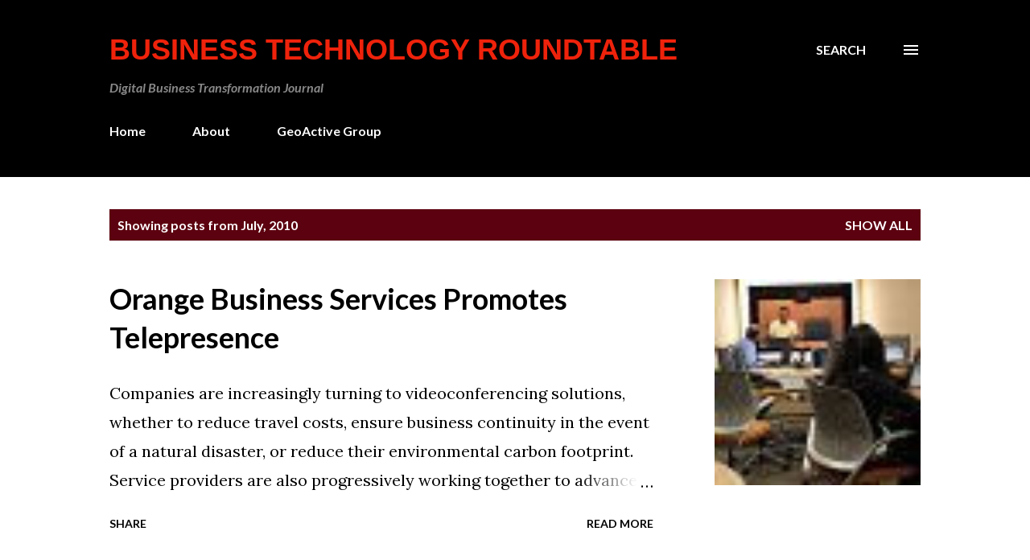

--- FILE ---
content_type: text/html; charset=UTF-8
request_url: https://btr.geoactivegroup.com/2010/07/
body_size: 29140
content:
<!DOCTYPE html>
<html dir='ltr' lang='en' xmlns='http://www.w3.org/1999/xhtml' xmlns:b='http://www.google.com/2005/gml/b' xmlns:data='http://www.google.com/2005/gml/data' xmlns:expr='http://www.google.com/2005/gml/expr'>
<head>
<meta content='ZE7bMvTsGFdy6Wv1N_CN-C51UZA94g6Wvi8lURnGrvA' name='google-site-verification'/>
<meta content='width=device-width, initial-scale=1' name='viewport'/>
<title>Business Technology Roundtable</title>
<meta content='text/html; charset=UTF-8' http-equiv='Content-Type'/>
<!-- Chrome, Firefox OS and Opera -->
<meta content='#ffffff' name='theme-color'/>
<!-- Windows Phone -->
<meta content='#ffffff' name='msapplication-navbutton-color'/>
<meta content='blogger' name='generator'/>
<link href='https://btr.geoactivegroup.com/favicon.ico' rel='icon' type='image/x-icon'/>
<link href='https://btr.geoactivegroup.com/2010/07/' rel='canonical'/>
<link rel="alternate" type="application/atom+xml" title="Business Technology Roundtable - Atom" href="https://btr.geoactivegroup.com/feeds/posts/default" />
<link rel="alternate" type="application/rss+xml" title="Business Technology Roundtable - RSS" href="https://btr.geoactivegroup.com/feeds/posts/default?alt=rss" />
<link rel="service.post" type="application/atom+xml" title="Business Technology Roundtable - Atom" href="https://www.blogger.com/feeds/3430598598529996265/posts/default" />
<!--Can't find substitution for tag [blog.ieCssRetrofitLinks]-->
<meta content='BTR Digital Business Transformation Journal - David H. Deans, GeoActive Group' name='description'/>
<meta content='https://btr.geoactivegroup.com/2010/07/' property='og:url'/>
<meta content='Business Technology Roundtable' property='og:title'/>
<meta content='BTR Digital Business Transformation Journal - David H. Deans, GeoActive Group' property='og:description'/>
<meta content='https://blogger.googleusercontent.com/img/b/R29vZ2xl/AVvXsEg1i1v0CkLMWwfZTPuS1wvV5Hv15Gb-dEA-A9uUG7CKE3A-feuKe78gV_v0GsD9weav7rpFGko-YWX5Ny4jRSa3PNVtfvpFTPTphdsA0FavRXMlj3PsDj10ttLfXeQ5swW7BbYHtyXjwDk/w1200-h630-p-k-no-nu/Cisco-TelePresence.jpg' property='og:image'/>
<meta content='https://blogger.googleusercontent.com/img/b/R29vZ2xl/AVvXsEiGpXd7GEhcTKVPyt1CpREq9Efu9xWEf2DF-Q9cF1n2X_LDECB-QNWSPKrAtuMpVHQzOKnutYAECZzmqL3BMaiKO329APxnFrn4wIddwKVrkoUH3_UOa-uwLhlV_u6fbI5hS-KcymOh4Dw/w1200-h630-p-k-no-nu/managed_service_36.jpg' property='og:image'/>
<style type='text/css'>@font-face{font-family:'Dancing Script';font-style:normal;font-weight:400;font-display:swap;src:url(//fonts.gstatic.com/s/dancingscript/v29/If2cXTr6YS-zF4S-kcSWSVi_sxjsohD9F50Ruu7BMSo3Rep8hNX6plRPjLo.woff2)format('woff2');unicode-range:U+0102-0103,U+0110-0111,U+0128-0129,U+0168-0169,U+01A0-01A1,U+01AF-01B0,U+0300-0301,U+0303-0304,U+0308-0309,U+0323,U+0329,U+1EA0-1EF9,U+20AB;}@font-face{font-family:'Dancing Script';font-style:normal;font-weight:400;font-display:swap;src:url(//fonts.gstatic.com/s/dancingscript/v29/If2cXTr6YS-zF4S-kcSWSVi_sxjsohD9F50Ruu7BMSo3ROp8hNX6plRPjLo.woff2)format('woff2');unicode-range:U+0100-02BA,U+02BD-02C5,U+02C7-02CC,U+02CE-02D7,U+02DD-02FF,U+0304,U+0308,U+0329,U+1D00-1DBF,U+1E00-1E9F,U+1EF2-1EFF,U+2020,U+20A0-20AB,U+20AD-20C0,U+2113,U+2C60-2C7F,U+A720-A7FF;}@font-face{font-family:'Dancing Script';font-style:normal;font-weight:400;font-display:swap;src:url(//fonts.gstatic.com/s/dancingscript/v29/If2cXTr6YS-zF4S-kcSWSVi_sxjsohD9F50Ruu7BMSo3Sup8hNX6plRP.woff2)format('woff2');unicode-range:U+0000-00FF,U+0131,U+0152-0153,U+02BB-02BC,U+02C6,U+02DA,U+02DC,U+0304,U+0308,U+0329,U+2000-206F,U+20AC,U+2122,U+2191,U+2193,U+2212,U+2215,U+FEFF,U+FFFD;}@font-face{font-family:'EB Garamond';font-style:italic;font-weight:600;font-display:swap;src:url(//fonts.gstatic.com/s/ebgaramond/v32/SlGFmQSNjdsmc35JDF1K5GRwUjcdlttVFm-rI7diR79wU6i1hGFJRvzr2Q.woff2)format('woff2');unicode-range:U+0460-052F,U+1C80-1C8A,U+20B4,U+2DE0-2DFF,U+A640-A69F,U+FE2E-FE2F;}@font-face{font-family:'EB Garamond';font-style:italic;font-weight:600;font-display:swap;src:url(//fonts.gstatic.com/s/ebgaramond/v32/SlGFmQSNjdsmc35JDF1K5GRwUjcdlttVFm-rI7diR795U6i1hGFJRvzr2Q.woff2)format('woff2');unicode-range:U+0301,U+0400-045F,U+0490-0491,U+04B0-04B1,U+2116;}@font-face{font-family:'EB Garamond';font-style:italic;font-weight:600;font-display:swap;src:url(//fonts.gstatic.com/s/ebgaramond/v32/SlGFmQSNjdsmc35JDF1K5GRwUjcdlttVFm-rI7diR79xU6i1hGFJRvzr2Q.woff2)format('woff2');unicode-range:U+1F00-1FFF;}@font-face{font-family:'EB Garamond';font-style:italic;font-weight:600;font-display:swap;src:url(//fonts.gstatic.com/s/ebgaramond/v32/SlGFmQSNjdsmc35JDF1K5GRwUjcdlttVFm-rI7diR79-U6i1hGFJRvzr2Q.woff2)format('woff2');unicode-range:U+0370-0377,U+037A-037F,U+0384-038A,U+038C,U+038E-03A1,U+03A3-03FF;}@font-face{font-family:'EB Garamond';font-style:italic;font-weight:600;font-display:swap;src:url(//fonts.gstatic.com/s/ebgaramond/v32/SlGFmQSNjdsmc35JDF1K5GRwUjcdlttVFm-rI7diR79yU6i1hGFJRvzr2Q.woff2)format('woff2');unicode-range:U+0102-0103,U+0110-0111,U+0128-0129,U+0168-0169,U+01A0-01A1,U+01AF-01B0,U+0300-0301,U+0303-0304,U+0308-0309,U+0323,U+0329,U+1EA0-1EF9,U+20AB;}@font-face{font-family:'EB Garamond';font-style:italic;font-weight:600;font-display:swap;src:url(//fonts.gstatic.com/s/ebgaramond/v32/SlGFmQSNjdsmc35JDF1K5GRwUjcdlttVFm-rI7diR79zU6i1hGFJRvzr2Q.woff2)format('woff2');unicode-range:U+0100-02BA,U+02BD-02C5,U+02C7-02CC,U+02CE-02D7,U+02DD-02FF,U+0304,U+0308,U+0329,U+1D00-1DBF,U+1E00-1E9F,U+1EF2-1EFF,U+2020,U+20A0-20AB,U+20AD-20C0,U+2113,U+2C60-2C7F,U+A720-A7FF;}@font-face{font-family:'EB Garamond';font-style:italic;font-weight:600;font-display:swap;src:url(//fonts.gstatic.com/s/ebgaramond/v32/SlGFmQSNjdsmc35JDF1K5GRwUjcdlttVFm-rI7diR799U6i1hGFJRvw.woff2)format('woff2');unicode-range:U+0000-00FF,U+0131,U+0152-0153,U+02BB-02BC,U+02C6,U+02DA,U+02DC,U+0304,U+0308,U+0329,U+2000-206F,U+20AC,U+2122,U+2191,U+2193,U+2212,U+2215,U+FEFF,U+FFFD;}@font-face{font-family:'EB Garamond';font-style:normal;font-weight:400;font-display:swap;src:url(//fonts.gstatic.com/s/ebgaramond/v32/SlGDmQSNjdsmc35JDF1K5E55YMjF_7DPuGi-6_RkCY9_WamXgHlIbvw.woff2)format('woff2');unicode-range:U+0460-052F,U+1C80-1C8A,U+20B4,U+2DE0-2DFF,U+A640-A69F,U+FE2E-FE2F;}@font-face{font-family:'EB Garamond';font-style:normal;font-weight:400;font-display:swap;src:url(//fonts.gstatic.com/s/ebgaramond/v32/SlGDmQSNjdsmc35JDF1K5E55YMjF_7DPuGi-6_RkAI9_WamXgHlIbvw.woff2)format('woff2');unicode-range:U+0301,U+0400-045F,U+0490-0491,U+04B0-04B1,U+2116;}@font-face{font-family:'EB Garamond';font-style:normal;font-weight:400;font-display:swap;src:url(//fonts.gstatic.com/s/ebgaramond/v32/SlGDmQSNjdsmc35JDF1K5E55YMjF_7DPuGi-6_RkCI9_WamXgHlIbvw.woff2)format('woff2');unicode-range:U+1F00-1FFF;}@font-face{font-family:'EB Garamond';font-style:normal;font-weight:400;font-display:swap;src:url(//fonts.gstatic.com/s/ebgaramond/v32/SlGDmQSNjdsmc35JDF1K5E55YMjF_7DPuGi-6_RkB49_WamXgHlIbvw.woff2)format('woff2');unicode-range:U+0370-0377,U+037A-037F,U+0384-038A,U+038C,U+038E-03A1,U+03A3-03FF;}@font-face{font-family:'EB Garamond';font-style:normal;font-weight:400;font-display:swap;src:url(//fonts.gstatic.com/s/ebgaramond/v32/SlGDmQSNjdsmc35JDF1K5E55YMjF_7DPuGi-6_RkC49_WamXgHlIbvw.woff2)format('woff2');unicode-range:U+0102-0103,U+0110-0111,U+0128-0129,U+0168-0169,U+01A0-01A1,U+01AF-01B0,U+0300-0301,U+0303-0304,U+0308-0309,U+0323,U+0329,U+1EA0-1EF9,U+20AB;}@font-face{font-family:'EB Garamond';font-style:normal;font-weight:400;font-display:swap;src:url(//fonts.gstatic.com/s/ebgaramond/v32/SlGDmQSNjdsmc35JDF1K5E55YMjF_7DPuGi-6_RkCo9_WamXgHlIbvw.woff2)format('woff2');unicode-range:U+0100-02BA,U+02BD-02C5,U+02C7-02CC,U+02CE-02D7,U+02DD-02FF,U+0304,U+0308,U+0329,U+1D00-1DBF,U+1E00-1E9F,U+1EF2-1EFF,U+2020,U+20A0-20AB,U+20AD-20C0,U+2113,U+2C60-2C7F,U+A720-A7FF;}@font-face{font-family:'EB Garamond';font-style:normal;font-weight:400;font-display:swap;src:url(//fonts.gstatic.com/s/ebgaramond/v32/SlGDmQSNjdsmc35JDF1K5E55YMjF_7DPuGi-6_RkBI9_WamXgHlI.woff2)format('woff2');unicode-range:U+0000-00FF,U+0131,U+0152-0153,U+02BB-02BC,U+02C6,U+02DA,U+02DC,U+0304,U+0308,U+0329,U+2000-206F,U+20AC,U+2122,U+2191,U+2193,U+2212,U+2215,U+FEFF,U+FFFD;}@font-face{font-family:'Lato';font-style:italic;font-weight:700;font-display:swap;src:url(//fonts.gstatic.com/s/lato/v25/S6u_w4BMUTPHjxsI5wq_FQftx9897sxZ.woff2)format('woff2');unicode-range:U+0100-02BA,U+02BD-02C5,U+02C7-02CC,U+02CE-02D7,U+02DD-02FF,U+0304,U+0308,U+0329,U+1D00-1DBF,U+1E00-1E9F,U+1EF2-1EFF,U+2020,U+20A0-20AB,U+20AD-20C0,U+2113,U+2C60-2C7F,U+A720-A7FF;}@font-face{font-family:'Lato';font-style:italic;font-weight:700;font-display:swap;src:url(//fonts.gstatic.com/s/lato/v25/S6u_w4BMUTPHjxsI5wq_Gwftx9897g.woff2)format('woff2');unicode-range:U+0000-00FF,U+0131,U+0152-0153,U+02BB-02BC,U+02C6,U+02DA,U+02DC,U+0304,U+0308,U+0329,U+2000-206F,U+20AC,U+2122,U+2191,U+2193,U+2212,U+2215,U+FEFF,U+FFFD;}@font-face{font-family:'Lato';font-style:normal;font-weight:400;font-display:swap;src:url(//fonts.gstatic.com/s/lato/v25/S6uyw4BMUTPHjxAwXiWtFCfQ7A.woff2)format('woff2');unicode-range:U+0100-02BA,U+02BD-02C5,U+02C7-02CC,U+02CE-02D7,U+02DD-02FF,U+0304,U+0308,U+0329,U+1D00-1DBF,U+1E00-1E9F,U+1EF2-1EFF,U+2020,U+20A0-20AB,U+20AD-20C0,U+2113,U+2C60-2C7F,U+A720-A7FF;}@font-face{font-family:'Lato';font-style:normal;font-weight:400;font-display:swap;src:url(//fonts.gstatic.com/s/lato/v25/S6uyw4BMUTPHjx4wXiWtFCc.woff2)format('woff2');unicode-range:U+0000-00FF,U+0131,U+0152-0153,U+02BB-02BC,U+02C6,U+02DA,U+02DC,U+0304,U+0308,U+0329,U+2000-206F,U+20AC,U+2122,U+2191,U+2193,U+2212,U+2215,U+FEFF,U+FFFD;}@font-face{font-family:'Lato';font-style:normal;font-weight:700;font-display:swap;src:url(//fonts.gstatic.com/s/lato/v25/S6u9w4BMUTPHh6UVSwaPGQ3q5d0N7w.woff2)format('woff2');unicode-range:U+0100-02BA,U+02BD-02C5,U+02C7-02CC,U+02CE-02D7,U+02DD-02FF,U+0304,U+0308,U+0329,U+1D00-1DBF,U+1E00-1E9F,U+1EF2-1EFF,U+2020,U+20A0-20AB,U+20AD-20C0,U+2113,U+2C60-2C7F,U+A720-A7FF;}@font-face{font-family:'Lato';font-style:normal;font-weight:700;font-display:swap;src:url(//fonts.gstatic.com/s/lato/v25/S6u9w4BMUTPHh6UVSwiPGQ3q5d0.woff2)format('woff2');unicode-range:U+0000-00FF,U+0131,U+0152-0153,U+02BB-02BC,U+02C6,U+02DA,U+02DC,U+0304,U+0308,U+0329,U+2000-206F,U+20AC,U+2122,U+2191,U+2193,U+2212,U+2215,U+FEFF,U+FFFD;}@font-face{font-family:'Lato';font-style:normal;font-weight:900;font-display:swap;src:url(//fonts.gstatic.com/s/lato/v25/S6u9w4BMUTPHh50XSwaPGQ3q5d0N7w.woff2)format('woff2');unicode-range:U+0100-02BA,U+02BD-02C5,U+02C7-02CC,U+02CE-02D7,U+02DD-02FF,U+0304,U+0308,U+0329,U+1D00-1DBF,U+1E00-1E9F,U+1EF2-1EFF,U+2020,U+20A0-20AB,U+20AD-20C0,U+2113,U+2C60-2C7F,U+A720-A7FF;}@font-face{font-family:'Lato';font-style:normal;font-weight:900;font-display:swap;src:url(//fonts.gstatic.com/s/lato/v25/S6u9w4BMUTPHh50XSwiPGQ3q5d0.woff2)format('woff2');unicode-range:U+0000-00FF,U+0131,U+0152-0153,U+02BB-02BC,U+02C6,U+02DA,U+02DC,U+0304,U+0308,U+0329,U+2000-206F,U+20AC,U+2122,U+2191,U+2193,U+2212,U+2215,U+FEFF,U+FFFD;}@font-face{font-family:'Lora';font-style:normal;font-weight:400;font-display:swap;src:url(//fonts.gstatic.com/s/lora/v37/0QI6MX1D_JOuGQbT0gvTJPa787weuxJMkq18ndeYxZ2JTg.woff2)format('woff2');unicode-range:U+0460-052F,U+1C80-1C8A,U+20B4,U+2DE0-2DFF,U+A640-A69F,U+FE2E-FE2F;}@font-face{font-family:'Lora';font-style:normal;font-weight:400;font-display:swap;src:url(//fonts.gstatic.com/s/lora/v37/0QI6MX1D_JOuGQbT0gvTJPa787weuxJFkq18ndeYxZ2JTg.woff2)format('woff2');unicode-range:U+0301,U+0400-045F,U+0490-0491,U+04B0-04B1,U+2116;}@font-face{font-family:'Lora';font-style:normal;font-weight:400;font-display:swap;src:url(//fonts.gstatic.com/s/lora/v37/0QI6MX1D_JOuGQbT0gvTJPa787weuxI9kq18ndeYxZ2JTg.woff2)format('woff2');unicode-range:U+0302-0303,U+0305,U+0307-0308,U+0310,U+0312,U+0315,U+031A,U+0326-0327,U+032C,U+032F-0330,U+0332-0333,U+0338,U+033A,U+0346,U+034D,U+0391-03A1,U+03A3-03A9,U+03B1-03C9,U+03D1,U+03D5-03D6,U+03F0-03F1,U+03F4-03F5,U+2016-2017,U+2034-2038,U+203C,U+2040,U+2043,U+2047,U+2050,U+2057,U+205F,U+2070-2071,U+2074-208E,U+2090-209C,U+20D0-20DC,U+20E1,U+20E5-20EF,U+2100-2112,U+2114-2115,U+2117-2121,U+2123-214F,U+2190,U+2192,U+2194-21AE,U+21B0-21E5,U+21F1-21F2,U+21F4-2211,U+2213-2214,U+2216-22FF,U+2308-230B,U+2310,U+2319,U+231C-2321,U+2336-237A,U+237C,U+2395,U+239B-23B7,U+23D0,U+23DC-23E1,U+2474-2475,U+25AF,U+25B3,U+25B7,U+25BD,U+25C1,U+25CA,U+25CC,U+25FB,U+266D-266F,U+27C0-27FF,U+2900-2AFF,U+2B0E-2B11,U+2B30-2B4C,U+2BFE,U+3030,U+FF5B,U+FF5D,U+1D400-1D7FF,U+1EE00-1EEFF;}@font-face{font-family:'Lora';font-style:normal;font-weight:400;font-display:swap;src:url(//fonts.gstatic.com/s/lora/v37/0QI6MX1D_JOuGQbT0gvTJPa787weuxIvkq18ndeYxZ2JTg.woff2)format('woff2');unicode-range:U+0001-000C,U+000E-001F,U+007F-009F,U+20DD-20E0,U+20E2-20E4,U+2150-218F,U+2190,U+2192,U+2194-2199,U+21AF,U+21E6-21F0,U+21F3,U+2218-2219,U+2299,U+22C4-22C6,U+2300-243F,U+2440-244A,U+2460-24FF,U+25A0-27BF,U+2800-28FF,U+2921-2922,U+2981,U+29BF,U+29EB,U+2B00-2BFF,U+4DC0-4DFF,U+FFF9-FFFB,U+10140-1018E,U+10190-1019C,U+101A0,U+101D0-101FD,U+102E0-102FB,U+10E60-10E7E,U+1D2C0-1D2D3,U+1D2E0-1D37F,U+1F000-1F0FF,U+1F100-1F1AD,U+1F1E6-1F1FF,U+1F30D-1F30F,U+1F315,U+1F31C,U+1F31E,U+1F320-1F32C,U+1F336,U+1F378,U+1F37D,U+1F382,U+1F393-1F39F,U+1F3A7-1F3A8,U+1F3AC-1F3AF,U+1F3C2,U+1F3C4-1F3C6,U+1F3CA-1F3CE,U+1F3D4-1F3E0,U+1F3ED,U+1F3F1-1F3F3,U+1F3F5-1F3F7,U+1F408,U+1F415,U+1F41F,U+1F426,U+1F43F,U+1F441-1F442,U+1F444,U+1F446-1F449,U+1F44C-1F44E,U+1F453,U+1F46A,U+1F47D,U+1F4A3,U+1F4B0,U+1F4B3,U+1F4B9,U+1F4BB,U+1F4BF,U+1F4C8-1F4CB,U+1F4D6,U+1F4DA,U+1F4DF,U+1F4E3-1F4E6,U+1F4EA-1F4ED,U+1F4F7,U+1F4F9-1F4FB,U+1F4FD-1F4FE,U+1F503,U+1F507-1F50B,U+1F50D,U+1F512-1F513,U+1F53E-1F54A,U+1F54F-1F5FA,U+1F610,U+1F650-1F67F,U+1F687,U+1F68D,U+1F691,U+1F694,U+1F698,U+1F6AD,U+1F6B2,U+1F6B9-1F6BA,U+1F6BC,U+1F6C6-1F6CF,U+1F6D3-1F6D7,U+1F6E0-1F6EA,U+1F6F0-1F6F3,U+1F6F7-1F6FC,U+1F700-1F7FF,U+1F800-1F80B,U+1F810-1F847,U+1F850-1F859,U+1F860-1F887,U+1F890-1F8AD,U+1F8B0-1F8BB,U+1F8C0-1F8C1,U+1F900-1F90B,U+1F93B,U+1F946,U+1F984,U+1F996,U+1F9E9,U+1FA00-1FA6F,U+1FA70-1FA7C,U+1FA80-1FA89,U+1FA8F-1FAC6,U+1FACE-1FADC,U+1FADF-1FAE9,U+1FAF0-1FAF8,U+1FB00-1FBFF;}@font-face{font-family:'Lora';font-style:normal;font-weight:400;font-display:swap;src:url(//fonts.gstatic.com/s/lora/v37/0QI6MX1D_JOuGQbT0gvTJPa787weuxJOkq18ndeYxZ2JTg.woff2)format('woff2');unicode-range:U+0102-0103,U+0110-0111,U+0128-0129,U+0168-0169,U+01A0-01A1,U+01AF-01B0,U+0300-0301,U+0303-0304,U+0308-0309,U+0323,U+0329,U+1EA0-1EF9,U+20AB;}@font-face{font-family:'Lora';font-style:normal;font-weight:400;font-display:swap;src:url(//fonts.gstatic.com/s/lora/v37/0QI6MX1D_JOuGQbT0gvTJPa787weuxJPkq18ndeYxZ2JTg.woff2)format('woff2');unicode-range:U+0100-02BA,U+02BD-02C5,U+02C7-02CC,U+02CE-02D7,U+02DD-02FF,U+0304,U+0308,U+0329,U+1D00-1DBF,U+1E00-1E9F,U+1EF2-1EFF,U+2020,U+20A0-20AB,U+20AD-20C0,U+2113,U+2C60-2C7F,U+A720-A7FF;}@font-face{font-family:'Lora';font-style:normal;font-weight:400;font-display:swap;src:url(//fonts.gstatic.com/s/lora/v37/0QI6MX1D_JOuGQbT0gvTJPa787weuxJBkq18ndeYxZ0.woff2)format('woff2');unicode-range:U+0000-00FF,U+0131,U+0152-0153,U+02BB-02BC,U+02C6,U+02DA,U+02DC,U+0304,U+0308,U+0329,U+2000-206F,U+20AC,U+2122,U+2191,U+2193,U+2212,U+2215,U+FEFF,U+FFFD;}@font-face{font-family:'Open Sans';font-style:italic;font-weight:600;font-stretch:100%;font-display:swap;src:url(//fonts.gstatic.com/s/opensans/v44/memtYaGs126MiZpBA-UFUIcVXSCEkx2cmqvXlWqWtE6FxZCJgvAQ.woff2)format('woff2');unicode-range:U+0460-052F,U+1C80-1C8A,U+20B4,U+2DE0-2DFF,U+A640-A69F,U+FE2E-FE2F;}@font-face{font-family:'Open Sans';font-style:italic;font-weight:600;font-stretch:100%;font-display:swap;src:url(//fonts.gstatic.com/s/opensans/v44/memtYaGs126MiZpBA-UFUIcVXSCEkx2cmqvXlWqWvU6FxZCJgvAQ.woff2)format('woff2');unicode-range:U+0301,U+0400-045F,U+0490-0491,U+04B0-04B1,U+2116;}@font-face{font-family:'Open Sans';font-style:italic;font-weight:600;font-stretch:100%;font-display:swap;src:url(//fonts.gstatic.com/s/opensans/v44/memtYaGs126MiZpBA-UFUIcVXSCEkx2cmqvXlWqWtU6FxZCJgvAQ.woff2)format('woff2');unicode-range:U+1F00-1FFF;}@font-face{font-family:'Open Sans';font-style:italic;font-weight:600;font-stretch:100%;font-display:swap;src:url(//fonts.gstatic.com/s/opensans/v44/memtYaGs126MiZpBA-UFUIcVXSCEkx2cmqvXlWqWuk6FxZCJgvAQ.woff2)format('woff2');unicode-range:U+0370-0377,U+037A-037F,U+0384-038A,U+038C,U+038E-03A1,U+03A3-03FF;}@font-face{font-family:'Open Sans';font-style:italic;font-weight:600;font-stretch:100%;font-display:swap;src:url(//fonts.gstatic.com/s/opensans/v44/memtYaGs126MiZpBA-UFUIcVXSCEkx2cmqvXlWqWu06FxZCJgvAQ.woff2)format('woff2');unicode-range:U+0307-0308,U+0590-05FF,U+200C-2010,U+20AA,U+25CC,U+FB1D-FB4F;}@font-face{font-family:'Open Sans';font-style:italic;font-weight:600;font-stretch:100%;font-display:swap;src:url(//fonts.gstatic.com/s/opensans/v44/memtYaGs126MiZpBA-UFUIcVXSCEkx2cmqvXlWqWxU6FxZCJgvAQ.woff2)format('woff2');unicode-range:U+0302-0303,U+0305,U+0307-0308,U+0310,U+0312,U+0315,U+031A,U+0326-0327,U+032C,U+032F-0330,U+0332-0333,U+0338,U+033A,U+0346,U+034D,U+0391-03A1,U+03A3-03A9,U+03B1-03C9,U+03D1,U+03D5-03D6,U+03F0-03F1,U+03F4-03F5,U+2016-2017,U+2034-2038,U+203C,U+2040,U+2043,U+2047,U+2050,U+2057,U+205F,U+2070-2071,U+2074-208E,U+2090-209C,U+20D0-20DC,U+20E1,U+20E5-20EF,U+2100-2112,U+2114-2115,U+2117-2121,U+2123-214F,U+2190,U+2192,U+2194-21AE,U+21B0-21E5,U+21F1-21F2,U+21F4-2211,U+2213-2214,U+2216-22FF,U+2308-230B,U+2310,U+2319,U+231C-2321,U+2336-237A,U+237C,U+2395,U+239B-23B7,U+23D0,U+23DC-23E1,U+2474-2475,U+25AF,U+25B3,U+25B7,U+25BD,U+25C1,U+25CA,U+25CC,U+25FB,U+266D-266F,U+27C0-27FF,U+2900-2AFF,U+2B0E-2B11,U+2B30-2B4C,U+2BFE,U+3030,U+FF5B,U+FF5D,U+1D400-1D7FF,U+1EE00-1EEFF;}@font-face{font-family:'Open Sans';font-style:italic;font-weight:600;font-stretch:100%;font-display:swap;src:url(//fonts.gstatic.com/s/opensans/v44/memtYaGs126MiZpBA-UFUIcVXSCEkx2cmqvXlWqW106FxZCJgvAQ.woff2)format('woff2');unicode-range:U+0001-000C,U+000E-001F,U+007F-009F,U+20DD-20E0,U+20E2-20E4,U+2150-218F,U+2190,U+2192,U+2194-2199,U+21AF,U+21E6-21F0,U+21F3,U+2218-2219,U+2299,U+22C4-22C6,U+2300-243F,U+2440-244A,U+2460-24FF,U+25A0-27BF,U+2800-28FF,U+2921-2922,U+2981,U+29BF,U+29EB,U+2B00-2BFF,U+4DC0-4DFF,U+FFF9-FFFB,U+10140-1018E,U+10190-1019C,U+101A0,U+101D0-101FD,U+102E0-102FB,U+10E60-10E7E,U+1D2C0-1D2D3,U+1D2E0-1D37F,U+1F000-1F0FF,U+1F100-1F1AD,U+1F1E6-1F1FF,U+1F30D-1F30F,U+1F315,U+1F31C,U+1F31E,U+1F320-1F32C,U+1F336,U+1F378,U+1F37D,U+1F382,U+1F393-1F39F,U+1F3A7-1F3A8,U+1F3AC-1F3AF,U+1F3C2,U+1F3C4-1F3C6,U+1F3CA-1F3CE,U+1F3D4-1F3E0,U+1F3ED,U+1F3F1-1F3F3,U+1F3F5-1F3F7,U+1F408,U+1F415,U+1F41F,U+1F426,U+1F43F,U+1F441-1F442,U+1F444,U+1F446-1F449,U+1F44C-1F44E,U+1F453,U+1F46A,U+1F47D,U+1F4A3,U+1F4B0,U+1F4B3,U+1F4B9,U+1F4BB,U+1F4BF,U+1F4C8-1F4CB,U+1F4D6,U+1F4DA,U+1F4DF,U+1F4E3-1F4E6,U+1F4EA-1F4ED,U+1F4F7,U+1F4F9-1F4FB,U+1F4FD-1F4FE,U+1F503,U+1F507-1F50B,U+1F50D,U+1F512-1F513,U+1F53E-1F54A,U+1F54F-1F5FA,U+1F610,U+1F650-1F67F,U+1F687,U+1F68D,U+1F691,U+1F694,U+1F698,U+1F6AD,U+1F6B2,U+1F6B9-1F6BA,U+1F6BC,U+1F6C6-1F6CF,U+1F6D3-1F6D7,U+1F6E0-1F6EA,U+1F6F0-1F6F3,U+1F6F7-1F6FC,U+1F700-1F7FF,U+1F800-1F80B,U+1F810-1F847,U+1F850-1F859,U+1F860-1F887,U+1F890-1F8AD,U+1F8B0-1F8BB,U+1F8C0-1F8C1,U+1F900-1F90B,U+1F93B,U+1F946,U+1F984,U+1F996,U+1F9E9,U+1FA00-1FA6F,U+1FA70-1FA7C,U+1FA80-1FA89,U+1FA8F-1FAC6,U+1FACE-1FADC,U+1FADF-1FAE9,U+1FAF0-1FAF8,U+1FB00-1FBFF;}@font-face{font-family:'Open Sans';font-style:italic;font-weight:600;font-stretch:100%;font-display:swap;src:url(//fonts.gstatic.com/s/opensans/v44/memtYaGs126MiZpBA-UFUIcVXSCEkx2cmqvXlWqWtk6FxZCJgvAQ.woff2)format('woff2');unicode-range:U+0102-0103,U+0110-0111,U+0128-0129,U+0168-0169,U+01A0-01A1,U+01AF-01B0,U+0300-0301,U+0303-0304,U+0308-0309,U+0323,U+0329,U+1EA0-1EF9,U+20AB;}@font-face{font-family:'Open Sans';font-style:italic;font-weight:600;font-stretch:100%;font-display:swap;src:url(//fonts.gstatic.com/s/opensans/v44/memtYaGs126MiZpBA-UFUIcVXSCEkx2cmqvXlWqWt06FxZCJgvAQ.woff2)format('woff2');unicode-range:U+0100-02BA,U+02BD-02C5,U+02C7-02CC,U+02CE-02D7,U+02DD-02FF,U+0304,U+0308,U+0329,U+1D00-1DBF,U+1E00-1E9F,U+1EF2-1EFF,U+2020,U+20A0-20AB,U+20AD-20C0,U+2113,U+2C60-2C7F,U+A720-A7FF;}@font-face{font-family:'Open Sans';font-style:italic;font-weight:600;font-stretch:100%;font-display:swap;src:url(//fonts.gstatic.com/s/opensans/v44/memtYaGs126MiZpBA-UFUIcVXSCEkx2cmqvXlWqWuU6FxZCJgg.woff2)format('woff2');unicode-range:U+0000-00FF,U+0131,U+0152-0153,U+02BB-02BC,U+02C6,U+02DA,U+02DC,U+0304,U+0308,U+0329,U+2000-206F,U+20AC,U+2122,U+2191,U+2193,U+2212,U+2215,U+FEFF,U+FFFD;}@font-face{font-family:'Open Sans';font-style:italic;font-weight:800;font-stretch:100%;font-display:swap;src:url(//fonts.gstatic.com/s/opensans/v44/memtYaGs126MiZpBA-UFUIcVXSCEkx2cmqvXlWqWtE6FxZCJgvAQ.woff2)format('woff2');unicode-range:U+0460-052F,U+1C80-1C8A,U+20B4,U+2DE0-2DFF,U+A640-A69F,U+FE2E-FE2F;}@font-face{font-family:'Open Sans';font-style:italic;font-weight:800;font-stretch:100%;font-display:swap;src:url(//fonts.gstatic.com/s/opensans/v44/memtYaGs126MiZpBA-UFUIcVXSCEkx2cmqvXlWqWvU6FxZCJgvAQ.woff2)format('woff2');unicode-range:U+0301,U+0400-045F,U+0490-0491,U+04B0-04B1,U+2116;}@font-face{font-family:'Open Sans';font-style:italic;font-weight:800;font-stretch:100%;font-display:swap;src:url(//fonts.gstatic.com/s/opensans/v44/memtYaGs126MiZpBA-UFUIcVXSCEkx2cmqvXlWqWtU6FxZCJgvAQ.woff2)format('woff2');unicode-range:U+1F00-1FFF;}@font-face{font-family:'Open Sans';font-style:italic;font-weight:800;font-stretch:100%;font-display:swap;src:url(//fonts.gstatic.com/s/opensans/v44/memtYaGs126MiZpBA-UFUIcVXSCEkx2cmqvXlWqWuk6FxZCJgvAQ.woff2)format('woff2');unicode-range:U+0370-0377,U+037A-037F,U+0384-038A,U+038C,U+038E-03A1,U+03A3-03FF;}@font-face{font-family:'Open Sans';font-style:italic;font-weight:800;font-stretch:100%;font-display:swap;src:url(//fonts.gstatic.com/s/opensans/v44/memtYaGs126MiZpBA-UFUIcVXSCEkx2cmqvXlWqWu06FxZCJgvAQ.woff2)format('woff2');unicode-range:U+0307-0308,U+0590-05FF,U+200C-2010,U+20AA,U+25CC,U+FB1D-FB4F;}@font-face{font-family:'Open Sans';font-style:italic;font-weight:800;font-stretch:100%;font-display:swap;src:url(//fonts.gstatic.com/s/opensans/v44/memtYaGs126MiZpBA-UFUIcVXSCEkx2cmqvXlWqWxU6FxZCJgvAQ.woff2)format('woff2');unicode-range:U+0302-0303,U+0305,U+0307-0308,U+0310,U+0312,U+0315,U+031A,U+0326-0327,U+032C,U+032F-0330,U+0332-0333,U+0338,U+033A,U+0346,U+034D,U+0391-03A1,U+03A3-03A9,U+03B1-03C9,U+03D1,U+03D5-03D6,U+03F0-03F1,U+03F4-03F5,U+2016-2017,U+2034-2038,U+203C,U+2040,U+2043,U+2047,U+2050,U+2057,U+205F,U+2070-2071,U+2074-208E,U+2090-209C,U+20D0-20DC,U+20E1,U+20E5-20EF,U+2100-2112,U+2114-2115,U+2117-2121,U+2123-214F,U+2190,U+2192,U+2194-21AE,U+21B0-21E5,U+21F1-21F2,U+21F4-2211,U+2213-2214,U+2216-22FF,U+2308-230B,U+2310,U+2319,U+231C-2321,U+2336-237A,U+237C,U+2395,U+239B-23B7,U+23D0,U+23DC-23E1,U+2474-2475,U+25AF,U+25B3,U+25B7,U+25BD,U+25C1,U+25CA,U+25CC,U+25FB,U+266D-266F,U+27C0-27FF,U+2900-2AFF,U+2B0E-2B11,U+2B30-2B4C,U+2BFE,U+3030,U+FF5B,U+FF5D,U+1D400-1D7FF,U+1EE00-1EEFF;}@font-face{font-family:'Open Sans';font-style:italic;font-weight:800;font-stretch:100%;font-display:swap;src:url(//fonts.gstatic.com/s/opensans/v44/memtYaGs126MiZpBA-UFUIcVXSCEkx2cmqvXlWqW106FxZCJgvAQ.woff2)format('woff2');unicode-range:U+0001-000C,U+000E-001F,U+007F-009F,U+20DD-20E0,U+20E2-20E4,U+2150-218F,U+2190,U+2192,U+2194-2199,U+21AF,U+21E6-21F0,U+21F3,U+2218-2219,U+2299,U+22C4-22C6,U+2300-243F,U+2440-244A,U+2460-24FF,U+25A0-27BF,U+2800-28FF,U+2921-2922,U+2981,U+29BF,U+29EB,U+2B00-2BFF,U+4DC0-4DFF,U+FFF9-FFFB,U+10140-1018E,U+10190-1019C,U+101A0,U+101D0-101FD,U+102E0-102FB,U+10E60-10E7E,U+1D2C0-1D2D3,U+1D2E0-1D37F,U+1F000-1F0FF,U+1F100-1F1AD,U+1F1E6-1F1FF,U+1F30D-1F30F,U+1F315,U+1F31C,U+1F31E,U+1F320-1F32C,U+1F336,U+1F378,U+1F37D,U+1F382,U+1F393-1F39F,U+1F3A7-1F3A8,U+1F3AC-1F3AF,U+1F3C2,U+1F3C4-1F3C6,U+1F3CA-1F3CE,U+1F3D4-1F3E0,U+1F3ED,U+1F3F1-1F3F3,U+1F3F5-1F3F7,U+1F408,U+1F415,U+1F41F,U+1F426,U+1F43F,U+1F441-1F442,U+1F444,U+1F446-1F449,U+1F44C-1F44E,U+1F453,U+1F46A,U+1F47D,U+1F4A3,U+1F4B0,U+1F4B3,U+1F4B9,U+1F4BB,U+1F4BF,U+1F4C8-1F4CB,U+1F4D6,U+1F4DA,U+1F4DF,U+1F4E3-1F4E6,U+1F4EA-1F4ED,U+1F4F7,U+1F4F9-1F4FB,U+1F4FD-1F4FE,U+1F503,U+1F507-1F50B,U+1F50D,U+1F512-1F513,U+1F53E-1F54A,U+1F54F-1F5FA,U+1F610,U+1F650-1F67F,U+1F687,U+1F68D,U+1F691,U+1F694,U+1F698,U+1F6AD,U+1F6B2,U+1F6B9-1F6BA,U+1F6BC,U+1F6C6-1F6CF,U+1F6D3-1F6D7,U+1F6E0-1F6EA,U+1F6F0-1F6F3,U+1F6F7-1F6FC,U+1F700-1F7FF,U+1F800-1F80B,U+1F810-1F847,U+1F850-1F859,U+1F860-1F887,U+1F890-1F8AD,U+1F8B0-1F8BB,U+1F8C0-1F8C1,U+1F900-1F90B,U+1F93B,U+1F946,U+1F984,U+1F996,U+1F9E9,U+1FA00-1FA6F,U+1FA70-1FA7C,U+1FA80-1FA89,U+1FA8F-1FAC6,U+1FACE-1FADC,U+1FADF-1FAE9,U+1FAF0-1FAF8,U+1FB00-1FBFF;}@font-face{font-family:'Open Sans';font-style:italic;font-weight:800;font-stretch:100%;font-display:swap;src:url(//fonts.gstatic.com/s/opensans/v44/memtYaGs126MiZpBA-UFUIcVXSCEkx2cmqvXlWqWtk6FxZCJgvAQ.woff2)format('woff2');unicode-range:U+0102-0103,U+0110-0111,U+0128-0129,U+0168-0169,U+01A0-01A1,U+01AF-01B0,U+0300-0301,U+0303-0304,U+0308-0309,U+0323,U+0329,U+1EA0-1EF9,U+20AB;}@font-face{font-family:'Open Sans';font-style:italic;font-weight:800;font-stretch:100%;font-display:swap;src:url(//fonts.gstatic.com/s/opensans/v44/memtYaGs126MiZpBA-UFUIcVXSCEkx2cmqvXlWqWt06FxZCJgvAQ.woff2)format('woff2');unicode-range:U+0100-02BA,U+02BD-02C5,U+02C7-02CC,U+02CE-02D7,U+02DD-02FF,U+0304,U+0308,U+0329,U+1D00-1DBF,U+1E00-1E9F,U+1EF2-1EFF,U+2020,U+20A0-20AB,U+20AD-20C0,U+2113,U+2C60-2C7F,U+A720-A7FF;}@font-face{font-family:'Open Sans';font-style:italic;font-weight:800;font-stretch:100%;font-display:swap;src:url(//fonts.gstatic.com/s/opensans/v44/memtYaGs126MiZpBA-UFUIcVXSCEkx2cmqvXlWqWuU6FxZCJgg.woff2)format('woff2');unicode-range:U+0000-00FF,U+0131,U+0152-0153,U+02BB-02BC,U+02C6,U+02DA,U+02DC,U+0304,U+0308,U+0329,U+2000-206F,U+20AC,U+2122,U+2191,U+2193,U+2212,U+2215,U+FEFF,U+FFFD;}@font-face{font-family:'Open Sans';font-style:normal;font-weight:400;font-stretch:100%;font-display:swap;src:url(//fonts.gstatic.com/s/opensans/v44/memvYaGs126MiZpBA-UvWbX2vVnXBbObj2OVTSKmu0SC55K5gw.woff2)format('woff2');unicode-range:U+0460-052F,U+1C80-1C8A,U+20B4,U+2DE0-2DFF,U+A640-A69F,U+FE2E-FE2F;}@font-face{font-family:'Open Sans';font-style:normal;font-weight:400;font-stretch:100%;font-display:swap;src:url(//fonts.gstatic.com/s/opensans/v44/memvYaGs126MiZpBA-UvWbX2vVnXBbObj2OVTSumu0SC55K5gw.woff2)format('woff2');unicode-range:U+0301,U+0400-045F,U+0490-0491,U+04B0-04B1,U+2116;}@font-face{font-family:'Open Sans';font-style:normal;font-weight:400;font-stretch:100%;font-display:swap;src:url(//fonts.gstatic.com/s/opensans/v44/memvYaGs126MiZpBA-UvWbX2vVnXBbObj2OVTSOmu0SC55K5gw.woff2)format('woff2');unicode-range:U+1F00-1FFF;}@font-face{font-family:'Open Sans';font-style:normal;font-weight:400;font-stretch:100%;font-display:swap;src:url(//fonts.gstatic.com/s/opensans/v44/memvYaGs126MiZpBA-UvWbX2vVnXBbObj2OVTSymu0SC55K5gw.woff2)format('woff2');unicode-range:U+0370-0377,U+037A-037F,U+0384-038A,U+038C,U+038E-03A1,U+03A3-03FF;}@font-face{font-family:'Open Sans';font-style:normal;font-weight:400;font-stretch:100%;font-display:swap;src:url(//fonts.gstatic.com/s/opensans/v44/memvYaGs126MiZpBA-UvWbX2vVnXBbObj2OVTS2mu0SC55K5gw.woff2)format('woff2');unicode-range:U+0307-0308,U+0590-05FF,U+200C-2010,U+20AA,U+25CC,U+FB1D-FB4F;}@font-face{font-family:'Open Sans';font-style:normal;font-weight:400;font-stretch:100%;font-display:swap;src:url(//fonts.gstatic.com/s/opensans/v44/memvYaGs126MiZpBA-UvWbX2vVnXBbObj2OVTVOmu0SC55K5gw.woff2)format('woff2');unicode-range:U+0302-0303,U+0305,U+0307-0308,U+0310,U+0312,U+0315,U+031A,U+0326-0327,U+032C,U+032F-0330,U+0332-0333,U+0338,U+033A,U+0346,U+034D,U+0391-03A1,U+03A3-03A9,U+03B1-03C9,U+03D1,U+03D5-03D6,U+03F0-03F1,U+03F4-03F5,U+2016-2017,U+2034-2038,U+203C,U+2040,U+2043,U+2047,U+2050,U+2057,U+205F,U+2070-2071,U+2074-208E,U+2090-209C,U+20D0-20DC,U+20E1,U+20E5-20EF,U+2100-2112,U+2114-2115,U+2117-2121,U+2123-214F,U+2190,U+2192,U+2194-21AE,U+21B0-21E5,U+21F1-21F2,U+21F4-2211,U+2213-2214,U+2216-22FF,U+2308-230B,U+2310,U+2319,U+231C-2321,U+2336-237A,U+237C,U+2395,U+239B-23B7,U+23D0,U+23DC-23E1,U+2474-2475,U+25AF,U+25B3,U+25B7,U+25BD,U+25C1,U+25CA,U+25CC,U+25FB,U+266D-266F,U+27C0-27FF,U+2900-2AFF,U+2B0E-2B11,U+2B30-2B4C,U+2BFE,U+3030,U+FF5B,U+FF5D,U+1D400-1D7FF,U+1EE00-1EEFF;}@font-face{font-family:'Open Sans';font-style:normal;font-weight:400;font-stretch:100%;font-display:swap;src:url(//fonts.gstatic.com/s/opensans/v44/memvYaGs126MiZpBA-UvWbX2vVnXBbObj2OVTUGmu0SC55K5gw.woff2)format('woff2');unicode-range:U+0001-000C,U+000E-001F,U+007F-009F,U+20DD-20E0,U+20E2-20E4,U+2150-218F,U+2190,U+2192,U+2194-2199,U+21AF,U+21E6-21F0,U+21F3,U+2218-2219,U+2299,U+22C4-22C6,U+2300-243F,U+2440-244A,U+2460-24FF,U+25A0-27BF,U+2800-28FF,U+2921-2922,U+2981,U+29BF,U+29EB,U+2B00-2BFF,U+4DC0-4DFF,U+FFF9-FFFB,U+10140-1018E,U+10190-1019C,U+101A0,U+101D0-101FD,U+102E0-102FB,U+10E60-10E7E,U+1D2C0-1D2D3,U+1D2E0-1D37F,U+1F000-1F0FF,U+1F100-1F1AD,U+1F1E6-1F1FF,U+1F30D-1F30F,U+1F315,U+1F31C,U+1F31E,U+1F320-1F32C,U+1F336,U+1F378,U+1F37D,U+1F382,U+1F393-1F39F,U+1F3A7-1F3A8,U+1F3AC-1F3AF,U+1F3C2,U+1F3C4-1F3C6,U+1F3CA-1F3CE,U+1F3D4-1F3E0,U+1F3ED,U+1F3F1-1F3F3,U+1F3F5-1F3F7,U+1F408,U+1F415,U+1F41F,U+1F426,U+1F43F,U+1F441-1F442,U+1F444,U+1F446-1F449,U+1F44C-1F44E,U+1F453,U+1F46A,U+1F47D,U+1F4A3,U+1F4B0,U+1F4B3,U+1F4B9,U+1F4BB,U+1F4BF,U+1F4C8-1F4CB,U+1F4D6,U+1F4DA,U+1F4DF,U+1F4E3-1F4E6,U+1F4EA-1F4ED,U+1F4F7,U+1F4F9-1F4FB,U+1F4FD-1F4FE,U+1F503,U+1F507-1F50B,U+1F50D,U+1F512-1F513,U+1F53E-1F54A,U+1F54F-1F5FA,U+1F610,U+1F650-1F67F,U+1F687,U+1F68D,U+1F691,U+1F694,U+1F698,U+1F6AD,U+1F6B2,U+1F6B9-1F6BA,U+1F6BC,U+1F6C6-1F6CF,U+1F6D3-1F6D7,U+1F6E0-1F6EA,U+1F6F0-1F6F3,U+1F6F7-1F6FC,U+1F700-1F7FF,U+1F800-1F80B,U+1F810-1F847,U+1F850-1F859,U+1F860-1F887,U+1F890-1F8AD,U+1F8B0-1F8BB,U+1F8C0-1F8C1,U+1F900-1F90B,U+1F93B,U+1F946,U+1F984,U+1F996,U+1F9E9,U+1FA00-1FA6F,U+1FA70-1FA7C,U+1FA80-1FA89,U+1FA8F-1FAC6,U+1FACE-1FADC,U+1FADF-1FAE9,U+1FAF0-1FAF8,U+1FB00-1FBFF;}@font-face{font-family:'Open Sans';font-style:normal;font-weight:400;font-stretch:100%;font-display:swap;src:url(//fonts.gstatic.com/s/opensans/v44/memvYaGs126MiZpBA-UvWbX2vVnXBbObj2OVTSCmu0SC55K5gw.woff2)format('woff2');unicode-range:U+0102-0103,U+0110-0111,U+0128-0129,U+0168-0169,U+01A0-01A1,U+01AF-01B0,U+0300-0301,U+0303-0304,U+0308-0309,U+0323,U+0329,U+1EA0-1EF9,U+20AB;}@font-face{font-family:'Open Sans';font-style:normal;font-weight:400;font-stretch:100%;font-display:swap;src:url(//fonts.gstatic.com/s/opensans/v44/memvYaGs126MiZpBA-UvWbX2vVnXBbObj2OVTSGmu0SC55K5gw.woff2)format('woff2');unicode-range:U+0100-02BA,U+02BD-02C5,U+02C7-02CC,U+02CE-02D7,U+02DD-02FF,U+0304,U+0308,U+0329,U+1D00-1DBF,U+1E00-1E9F,U+1EF2-1EFF,U+2020,U+20A0-20AB,U+20AD-20C0,U+2113,U+2C60-2C7F,U+A720-A7FF;}@font-face{font-family:'Open Sans';font-style:normal;font-weight:400;font-stretch:100%;font-display:swap;src:url(//fonts.gstatic.com/s/opensans/v44/memvYaGs126MiZpBA-UvWbX2vVnXBbObj2OVTS-mu0SC55I.woff2)format('woff2');unicode-range:U+0000-00FF,U+0131,U+0152-0153,U+02BB-02BC,U+02C6,U+02DA,U+02DC,U+0304,U+0308,U+0329,U+2000-206F,U+20AC,U+2122,U+2191,U+2193,U+2212,U+2215,U+FEFF,U+FFFD;}@font-face{font-family:'Open Sans';font-style:normal;font-weight:600;font-stretch:100%;font-display:swap;src:url(//fonts.gstatic.com/s/opensans/v44/memvYaGs126MiZpBA-UvWbX2vVnXBbObj2OVTSKmu0SC55K5gw.woff2)format('woff2');unicode-range:U+0460-052F,U+1C80-1C8A,U+20B4,U+2DE0-2DFF,U+A640-A69F,U+FE2E-FE2F;}@font-face{font-family:'Open Sans';font-style:normal;font-weight:600;font-stretch:100%;font-display:swap;src:url(//fonts.gstatic.com/s/opensans/v44/memvYaGs126MiZpBA-UvWbX2vVnXBbObj2OVTSumu0SC55K5gw.woff2)format('woff2');unicode-range:U+0301,U+0400-045F,U+0490-0491,U+04B0-04B1,U+2116;}@font-face{font-family:'Open Sans';font-style:normal;font-weight:600;font-stretch:100%;font-display:swap;src:url(//fonts.gstatic.com/s/opensans/v44/memvYaGs126MiZpBA-UvWbX2vVnXBbObj2OVTSOmu0SC55K5gw.woff2)format('woff2');unicode-range:U+1F00-1FFF;}@font-face{font-family:'Open Sans';font-style:normal;font-weight:600;font-stretch:100%;font-display:swap;src:url(//fonts.gstatic.com/s/opensans/v44/memvYaGs126MiZpBA-UvWbX2vVnXBbObj2OVTSymu0SC55K5gw.woff2)format('woff2');unicode-range:U+0370-0377,U+037A-037F,U+0384-038A,U+038C,U+038E-03A1,U+03A3-03FF;}@font-face{font-family:'Open Sans';font-style:normal;font-weight:600;font-stretch:100%;font-display:swap;src:url(//fonts.gstatic.com/s/opensans/v44/memvYaGs126MiZpBA-UvWbX2vVnXBbObj2OVTS2mu0SC55K5gw.woff2)format('woff2');unicode-range:U+0307-0308,U+0590-05FF,U+200C-2010,U+20AA,U+25CC,U+FB1D-FB4F;}@font-face{font-family:'Open Sans';font-style:normal;font-weight:600;font-stretch:100%;font-display:swap;src:url(//fonts.gstatic.com/s/opensans/v44/memvYaGs126MiZpBA-UvWbX2vVnXBbObj2OVTVOmu0SC55K5gw.woff2)format('woff2');unicode-range:U+0302-0303,U+0305,U+0307-0308,U+0310,U+0312,U+0315,U+031A,U+0326-0327,U+032C,U+032F-0330,U+0332-0333,U+0338,U+033A,U+0346,U+034D,U+0391-03A1,U+03A3-03A9,U+03B1-03C9,U+03D1,U+03D5-03D6,U+03F0-03F1,U+03F4-03F5,U+2016-2017,U+2034-2038,U+203C,U+2040,U+2043,U+2047,U+2050,U+2057,U+205F,U+2070-2071,U+2074-208E,U+2090-209C,U+20D0-20DC,U+20E1,U+20E5-20EF,U+2100-2112,U+2114-2115,U+2117-2121,U+2123-214F,U+2190,U+2192,U+2194-21AE,U+21B0-21E5,U+21F1-21F2,U+21F4-2211,U+2213-2214,U+2216-22FF,U+2308-230B,U+2310,U+2319,U+231C-2321,U+2336-237A,U+237C,U+2395,U+239B-23B7,U+23D0,U+23DC-23E1,U+2474-2475,U+25AF,U+25B3,U+25B7,U+25BD,U+25C1,U+25CA,U+25CC,U+25FB,U+266D-266F,U+27C0-27FF,U+2900-2AFF,U+2B0E-2B11,U+2B30-2B4C,U+2BFE,U+3030,U+FF5B,U+FF5D,U+1D400-1D7FF,U+1EE00-1EEFF;}@font-face{font-family:'Open Sans';font-style:normal;font-weight:600;font-stretch:100%;font-display:swap;src:url(//fonts.gstatic.com/s/opensans/v44/memvYaGs126MiZpBA-UvWbX2vVnXBbObj2OVTUGmu0SC55K5gw.woff2)format('woff2');unicode-range:U+0001-000C,U+000E-001F,U+007F-009F,U+20DD-20E0,U+20E2-20E4,U+2150-218F,U+2190,U+2192,U+2194-2199,U+21AF,U+21E6-21F0,U+21F3,U+2218-2219,U+2299,U+22C4-22C6,U+2300-243F,U+2440-244A,U+2460-24FF,U+25A0-27BF,U+2800-28FF,U+2921-2922,U+2981,U+29BF,U+29EB,U+2B00-2BFF,U+4DC0-4DFF,U+FFF9-FFFB,U+10140-1018E,U+10190-1019C,U+101A0,U+101D0-101FD,U+102E0-102FB,U+10E60-10E7E,U+1D2C0-1D2D3,U+1D2E0-1D37F,U+1F000-1F0FF,U+1F100-1F1AD,U+1F1E6-1F1FF,U+1F30D-1F30F,U+1F315,U+1F31C,U+1F31E,U+1F320-1F32C,U+1F336,U+1F378,U+1F37D,U+1F382,U+1F393-1F39F,U+1F3A7-1F3A8,U+1F3AC-1F3AF,U+1F3C2,U+1F3C4-1F3C6,U+1F3CA-1F3CE,U+1F3D4-1F3E0,U+1F3ED,U+1F3F1-1F3F3,U+1F3F5-1F3F7,U+1F408,U+1F415,U+1F41F,U+1F426,U+1F43F,U+1F441-1F442,U+1F444,U+1F446-1F449,U+1F44C-1F44E,U+1F453,U+1F46A,U+1F47D,U+1F4A3,U+1F4B0,U+1F4B3,U+1F4B9,U+1F4BB,U+1F4BF,U+1F4C8-1F4CB,U+1F4D6,U+1F4DA,U+1F4DF,U+1F4E3-1F4E6,U+1F4EA-1F4ED,U+1F4F7,U+1F4F9-1F4FB,U+1F4FD-1F4FE,U+1F503,U+1F507-1F50B,U+1F50D,U+1F512-1F513,U+1F53E-1F54A,U+1F54F-1F5FA,U+1F610,U+1F650-1F67F,U+1F687,U+1F68D,U+1F691,U+1F694,U+1F698,U+1F6AD,U+1F6B2,U+1F6B9-1F6BA,U+1F6BC,U+1F6C6-1F6CF,U+1F6D3-1F6D7,U+1F6E0-1F6EA,U+1F6F0-1F6F3,U+1F6F7-1F6FC,U+1F700-1F7FF,U+1F800-1F80B,U+1F810-1F847,U+1F850-1F859,U+1F860-1F887,U+1F890-1F8AD,U+1F8B0-1F8BB,U+1F8C0-1F8C1,U+1F900-1F90B,U+1F93B,U+1F946,U+1F984,U+1F996,U+1F9E9,U+1FA00-1FA6F,U+1FA70-1FA7C,U+1FA80-1FA89,U+1FA8F-1FAC6,U+1FACE-1FADC,U+1FADF-1FAE9,U+1FAF0-1FAF8,U+1FB00-1FBFF;}@font-face{font-family:'Open Sans';font-style:normal;font-weight:600;font-stretch:100%;font-display:swap;src:url(//fonts.gstatic.com/s/opensans/v44/memvYaGs126MiZpBA-UvWbX2vVnXBbObj2OVTSCmu0SC55K5gw.woff2)format('woff2');unicode-range:U+0102-0103,U+0110-0111,U+0128-0129,U+0168-0169,U+01A0-01A1,U+01AF-01B0,U+0300-0301,U+0303-0304,U+0308-0309,U+0323,U+0329,U+1EA0-1EF9,U+20AB;}@font-face{font-family:'Open Sans';font-style:normal;font-weight:600;font-stretch:100%;font-display:swap;src:url(//fonts.gstatic.com/s/opensans/v44/memvYaGs126MiZpBA-UvWbX2vVnXBbObj2OVTSGmu0SC55K5gw.woff2)format('woff2');unicode-range:U+0100-02BA,U+02BD-02C5,U+02C7-02CC,U+02CE-02D7,U+02DD-02FF,U+0304,U+0308,U+0329,U+1D00-1DBF,U+1E00-1E9F,U+1EF2-1EFF,U+2020,U+20A0-20AB,U+20AD-20C0,U+2113,U+2C60-2C7F,U+A720-A7FF;}@font-face{font-family:'Open Sans';font-style:normal;font-weight:600;font-stretch:100%;font-display:swap;src:url(//fonts.gstatic.com/s/opensans/v44/memvYaGs126MiZpBA-UvWbX2vVnXBbObj2OVTS-mu0SC55I.woff2)format('woff2');unicode-range:U+0000-00FF,U+0131,U+0152-0153,U+02BB-02BC,U+02C6,U+02DA,U+02DC,U+0304,U+0308,U+0329,U+2000-206F,U+20AC,U+2122,U+2191,U+2193,U+2212,U+2215,U+FEFF,U+FFFD;}@font-face{font-family:'Open Sans';font-style:normal;font-weight:700;font-stretch:100%;font-display:swap;src:url(//fonts.gstatic.com/s/opensans/v44/memvYaGs126MiZpBA-UvWbX2vVnXBbObj2OVTSKmu0SC55K5gw.woff2)format('woff2');unicode-range:U+0460-052F,U+1C80-1C8A,U+20B4,U+2DE0-2DFF,U+A640-A69F,U+FE2E-FE2F;}@font-face{font-family:'Open Sans';font-style:normal;font-weight:700;font-stretch:100%;font-display:swap;src:url(//fonts.gstatic.com/s/opensans/v44/memvYaGs126MiZpBA-UvWbX2vVnXBbObj2OVTSumu0SC55K5gw.woff2)format('woff2');unicode-range:U+0301,U+0400-045F,U+0490-0491,U+04B0-04B1,U+2116;}@font-face{font-family:'Open Sans';font-style:normal;font-weight:700;font-stretch:100%;font-display:swap;src:url(//fonts.gstatic.com/s/opensans/v44/memvYaGs126MiZpBA-UvWbX2vVnXBbObj2OVTSOmu0SC55K5gw.woff2)format('woff2');unicode-range:U+1F00-1FFF;}@font-face{font-family:'Open Sans';font-style:normal;font-weight:700;font-stretch:100%;font-display:swap;src:url(//fonts.gstatic.com/s/opensans/v44/memvYaGs126MiZpBA-UvWbX2vVnXBbObj2OVTSymu0SC55K5gw.woff2)format('woff2');unicode-range:U+0370-0377,U+037A-037F,U+0384-038A,U+038C,U+038E-03A1,U+03A3-03FF;}@font-face{font-family:'Open Sans';font-style:normal;font-weight:700;font-stretch:100%;font-display:swap;src:url(//fonts.gstatic.com/s/opensans/v44/memvYaGs126MiZpBA-UvWbX2vVnXBbObj2OVTS2mu0SC55K5gw.woff2)format('woff2');unicode-range:U+0307-0308,U+0590-05FF,U+200C-2010,U+20AA,U+25CC,U+FB1D-FB4F;}@font-face{font-family:'Open Sans';font-style:normal;font-weight:700;font-stretch:100%;font-display:swap;src:url(//fonts.gstatic.com/s/opensans/v44/memvYaGs126MiZpBA-UvWbX2vVnXBbObj2OVTVOmu0SC55K5gw.woff2)format('woff2');unicode-range:U+0302-0303,U+0305,U+0307-0308,U+0310,U+0312,U+0315,U+031A,U+0326-0327,U+032C,U+032F-0330,U+0332-0333,U+0338,U+033A,U+0346,U+034D,U+0391-03A1,U+03A3-03A9,U+03B1-03C9,U+03D1,U+03D5-03D6,U+03F0-03F1,U+03F4-03F5,U+2016-2017,U+2034-2038,U+203C,U+2040,U+2043,U+2047,U+2050,U+2057,U+205F,U+2070-2071,U+2074-208E,U+2090-209C,U+20D0-20DC,U+20E1,U+20E5-20EF,U+2100-2112,U+2114-2115,U+2117-2121,U+2123-214F,U+2190,U+2192,U+2194-21AE,U+21B0-21E5,U+21F1-21F2,U+21F4-2211,U+2213-2214,U+2216-22FF,U+2308-230B,U+2310,U+2319,U+231C-2321,U+2336-237A,U+237C,U+2395,U+239B-23B7,U+23D0,U+23DC-23E1,U+2474-2475,U+25AF,U+25B3,U+25B7,U+25BD,U+25C1,U+25CA,U+25CC,U+25FB,U+266D-266F,U+27C0-27FF,U+2900-2AFF,U+2B0E-2B11,U+2B30-2B4C,U+2BFE,U+3030,U+FF5B,U+FF5D,U+1D400-1D7FF,U+1EE00-1EEFF;}@font-face{font-family:'Open Sans';font-style:normal;font-weight:700;font-stretch:100%;font-display:swap;src:url(//fonts.gstatic.com/s/opensans/v44/memvYaGs126MiZpBA-UvWbX2vVnXBbObj2OVTUGmu0SC55K5gw.woff2)format('woff2');unicode-range:U+0001-000C,U+000E-001F,U+007F-009F,U+20DD-20E0,U+20E2-20E4,U+2150-218F,U+2190,U+2192,U+2194-2199,U+21AF,U+21E6-21F0,U+21F3,U+2218-2219,U+2299,U+22C4-22C6,U+2300-243F,U+2440-244A,U+2460-24FF,U+25A0-27BF,U+2800-28FF,U+2921-2922,U+2981,U+29BF,U+29EB,U+2B00-2BFF,U+4DC0-4DFF,U+FFF9-FFFB,U+10140-1018E,U+10190-1019C,U+101A0,U+101D0-101FD,U+102E0-102FB,U+10E60-10E7E,U+1D2C0-1D2D3,U+1D2E0-1D37F,U+1F000-1F0FF,U+1F100-1F1AD,U+1F1E6-1F1FF,U+1F30D-1F30F,U+1F315,U+1F31C,U+1F31E,U+1F320-1F32C,U+1F336,U+1F378,U+1F37D,U+1F382,U+1F393-1F39F,U+1F3A7-1F3A8,U+1F3AC-1F3AF,U+1F3C2,U+1F3C4-1F3C6,U+1F3CA-1F3CE,U+1F3D4-1F3E0,U+1F3ED,U+1F3F1-1F3F3,U+1F3F5-1F3F7,U+1F408,U+1F415,U+1F41F,U+1F426,U+1F43F,U+1F441-1F442,U+1F444,U+1F446-1F449,U+1F44C-1F44E,U+1F453,U+1F46A,U+1F47D,U+1F4A3,U+1F4B0,U+1F4B3,U+1F4B9,U+1F4BB,U+1F4BF,U+1F4C8-1F4CB,U+1F4D6,U+1F4DA,U+1F4DF,U+1F4E3-1F4E6,U+1F4EA-1F4ED,U+1F4F7,U+1F4F9-1F4FB,U+1F4FD-1F4FE,U+1F503,U+1F507-1F50B,U+1F50D,U+1F512-1F513,U+1F53E-1F54A,U+1F54F-1F5FA,U+1F610,U+1F650-1F67F,U+1F687,U+1F68D,U+1F691,U+1F694,U+1F698,U+1F6AD,U+1F6B2,U+1F6B9-1F6BA,U+1F6BC,U+1F6C6-1F6CF,U+1F6D3-1F6D7,U+1F6E0-1F6EA,U+1F6F0-1F6F3,U+1F6F7-1F6FC,U+1F700-1F7FF,U+1F800-1F80B,U+1F810-1F847,U+1F850-1F859,U+1F860-1F887,U+1F890-1F8AD,U+1F8B0-1F8BB,U+1F8C0-1F8C1,U+1F900-1F90B,U+1F93B,U+1F946,U+1F984,U+1F996,U+1F9E9,U+1FA00-1FA6F,U+1FA70-1FA7C,U+1FA80-1FA89,U+1FA8F-1FAC6,U+1FACE-1FADC,U+1FADF-1FAE9,U+1FAF0-1FAF8,U+1FB00-1FBFF;}@font-face{font-family:'Open Sans';font-style:normal;font-weight:700;font-stretch:100%;font-display:swap;src:url(//fonts.gstatic.com/s/opensans/v44/memvYaGs126MiZpBA-UvWbX2vVnXBbObj2OVTSCmu0SC55K5gw.woff2)format('woff2');unicode-range:U+0102-0103,U+0110-0111,U+0128-0129,U+0168-0169,U+01A0-01A1,U+01AF-01B0,U+0300-0301,U+0303-0304,U+0308-0309,U+0323,U+0329,U+1EA0-1EF9,U+20AB;}@font-face{font-family:'Open Sans';font-style:normal;font-weight:700;font-stretch:100%;font-display:swap;src:url(//fonts.gstatic.com/s/opensans/v44/memvYaGs126MiZpBA-UvWbX2vVnXBbObj2OVTSGmu0SC55K5gw.woff2)format('woff2');unicode-range:U+0100-02BA,U+02BD-02C5,U+02C7-02CC,U+02CE-02D7,U+02DD-02FF,U+0304,U+0308,U+0329,U+1D00-1DBF,U+1E00-1E9F,U+1EF2-1EFF,U+2020,U+20A0-20AB,U+20AD-20C0,U+2113,U+2C60-2C7F,U+A720-A7FF;}@font-face{font-family:'Open Sans';font-style:normal;font-weight:700;font-stretch:100%;font-display:swap;src:url(//fonts.gstatic.com/s/opensans/v44/memvYaGs126MiZpBA-UvWbX2vVnXBbObj2OVTS-mu0SC55I.woff2)format('woff2');unicode-range:U+0000-00FF,U+0131,U+0152-0153,U+02BB-02BC,U+02C6,U+02DA,U+02DC,U+0304,U+0308,U+0329,U+2000-206F,U+20AC,U+2122,U+2191,U+2193,U+2212,U+2215,U+FEFF,U+FFFD;}@font-face{font-family:'Roboto';font-style:normal;font-weight:400;font-stretch:100%;font-display:swap;src:url(//fonts.gstatic.com/s/roboto/v50/KFOMCnqEu92Fr1ME7kSn66aGLdTylUAMQXC89YmC2DPNWubEbVmZiAr0klQmz24O0g.woff2)format('woff2');unicode-range:U+0460-052F,U+1C80-1C8A,U+20B4,U+2DE0-2DFF,U+A640-A69F,U+FE2E-FE2F;}@font-face{font-family:'Roboto';font-style:normal;font-weight:400;font-stretch:100%;font-display:swap;src:url(//fonts.gstatic.com/s/roboto/v50/KFOMCnqEu92Fr1ME7kSn66aGLdTylUAMQXC89YmC2DPNWubEbVmQiAr0klQmz24O0g.woff2)format('woff2');unicode-range:U+0301,U+0400-045F,U+0490-0491,U+04B0-04B1,U+2116;}@font-face{font-family:'Roboto';font-style:normal;font-weight:400;font-stretch:100%;font-display:swap;src:url(//fonts.gstatic.com/s/roboto/v50/KFOMCnqEu92Fr1ME7kSn66aGLdTylUAMQXC89YmC2DPNWubEbVmYiAr0klQmz24O0g.woff2)format('woff2');unicode-range:U+1F00-1FFF;}@font-face{font-family:'Roboto';font-style:normal;font-weight:400;font-stretch:100%;font-display:swap;src:url(//fonts.gstatic.com/s/roboto/v50/KFOMCnqEu92Fr1ME7kSn66aGLdTylUAMQXC89YmC2DPNWubEbVmXiAr0klQmz24O0g.woff2)format('woff2');unicode-range:U+0370-0377,U+037A-037F,U+0384-038A,U+038C,U+038E-03A1,U+03A3-03FF;}@font-face{font-family:'Roboto';font-style:normal;font-weight:400;font-stretch:100%;font-display:swap;src:url(//fonts.gstatic.com/s/roboto/v50/KFOMCnqEu92Fr1ME7kSn66aGLdTylUAMQXC89YmC2DPNWubEbVnoiAr0klQmz24O0g.woff2)format('woff2');unicode-range:U+0302-0303,U+0305,U+0307-0308,U+0310,U+0312,U+0315,U+031A,U+0326-0327,U+032C,U+032F-0330,U+0332-0333,U+0338,U+033A,U+0346,U+034D,U+0391-03A1,U+03A3-03A9,U+03B1-03C9,U+03D1,U+03D5-03D6,U+03F0-03F1,U+03F4-03F5,U+2016-2017,U+2034-2038,U+203C,U+2040,U+2043,U+2047,U+2050,U+2057,U+205F,U+2070-2071,U+2074-208E,U+2090-209C,U+20D0-20DC,U+20E1,U+20E5-20EF,U+2100-2112,U+2114-2115,U+2117-2121,U+2123-214F,U+2190,U+2192,U+2194-21AE,U+21B0-21E5,U+21F1-21F2,U+21F4-2211,U+2213-2214,U+2216-22FF,U+2308-230B,U+2310,U+2319,U+231C-2321,U+2336-237A,U+237C,U+2395,U+239B-23B7,U+23D0,U+23DC-23E1,U+2474-2475,U+25AF,U+25B3,U+25B7,U+25BD,U+25C1,U+25CA,U+25CC,U+25FB,U+266D-266F,U+27C0-27FF,U+2900-2AFF,U+2B0E-2B11,U+2B30-2B4C,U+2BFE,U+3030,U+FF5B,U+FF5D,U+1D400-1D7FF,U+1EE00-1EEFF;}@font-face{font-family:'Roboto';font-style:normal;font-weight:400;font-stretch:100%;font-display:swap;src:url(//fonts.gstatic.com/s/roboto/v50/KFOMCnqEu92Fr1ME7kSn66aGLdTylUAMQXC89YmC2DPNWubEbVn6iAr0klQmz24O0g.woff2)format('woff2');unicode-range:U+0001-000C,U+000E-001F,U+007F-009F,U+20DD-20E0,U+20E2-20E4,U+2150-218F,U+2190,U+2192,U+2194-2199,U+21AF,U+21E6-21F0,U+21F3,U+2218-2219,U+2299,U+22C4-22C6,U+2300-243F,U+2440-244A,U+2460-24FF,U+25A0-27BF,U+2800-28FF,U+2921-2922,U+2981,U+29BF,U+29EB,U+2B00-2BFF,U+4DC0-4DFF,U+FFF9-FFFB,U+10140-1018E,U+10190-1019C,U+101A0,U+101D0-101FD,U+102E0-102FB,U+10E60-10E7E,U+1D2C0-1D2D3,U+1D2E0-1D37F,U+1F000-1F0FF,U+1F100-1F1AD,U+1F1E6-1F1FF,U+1F30D-1F30F,U+1F315,U+1F31C,U+1F31E,U+1F320-1F32C,U+1F336,U+1F378,U+1F37D,U+1F382,U+1F393-1F39F,U+1F3A7-1F3A8,U+1F3AC-1F3AF,U+1F3C2,U+1F3C4-1F3C6,U+1F3CA-1F3CE,U+1F3D4-1F3E0,U+1F3ED,U+1F3F1-1F3F3,U+1F3F5-1F3F7,U+1F408,U+1F415,U+1F41F,U+1F426,U+1F43F,U+1F441-1F442,U+1F444,U+1F446-1F449,U+1F44C-1F44E,U+1F453,U+1F46A,U+1F47D,U+1F4A3,U+1F4B0,U+1F4B3,U+1F4B9,U+1F4BB,U+1F4BF,U+1F4C8-1F4CB,U+1F4D6,U+1F4DA,U+1F4DF,U+1F4E3-1F4E6,U+1F4EA-1F4ED,U+1F4F7,U+1F4F9-1F4FB,U+1F4FD-1F4FE,U+1F503,U+1F507-1F50B,U+1F50D,U+1F512-1F513,U+1F53E-1F54A,U+1F54F-1F5FA,U+1F610,U+1F650-1F67F,U+1F687,U+1F68D,U+1F691,U+1F694,U+1F698,U+1F6AD,U+1F6B2,U+1F6B9-1F6BA,U+1F6BC,U+1F6C6-1F6CF,U+1F6D3-1F6D7,U+1F6E0-1F6EA,U+1F6F0-1F6F3,U+1F6F7-1F6FC,U+1F700-1F7FF,U+1F800-1F80B,U+1F810-1F847,U+1F850-1F859,U+1F860-1F887,U+1F890-1F8AD,U+1F8B0-1F8BB,U+1F8C0-1F8C1,U+1F900-1F90B,U+1F93B,U+1F946,U+1F984,U+1F996,U+1F9E9,U+1FA00-1FA6F,U+1FA70-1FA7C,U+1FA80-1FA89,U+1FA8F-1FAC6,U+1FACE-1FADC,U+1FADF-1FAE9,U+1FAF0-1FAF8,U+1FB00-1FBFF;}@font-face{font-family:'Roboto';font-style:normal;font-weight:400;font-stretch:100%;font-display:swap;src:url(//fonts.gstatic.com/s/roboto/v50/KFOMCnqEu92Fr1ME7kSn66aGLdTylUAMQXC89YmC2DPNWubEbVmbiAr0klQmz24O0g.woff2)format('woff2');unicode-range:U+0102-0103,U+0110-0111,U+0128-0129,U+0168-0169,U+01A0-01A1,U+01AF-01B0,U+0300-0301,U+0303-0304,U+0308-0309,U+0323,U+0329,U+1EA0-1EF9,U+20AB;}@font-face{font-family:'Roboto';font-style:normal;font-weight:400;font-stretch:100%;font-display:swap;src:url(//fonts.gstatic.com/s/roboto/v50/KFOMCnqEu92Fr1ME7kSn66aGLdTylUAMQXC89YmC2DPNWubEbVmaiAr0klQmz24O0g.woff2)format('woff2');unicode-range:U+0100-02BA,U+02BD-02C5,U+02C7-02CC,U+02CE-02D7,U+02DD-02FF,U+0304,U+0308,U+0329,U+1D00-1DBF,U+1E00-1E9F,U+1EF2-1EFF,U+2020,U+20A0-20AB,U+20AD-20C0,U+2113,U+2C60-2C7F,U+A720-A7FF;}@font-face{font-family:'Roboto';font-style:normal;font-weight:400;font-stretch:100%;font-display:swap;src:url(//fonts.gstatic.com/s/roboto/v50/KFOMCnqEu92Fr1ME7kSn66aGLdTylUAMQXC89YmC2DPNWubEbVmUiAr0klQmz24.woff2)format('woff2');unicode-range:U+0000-00FF,U+0131,U+0152-0153,U+02BB-02BC,U+02C6,U+02DA,U+02DC,U+0304,U+0308,U+0329,U+2000-206F,U+20AC,U+2122,U+2191,U+2193,U+2212,U+2215,U+FEFF,U+FFFD;}</style>
<style id='page-skin-1' type='text/css'><!--
/*! normalize.css v3.0.1 | MIT License | git.io/normalize */html{font-family:sans-serif;-ms-text-size-adjust:100%;-webkit-text-size-adjust:100%}body{margin:0}article,aside,details,figcaption,figure,footer,header,hgroup,main,nav,section,summary{display:block}audio,canvas,progress,video{display:inline-block;vertical-align:baseline}audio:not([controls]){display:none;height:0}[hidden],template{display:none}a{background:transparent}a:active,a:hover{outline:0}abbr[title]{border-bottom:1px dotted}b,strong{font-weight:bold}dfn{font-style:italic}h1{font-size:2em;margin:.67em 0}mark{background:#ff0;color:#000}small{font-size:80%}sub,sup{font-size:75%;line-height:0;position:relative;vertical-align:baseline}sup{top:-0.5em}sub{bottom:-0.25em}img{border:0}svg:not(:root){overflow:hidden}figure{margin:1em 40px}hr{-moz-box-sizing:content-box;box-sizing:content-box;height:0}pre{overflow:auto}code,kbd,pre,samp{font-family:monospace,monospace;font-size:1em}button,input,optgroup,select,textarea{color:inherit;font:inherit;margin:0}button{overflow:visible}button,select{text-transform:none}button,html input[type="button"],input[type="reset"],input[type="submit"]{-webkit-appearance:button;cursor:pointer}button[disabled],html input[disabled]{cursor:default}button::-moz-focus-inner,input::-moz-focus-inner{border:0;padding:0}input{line-height:normal}input[type="checkbox"],input[type="radio"]{box-sizing:border-box;padding:0}input[type="number"]::-webkit-inner-spin-button,input[type="number"]::-webkit-outer-spin-button{height:auto}input[type="search"]{-webkit-appearance:textfield;-moz-box-sizing:content-box;-webkit-box-sizing:content-box;box-sizing:content-box}input[type="search"]::-webkit-search-cancel-button,input[type="search"]::-webkit-search-decoration{-webkit-appearance:none}fieldset{border:1px solid #c0c0c0;margin:0 2px;padding:.35em .625em .75em}legend{border:0;padding:0}textarea{overflow:auto}optgroup{font-weight:bold}table{border-collapse:collapse;border-spacing:0}td,th{padding:0}
body{
overflow-wrap:break-word;
word-break:break-word;
word-wrap:break-word
}
.hidden{
display:none
}
.invisible{
visibility:hidden
}
.container::after,.float-container::after{
clear:both;
content:"";
display:table
}
.clearboth{
clear:both
}
#comments .comment .comment-actions,.subscribe-popup .FollowByEmail .follow-by-email-submit,.widget.Profile .profile-link{
background:0 0;
border:0;
box-shadow:none;
color:#5c010f;
cursor:pointer;
font-size:14px;
font-weight:700;
outline:0;
text-decoration:none;
text-transform:uppercase;
width:auto
}
.dim-overlay{
background-color:rgba(0,0,0,.54);
height:100vh;
left:0;
position:fixed;
top:0;
width:100%
}
#sharing-dim-overlay{
background-color:transparent
}
input::-ms-clear{
display:none
}
.blogger-logo,.svg-icon-24.blogger-logo{
fill:#ff9800;
opacity:1
}
.loading-spinner-large{
-webkit-animation:mspin-rotate 1.568s infinite linear;
animation:mspin-rotate 1.568s infinite linear;
height:48px;
overflow:hidden;
position:absolute;
width:48px;
z-index:200
}
.loading-spinner-large>div{
-webkit-animation:mspin-revrot 5332ms infinite steps(4);
animation:mspin-revrot 5332ms infinite steps(4)
}
.loading-spinner-large>div>div{
-webkit-animation:mspin-singlecolor-large-film 1333ms infinite steps(81);
animation:mspin-singlecolor-large-film 1333ms infinite steps(81);
background-size:100%;
height:48px;
width:3888px
}
.mspin-black-large>div>div,.mspin-grey_54-large>div>div{
background-image:url(https://www.blogblog.com/indie/mspin_black_large.svg)
}
.mspin-white-large>div>div{
background-image:url(https://www.blogblog.com/indie/mspin_white_large.svg)
}
.mspin-grey_54-large{
opacity:.54
}
@-webkit-keyframes mspin-singlecolor-large-film{
from{
-webkit-transform:translateX(0);
transform:translateX(0)
}
to{
-webkit-transform:translateX(-3888px);
transform:translateX(-3888px)
}
}
@keyframes mspin-singlecolor-large-film{
from{
-webkit-transform:translateX(0);
transform:translateX(0)
}
to{
-webkit-transform:translateX(-3888px);
transform:translateX(-3888px)
}
}
@-webkit-keyframes mspin-rotate{
from{
-webkit-transform:rotate(0);
transform:rotate(0)
}
to{
-webkit-transform:rotate(360deg);
transform:rotate(360deg)
}
}
@keyframes mspin-rotate{
from{
-webkit-transform:rotate(0);
transform:rotate(0)
}
to{
-webkit-transform:rotate(360deg);
transform:rotate(360deg)
}
}
@-webkit-keyframes mspin-revrot{
from{
-webkit-transform:rotate(0);
transform:rotate(0)
}
to{
-webkit-transform:rotate(-360deg);
transform:rotate(-360deg)
}
}
@keyframes mspin-revrot{
from{
-webkit-transform:rotate(0);
transform:rotate(0)
}
to{
-webkit-transform:rotate(-360deg);
transform:rotate(-360deg)
}
}
.skip-navigation{
background-color:#fff;
box-sizing:border-box;
color:#000;
display:block;
height:0;
left:0;
line-height:50px;
overflow:hidden;
padding-top:0;
position:fixed;
text-align:center;
top:0;
-webkit-transition:box-shadow .3s,height .3s,padding-top .3s;
transition:box-shadow .3s,height .3s,padding-top .3s;
width:100%;
z-index:900
}
.skip-navigation:focus{
box-shadow:0 4px 5px 0 rgba(0,0,0,.14),0 1px 10px 0 rgba(0,0,0,.12),0 2px 4px -1px rgba(0,0,0,.2);
height:50px
}
#main{
outline:0
}
.main-heading{
position:absolute;
clip:rect(1px,1px,1px,1px);
padding:0;
border:0;
height:1px;
width:1px;
overflow:hidden
}
.Attribution{
margin-top:1em;
text-align:center
}
.Attribution .blogger img,.Attribution .blogger svg{
vertical-align:bottom
}
.Attribution .blogger img{
margin-right:.5em
}
.Attribution div{
line-height:24px;
margin-top:.5em
}
.Attribution .copyright,.Attribution .image-attribution{
font-size:.7em;
margin-top:1.5em
}
.BLOG_mobile_video_class{
display:none
}
.bg-photo{
background-attachment:scroll!important
}
body .CSS_LIGHTBOX{
z-index:900
}
.extendable .show-less,.extendable .show-more{
border-color:#5c010f;
color:#5c010f;
margin-top:8px
}
.extendable .show-less.hidden,.extendable .show-more.hidden{
display:none
}
.inline-ad{
display:none;
max-width:100%;
overflow:hidden
}
.adsbygoogle{
display:block
}
#cookieChoiceInfo{
bottom:0;
top:auto
}
iframe.b-hbp-video{
border:0
}
.post-body img{
max-width:100%
}
.post-body iframe{
max-width:100%
}
.post-body a[imageanchor="1"]{
display:inline-block
}
.byline{
margin-right:1em
}
.byline:last-child{
margin-right:0
}
.link-copied-dialog{
max-width:520px;
outline:0
}
.link-copied-dialog .modal-dialog-buttons{
margin-top:8px
}
.link-copied-dialog .goog-buttonset-default{
background:0 0;
border:0
}
.link-copied-dialog .goog-buttonset-default:focus{
outline:0
}
.paging-control-container{
margin-bottom:16px
}
.paging-control-container .paging-control{
display:inline-block
}
.paging-control-container .comment-range-text::after,.paging-control-container .paging-control{
color:#5c010f
}
.paging-control-container .comment-range-text,.paging-control-container .paging-control{
margin-right:8px
}
.paging-control-container .comment-range-text::after,.paging-control-container .paging-control::after{
content:"\b7";
cursor:default;
padding-left:8px;
pointer-events:none
}
.paging-control-container .comment-range-text:last-child::after,.paging-control-container .paging-control:last-child::after{
content:none
}
.byline.reactions iframe{
height:20px
}
.b-notification{
color:#000;
background-color:#fff;
border-bottom:solid 1px #000;
box-sizing:border-box;
padding:16px 32px;
text-align:center
}
.b-notification.visible{
-webkit-transition:margin-top .3s cubic-bezier(.4,0,.2,1);
transition:margin-top .3s cubic-bezier(.4,0,.2,1)
}
.b-notification.invisible{
position:absolute
}
.b-notification-close{
position:absolute;
right:8px;
top:8px
}
.no-posts-message{
line-height:40px;
text-align:center
}
@media screen and (max-width:968px){
body.item-view .post-body a[imageanchor="1"][style*="float: left;"],body.item-view .post-body a[imageanchor="1"][style*="float: right;"]{
float:none!important;
clear:none!important
}
body.item-view .post-body a[imageanchor="1"] img{
display:block;
height:auto;
margin:0 auto
}
body.item-view .post-body>.separator:first-child>a[imageanchor="1"]:first-child{
margin-top:20px
}
.post-body a[imageanchor]{
display:block
}
body.item-view .post-body a[imageanchor="1"]{
margin-left:0!important;
margin-right:0!important
}
body.item-view .post-body a[imageanchor="1"]+a[imageanchor="1"]{
margin-top:16px
}
}
.item-control{
display:none
}
#comments{
border-top:1px dashed rgba(0,0,0,.54);
margin-top:20px;
padding:20px
}
#comments .comment-thread ol{
margin:0;
padding-left:0;
padding-left:0
}
#comments .comment .comment-replybox-single,#comments .comment-thread .comment-replies{
margin-left:60px
}
#comments .comment-thread .thread-count{
display:none
}
#comments .comment{
list-style-type:none;
padding:0 0 30px;
position:relative
}
#comments .comment .comment{
padding-bottom:8px
}
.comment .avatar-image-container{
position:absolute
}
.comment .avatar-image-container img{
border-radius:50%
}
.avatar-image-container svg,.comment .avatar-image-container .avatar-icon{
border-radius:50%;
border:solid 1px #000000;
box-sizing:border-box;
fill:#000000;
height:35px;
margin:0;
padding:7px;
width:35px
}
.comment .comment-block{
margin-top:10px;
margin-left:60px;
padding-bottom:0
}
#comments .comment-author-header-wrapper{
margin-left:40px
}
#comments .comment .thread-expanded .comment-block{
padding-bottom:20px
}
#comments .comment .comment-header .user,#comments .comment .comment-header .user a{
color:#000000;
font-style:normal;
font-weight:700
}
#comments .comment .comment-actions{
bottom:0;
margin-bottom:15px;
position:absolute
}
#comments .comment .comment-actions>*{
margin-right:8px
}
#comments .comment .comment-header .datetime{
bottom:0;
color:rgba(0,0,0,0.537);
display:inline-block;
font-size:13px;
font-style:italic;
margin-left:8px
}
#comments .comment .comment-footer .comment-timestamp a,#comments .comment .comment-header .datetime a{
color:rgba(0,0,0,0.537)
}
#comments .comment .comment-content,.comment .comment-body{
margin-top:12px;
word-break:break-word
}
.comment-body{
margin-bottom:12px
}
#comments.embed[data-num-comments="0"]{
border:0;
margin-top:0;
padding-top:0
}
#comments.embed[data-num-comments="0"] #comment-post-message,#comments.embed[data-num-comments="0"] div.comment-form>p,#comments.embed[data-num-comments="0"] p.comment-footer{
display:none
}
#comment-editor-src{
display:none
}
.comments .comments-content .loadmore.loaded{
max-height:0;
opacity:0;
overflow:hidden
}
.extendable .remaining-items{
height:0;
overflow:hidden;
-webkit-transition:height .3s cubic-bezier(.4,0,.2,1);
transition:height .3s cubic-bezier(.4,0,.2,1)
}
.extendable .remaining-items.expanded{
height:auto
}
.svg-icon-24,.svg-icon-24-button{
cursor:pointer;
height:24px;
width:24px;
min-width:24px
}
.touch-icon{
margin:-12px;
padding:12px
}
.touch-icon:active,.touch-icon:focus{
background-color:rgba(153,153,153,.4);
border-radius:50%
}
svg:not(:root).touch-icon{
overflow:visible
}
html[dir=rtl] .rtl-reversible-icon{
-webkit-transform:scaleX(-1);
-ms-transform:scaleX(-1);
transform:scaleX(-1)
}
.svg-icon-24-button,.touch-icon-button{
background:0 0;
border:0;
margin:0;
outline:0;
padding:0
}
.touch-icon-button .touch-icon:active,.touch-icon-button .touch-icon:focus{
background-color:transparent
}
.touch-icon-button:active .touch-icon,.touch-icon-button:focus .touch-icon{
background-color:rgba(153,153,153,.4);
border-radius:50%
}
.Profile .default-avatar-wrapper .avatar-icon{
border-radius:50%;
border:solid 1px #000000;
box-sizing:border-box;
fill:#000000;
margin:0
}
.Profile .individual .default-avatar-wrapper .avatar-icon{
padding:25px
}
.Profile .individual .avatar-icon,.Profile .individual .profile-img{
height:120px;
width:120px
}
.Profile .team .default-avatar-wrapper .avatar-icon{
padding:8px
}
.Profile .team .avatar-icon,.Profile .team .default-avatar-wrapper,.Profile .team .profile-img{
height:40px;
width:40px
}
.snippet-container{
margin:0;
position:relative;
overflow:hidden
}
.snippet-fade{
bottom:0;
box-sizing:border-box;
position:absolute;
width:96px
}
.snippet-fade{
right:0
}
.snippet-fade:after{
content:"\2026"
}
.snippet-fade:after{
float:right
}
.post-bottom{
-webkit-box-align:center;
-webkit-align-items:center;
-ms-flex-align:center;
align-items:center;
display:-webkit-box;
display:-webkit-flex;
display:-ms-flexbox;
display:flex;
-webkit-flex-wrap:wrap;
-ms-flex-wrap:wrap;
flex-wrap:wrap
}
.post-footer{
-webkit-box-flex:1;
-webkit-flex:1 1 auto;
-ms-flex:1 1 auto;
flex:1 1 auto;
-webkit-flex-wrap:wrap;
-ms-flex-wrap:wrap;
flex-wrap:wrap;
-webkit-box-ordinal-group:2;
-webkit-order:1;
-ms-flex-order:1;
order:1
}
.post-footer>*{
-webkit-box-flex:0;
-webkit-flex:0 1 auto;
-ms-flex:0 1 auto;
flex:0 1 auto
}
.post-footer .byline:last-child{
margin-right:1em
}
.jump-link{
-webkit-box-flex:0;
-webkit-flex:0 0 auto;
-ms-flex:0 0 auto;
flex:0 0 auto;
-webkit-box-ordinal-group:3;
-webkit-order:2;
-ms-flex-order:2;
order:2
}
.centered-top-container.sticky{
left:0;
position:fixed;
right:0;
top:0;
width:auto;
z-index:8;
-webkit-transition-property:opacity,-webkit-transform;
transition-property:opacity,-webkit-transform;
transition-property:transform,opacity;
transition-property:transform,opacity,-webkit-transform;
-webkit-transition-duration:.2s;
transition-duration:.2s;
-webkit-transition-timing-function:cubic-bezier(.4,0,.2,1);
transition-timing-function:cubic-bezier(.4,0,.2,1)
}
.centered-top-placeholder{
display:none
}
.collapsed-header .centered-top-placeholder{
display:block
}
.centered-top-container .Header .replaced h1,.centered-top-placeholder .Header .replaced h1{
display:none
}
.centered-top-container.sticky .Header .replaced h1{
display:block
}
.centered-top-container.sticky .Header .header-widget{
background:0 0
}
.centered-top-container.sticky .Header .header-image-wrapper{
display:none
}
.centered-top-container img,.centered-top-placeholder img{
max-width:100%
}
.collapsible{
-webkit-transition:height .3s cubic-bezier(.4,0,.2,1);
transition:height .3s cubic-bezier(.4,0,.2,1)
}
.collapsible,.collapsible>summary{
display:block;
overflow:hidden
}
.collapsible>:not(summary){
display:none
}
.collapsible[open]>:not(summary){
display:block
}
.collapsible:focus,.collapsible>summary:focus{
outline:0
}
.collapsible>summary{
cursor:pointer;
display:block;
padding:0
}
.collapsible:focus>summary,.collapsible>summary:focus{
background-color:transparent
}
.collapsible>summary::-webkit-details-marker{
display:none
}
.collapsible-title{
-webkit-box-align:center;
-webkit-align-items:center;
-ms-flex-align:center;
align-items:center;
display:-webkit-box;
display:-webkit-flex;
display:-ms-flexbox;
display:flex
}
.collapsible-title .title{
-webkit-box-flex:1;
-webkit-flex:1 1 auto;
-ms-flex:1 1 auto;
flex:1 1 auto;
-webkit-box-ordinal-group:1;
-webkit-order:0;
-ms-flex-order:0;
order:0;
overflow:hidden;
text-overflow:ellipsis;
white-space:nowrap
}
.collapsible-title .chevron-down,.collapsible[open] .collapsible-title .chevron-up{
display:block
}
.collapsible-title .chevron-up,.collapsible[open] .collapsible-title .chevron-down{
display:none
}
.overflowable-container{
max-height:51.429px;
overflow:hidden;
position:relative
}
.overflow-button{
cursor:pointer
}
#overflowable-dim-overlay{
background:0 0
}
.overflow-popup{
box-shadow:0 2px 2px 0 rgba(0,0,0,.14),0 3px 1px -2px rgba(0,0,0,.2),0 1px 5px 0 rgba(0,0,0,.12);
background-color:#ffffff;
left:0;
max-width:calc(100% - 32px);
position:absolute;
top:0;
visibility:hidden;
z-index:101
}
.overflow-popup ul{
list-style:none
}
.overflow-popup .tabs li,.overflow-popup li{
display:block;
height:auto
}
.overflow-popup .tabs li{
padding-left:0;
padding-right:0
}
.overflow-button.hidden,.overflow-popup .tabs li.hidden,.overflow-popup li.hidden{
display:none
}
.ripple{
position:relative
}
.ripple>*{
z-index:1
}
.splash-wrapper{
bottom:0;
left:0;
overflow:hidden;
pointer-events:none;
position:absolute;
right:0;
top:0;
z-index:0
}
.splash{
background:#ccc;
border-radius:100%;
display:block;
opacity:.6;
position:absolute;
-webkit-transform:scale(0);
-ms-transform:scale(0);
transform:scale(0)
}
.splash.animate{
-webkit-animation:ripple-effect .4s linear;
animation:ripple-effect .4s linear
}
@-webkit-keyframes ripple-effect{
100%{
opacity:0;
-webkit-transform:scale(2.5);
transform:scale(2.5)
}
}
@keyframes ripple-effect{
100%{
opacity:0;
-webkit-transform:scale(2.5);
transform:scale(2.5)
}
}
.search{
display:-webkit-box;
display:-webkit-flex;
display:-ms-flexbox;
display:flex;
line-height:24px;
width:24px
}
.search.focused{
width:100%
}
.search.focused .section{
width:100%
}
.search form{
z-index:101
}
.search h3{
display:none
}
.search form{
display:-webkit-box;
display:-webkit-flex;
display:-ms-flexbox;
display:flex;
-webkit-box-flex:1;
-webkit-flex:1 0 0;
-ms-flex:1 0 0px;
flex:1 0 0;
border-bottom:solid 1px transparent;
padding-bottom:8px
}
.search form>*{
display:none
}
.search.focused form>*{
display:block
}
.search .search-input label{
display:none
}
.centered-top-placeholder.cloned .search form{
z-index:30
}
.search.focused form{
border-color:#000000;
position:relative;
width:auto
}
.collapsed-header .centered-top-container .search.focused form{
border-bottom-color:transparent
}
.search-expand{
-webkit-box-flex:0;
-webkit-flex:0 0 auto;
-ms-flex:0 0 auto;
flex:0 0 auto
}
.search-expand-text{
display:none
}
.search-close{
display:inline;
vertical-align:middle
}
.search-input{
-webkit-box-flex:1;
-webkit-flex:1 0 1px;
-ms-flex:1 0 1px;
flex:1 0 1px
}
.search-input input{
background:0 0;
border:0;
box-sizing:border-box;
color:#000000;
display:inline-block;
outline:0;
width:calc(100% - 48px)
}
.search-input input.no-cursor{
color:transparent;
text-shadow:0 0 0 #000000
}
.collapsed-header .centered-top-container .search-action,.collapsed-header .centered-top-container .search-input input{
color:#000000
}
.collapsed-header .centered-top-container .search-input input.no-cursor{
color:transparent;
text-shadow:0 0 0 #000000
}
.collapsed-header .centered-top-container .search-input input.no-cursor:focus,.search-input input.no-cursor:focus{
outline:0
}
.search-focused>*{
visibility:hidden
}
.search-focused .search,.search-focused .search-icon{
visibility:visible
}
.search.focused .search-action{
display:block
}
.search.focused .search-action:disabled{
opacity:.3
}
.sidebar-container{
background-color:#f7f7f7;
max-width:231px;
overflow-y:auto;
-webkit-transition-property:-webkit-transform;
transition-property:-webkit-transform;
transition-property:transform;
transition-property:transform,-webkit-transform;
-webkit-transition-duration:.3s;
transition-duration:.3s;
-webkit-transition-timing-function:cubic-bezier(0,0,.2,1);
transition-timing-function:cubic-bezier(0,0,.2,1);
width:231px;
z-index:101;
-webkit-overflow-scrolling:touch
}
.sidebar-container .navigation{
line-height:0;
padding:16px
}
.sidebar-container .sidebar-back{
cursor:pointer
}
.sidebar-container .widget{
background:0 0;
margin:0 16px;
padding:16px 0
}
.sidebar-container .widget .title{
color:#000000;
margin:0
}
.sidebar-container .widget ul{
list-style:none;
margin:0;
padding:0
}
.sidebar-container .widget ul ul{
margin-left:1em
}
.sidebar-container .widget li{
font-size:16px;
line-height:normal
}
.sidebar-container .widget+.widget{
border-top:1px dashed #000000
}
.BlogArchive li{
margin:16px 0
}
.BlogArchive li:last-child{
margin-bottom:0
}
.Label li a{
display:inline-block
}
.BlogArchive .post-count,.Label .label-count{
float:right;
margin-left:.25em
}
.BlogArchive .post-count::before,.Label .label-count::before{
content:"("
}
.BlogArchive .post-count::after,.Label .label-count::after{
content:")"
}
.widget.Translate .skiptranslate>div{
display:block!important
}
.widget.Profile .profile-link{
display:-webkit-box;
display:-webkit-flex;
display:-ms-flexbox;
display:flex
}
.widget.Profile .team-member .default-avatar-wrapper,.widget.Profile .team-member .profile-img{
-webkit-box-flex:0;
-webkit-flex:0 0 auto;
-ms-flex:0 0 auto;
flex:0 0 auto;
margin-right:1em
}
.widget.Profile .individual .profile-link{
-webkit-box-orient:vertical;
-webkit-box-direction:normal;
-webkit-flex-direction:column;
-ms-flex-direction:column;
flex-direction:column
}
.widget.Profile .team .profile-link .profile-name{
-webkit-align-self:center;
-ms-flex-item-align:center;
align-self:center;
display:block;
-webkit-box-flex:1;
-webkit-flex:1 1 auto;
-ms-flex:1 1 auto;
flex:1 1 auto
}
.dim-overlay{
background-color:rgba(0,0,0,.54);
z-index:100
}
body.sidebar-visible{
overflow-y:hidden
}
@media screen and (max-width:1530px){
.sidebar-container{
bottom:0;
position:fixed;
top:0;
left:auto;
right:0
}
.sidebar-container.sidebar-invisible{
-webkit-transition-timing-function:cubic-bezier(.4,0,.6,1);
transition-timing-function:cubic-bezier(.4,0,.6,1);
-webkit-transform:translateX(231px);
-ms-transform:translateX(231px);
transform:translateX(231px)
}
}
.dialog{
box-shadow:0 2px 2px 0 rgba(0,0,0,.14),0 3px 1px -2px rgba(0,0,0,.2),0 1px 5px 0 rgba(0,0,0,.12);
background:#ffffff;
box-sizing:border-box;
color:#000000;
padding:30px;
position:fixed;
text-align:center;
width:calc(100% - 24px);
z-index:101
}
.dialog input[type=email],.dialog input[type=text]{
background-color:transparent;
border:0;
border-bottom:solid 1px rgba(0,0,0,.12);
color:#000000;
display:block;
font-family:Roboto;
font-size:16px;
line-height:24px;
margin:auto;
padding-bottom:7px;
outline:0;
text-align:center;
width:100%
}
.dialog input[type=email]::-webkit-input-placeholder,.dialog input[type=text]::-webkit-input-placeholder{
color:#000000
}
.dialog input[type=email]::-moz-placeholder,.dialog input[type=text]::-moz-placeholder{
color:#000000
}
.dialog input[type=email]:-ms-input-placeholder,.dialog input[type=text]:-ms-input-placeholder{
color:#000000
}
.dialog input[type=email]::-ms-input-placeholder,.dialog input[type=text]::-ms-input-placeholder{
color:#000000
}
.dialog input[type=email]::placeholder,.dialog input[type=text]::placeholder{
color:#000000
}
.dialog input[type=email]:focus,.dialog input[type=text]:focus{
border-bottom:solid 2px #5c010f;
padding-bottom:6px
}
.dialog input.no-cursor{
color:transparent;
text-shadow:0 0 0 #000000
}
.dialog input.no-cursor:focus{
outline:0
}
.dialog input.no-cursor:focus{
outline:0
}
.dialog input[type=submit]{
font-family:Roboto
}
.dialog .goog-buttonset-default{
color:#5c010f
}
.subscribe-popup{
max-width:364px
}
.subscribe-popup h3{
color:#ffffff;
font-size:1.8em;
margin-top:0
}
.subscribe-popup .FollowByEmail h3{
display:none
}
.subscribe-popup .FollowByEmail .follow-by-email-submit{
color:#5c010f;
display:inline-block;
margin:0 auto;
margin-top:24px;
width:auto;
white-space:normal
}
.subscribe-popup .FollowByEmail .follow-by-email-submit:disabled{
cursor:default;
opacity:.3
}
@media (max-width:800px){
.blog-name div.widget.Subscribe{
margin-bottom:16px
}
body.item-view .blog-name div.widget.Subscribe{
margin:8px auto 16px auto;
width:100%
}
}
body#layout .bg-photo,body#layout .bg-photo-overlay{
display:none
}
body#layout .page_body{
padding:0;
position:relative;
top:0
}
body#layout .page{
display:inline-block;
left:inherit;
position:relative;
vertical-align:top;
width:540px
}
body#layout .centered{
max-width:954px
}
body#layout .navigation{
display:none
}
body#layout .sidebar-container{
display:inline-block;
width:40%
}
body#layout .hamburger-menu,body#layout .search{
display:none
}
.widget.Sharing .sharing-button{
display:none
}
.widget.Sharing .sharing-buttons li{
padding:0
}
.widget.Sharing .sharing-buttons li span{
display:none
}
.post-share-buttons{
position:relative
}
.centered-bottom .share-buttons .svg-icon-24,.share-buttons .svg-icon-24{
fill:#000000
}
.sharing-open.touch-icon-button:active .touch-icon,.sharing-open.touch-icon-button:focus .touch-icon{
background-color:transparent
}
.share-buttons{
background-color:#ffffff;
border-radius:2px;
box-shadow:0 2px 2px 0 rgba(0,0,0,.14),0 3px 1px -2px rgba(0,0,0,.2),0 1px 5px 0 rgba(0,0,0,.12);
color:#000000;
list-style:none;
margin:0;
padding:8px 0;
position:absolute;
top:-11px;
min-width:200px;
z-index:101
}
.share-buttons.hidden{
display:none
}
.sharing-button{
background:0 0;
border:0;
margin:0;
outline:0;
padding:0;
cursor:pointer
}
.share-buttons li{
margin:0;
height:48px
}
.share-buttons li:last-child{
margin-bottom:0
}
.share-buttons li .sharing-platform-button{
box-sizing:border-box;
cursor:pointer;
display:block;
height:100%;
margin-bottom:0;
padding:0 16px;
position:relative;
width:100%
}
.share-buttons li .sharing-platform-button:focus,.share-buttons li .sharing-platform-button:hover{
background-color:rgba(128,128,128,.1);
outline:0
}
.share-buttons li svg[class*=" sharing-"],.share-buttons li svg[class^=sharing-]{
position:absolute;
top:10px
}
.share-buttons li span.sharing-platform-button{
position:relative;
top:0
}
.share-buttons li .platform-sharing-text{
display:block;
font-size:16px;
line-height:48px;
white-space:nowrap
}
.share-buttons li .platform-sharing-text{
margin-left:56px
}
.flat-button{
cursor:pointer;
display:inline-block;
font-weight:700;
text-transform:uppercase;
border-radius:2px;
padding:8px;
margin:-8px
}
.flat-icon-button{
background:0 0;
border:0;
margin:0;
outline:0;
padding:0;
margin:-12px;
padding:12px;
cursor:pointer;
box-sizing:content-box;
display:inline-block;
line-height:0
}
.flat-icon-button,.flat-icon-button .splash-wrapper{
border-radius:50%
}
.flat-icon-button .splash.animate{
-webkit-animation-duration:.3s;
animation-duration:.3s
}
h1,h2,h3,h4,h5,h6{
margin:0
}
.post-body h1,.post-body h2,.post-body h3,.post-body h4,.post-body h5,.post-body h6{
margin:1em 0
}
.action-link,a{
color:#5c010f;
cursor:pointer;
text-decoration:none
}
.action-link:visited,a:visited{
color:#5c010f
}
.action-link:hover,a:hover{
color:#5c010f
}
body{
background-color:#ffffff;
color:#000000;
font:normal 400 18px Roboto;
margin:0 auto
}
.unused{
background:#ffffff none repeat scroll top left
}
.dim-overlay{
z-index:100
}
.all-container{
min-height:100vh;
display:-webkit-box;
display:-webkit-flex;
display:-ms-flexbox;
display:flex;
-webkit-box-orient:vertical;
-webkit-box-direction:normal;
-webkit-flex-direction:column;
-ms-flex-direction:column;
flex-direction:column
}
body.sidebar-visible .all-container{
overflow-y:scroll
}
.page{
max-width:1280px;
width:100%
}
.Blog{
padding:0;
padding-left:136px
}
.main_content_container{
-webkit-box-flex:0;
-webkit-flex:0 0 auto;
-ms-flex:0 0 auto;
flex:0 0 auto;
margin:0 auto;
max-width:1511px;
width:100%
}
.centered-top-container{
-webkit-box-flex:0;
-webkit-flex:0 0 auto;
-ms-flex:0 0 auto;
flex:0 0 auto
}
.centered-top,.centered-top-placeholder{
box-sizing:border-box;
width:100%
}
.centered-top{
box-sizing:border-box;
margin:0 auto;
max-width:1280px;
padding:44px 136px 32px 136px;
width:100%
}
.centered-top h3{
color:rgba(253,253,253,0.537);
font:normal 700 16px Lato, sans-serif
}
.centered{
width:100%
}
.centered-top-firstline{
display:-webkit-box;
display:-webkit-flex;
display:-ms-flexbox;
display:flex;
position:relative;
width:100%
}
.main_header_elements{
display:-webkit-box;
display:-webkit-flex;
display:-ms-flexbox;
display:flex;
-webkit-box-flex:0;
-webkit-flex:0 1 auto;
-ms-flex:0 1 auto;
flex:0 1 auto;
-webkit-box-ordinal-group:2;
-webkit-order:1;
-ms-flex-order:1;
order:1;
overflow-x:hidden;
width:100%
}
html[dir=rtl] .main_header_elements{
-webkit-box-ordinal-group:3;
-webkit-order:2;
-ms-flex-order:2;
order:2
}
body.search-view .centered-top.search-focused .blog-name{
display:none
}
.widget.Header img{
max-width:100%
}
.blog-name{
-webkit-box-flex:1;
-webkit-flex:1 1 auto;
-ms-flex:1 1 auto;
flex:1 1 auto;
min-width:0;
-webkit-box-ordinal-group:2;
-webkit-order:1;
-ms-flex-order:1;
order:1;
-webkit-transition:opacity .2s cubic-bezier(.4,0,.2,1);
transition:opacity .2s cubic-bezier(.4,0,.2,1)
}
.subscribe-section-container{
-webkit-box-flex:0;
-webkit-flex:0 0 auto;
-ms-flex:0 0 auto;
flex:0 0 auto;
-webkit-box-ordinal-group:3;
-webkit-order:2;
-ms-flex-order:2;
order:2
}
.search{
-webkit-box-flex:0;
-webkit-flex:0 0 auto;
-ms-flex:0 0 auto;
flex:0 0 auto;
-webkit-box-ordinal-group:4;
-webkit-order:3;
-ms-flex-order:3;
order:3;
line-height:36px
}
.search svg{
margin-bottom:6px;
margin-top:6px;
padding-bottom:0;
padding-top:0
}
.search,.search.focused{
display:block;
width:auto
}
.search .section{
opacity:0;
position:absolute;
right:0;
top:0;
-webkit-transition:opacity .2s cubic-bezier(.4,0,.2,1);
transition:opacity .2s cubic-bezier(.4,0,.2,1)
}
.search-expand{
background:0 0;
border:0;
margin:0;
outline:0;
padding:0;
display:block
}
.search.focused .search-expand{
visibility:hidden
}
.hamburger-menu{
float:right;
height:36px
}
.search-expand,.subscribe-section-container{
margin-left:44px
}
.hamburger-section{
-webkit-box-flex:1;
-webkit-flex:1 0 auto;
-ms-flex:1 0 auto;
flex:1 0 auto;
margin-left:44px;
-webkit-box-ordinal-group:3;
-webkit-order:2;
-ms-flex-order:2;
order:2
}
html[dir=rtl] .hamburger-section{
-webkit-box-ordinal-group:2;
-webkit-order:1;
-ms-flex-order:1;
order:1
}
.search-expand-icon{
display:none
}
.search-expand-text{
display:block
}
.search-input{
width:100%
}
.search-focused .hamburger-section{
visibility:visible
}
.centered-top-secondline .PageList ul{
margin:0;
max-height:308.574px;
overflow-y:hidden
}
.centered-top-secondline .PageList li{
margin-right:30px
}
.centered-top-secondline .PageList li:first-child a{
padding-left:0
}
.centered-top-secondline .PageList .overflow-popup ul{
overflow-y:auto
}
.centered-top-secondline .PageList .overflow-popup li{
display:block
}
.centered-top-secondline .PageList .overflow-popup li.hidden{
display:none
}
.overflowable-contents li{
display:inline-block;
height:51.429px
}
.sticky .blog-name{
overflow:hidden
}
.sticky .blog-name .widget.Header h1{
overflow:hidden;
text-overflow:ellipsis;
white-space:nowrap
}
.sticky .blog-name .widget.Header p,.sticky .centered-top-secondline{
display:none
}
.centered-top-container,.centered-top-placeholder{
background:#000000 none repeat scroll top left
}
.centered-top .svg-icon-24{
fill:#ffffff
}
.blog-name h1,.blog-name h1 a{
color:#ef220b;
font:normal bold 36px Verdana, Geneva, sans-serif;
line-height:36px;
text-transform:uppercase
}
.widget.Header .header-widget p{
font:normal 700 16px Lato, sans-serif;
font-style:italic;
color:rgba(253,253,253,0.537);
line-height:1.6;
max-width:676px
}
.centered-top .flat-button{
color:#ffffff;
cursor:pointer;
font:normal 700 16px Lato, sans-serif;
line-height:36px;
text-transform:uppercase;
-webkit-transition:opacity .2s cubic-bezier(.4,0,.2,1);
transition:opacity .2s cubic-bezier(.4,0,.2,1)
}
.subscribe-button{
background:0 0;
border:0;
margin:0;
outline:0;
padding:0;
display:block
}
html[dir=ltr] .search form{
margin-right:12px
}
.search.focused .section{
opacity:1;
margin-right:36px;
width:calc(100% - 36px)
}
.search input{
border:0;
color:rgba(253,253,253,0.537);
font:normal 700 18px Lato, sans-serif;
line-height:36px;
outline:0;
width:100%
}
.search form{
padding-bottom:0
}
.search input[type=submit]{
display:none
}
.search input::-webkit-input-placeholder{
text-transform:uppercase
}
.search input::-moz-placeholder{
text-transform:uppercase
}
.search input:-ms-input-placeholder{
text-transform:uppercase
}
.search input::-ms-input-placeholder{
text-transform:uppercase
}
.search input::placeholder{
text-transform:uppercase
}
.centered-top-secondline .dim-overlay,.search .dim-overlay{
background:0 0
}
.centered-top-secondline .PageList .overflow-button a,.centered-top-secondline .PageList li a{
color:#ffffff;
font:normal 700 16px Lato, sans-serif;
line-height:51.429px;
padding:12px
}
.centered-top-secondline .PageList li.selected a{
color:#ffffff
}
.centered-top-secondline .overflow-popup .PageList li a{
color:#000000
}
.PageList ul{
padding:0
}
.sticky .search form{
border:0
}
.sticky{
box-shadow:0 0 20px 0 rgba(0,0,0,.7)
}
.sticky .centered-top{
padding-bottom:0;
padding-top:0
}
.sticky .blog-name h1,.sticky .search,.sticky .search-expand,.sticky .subscribe-button{
line-height:52px
}
.sticky .hamburger-section,.sticky .search-expand,.sticky .search.focused .search-submit{
-webkit-box-align:center;
-webkit-align-items:center;
-ms-flex-align:center;
align-items:center;
display:-webkit-box;
display:-webkit-flex;
display:-ms-flexbox;
display:flex;
height:52px
}
.subscribe-popup h3{
color:rgba(0,0,0,0.839);
font:700 24px Lato, sans-serif;
margin-bottom:24px
}
.subscribe-popup div.widget.FollowByEmail .follow-by-email-address{
color:rgba(0,0,0,0.839);
font:700 14px Lato, sans-serif
}
.subscribe-popup div.widget.FollowByEmail .follow-by-email-submit{
color:#000000;
font:700 14px Lato, sans-serif;
margin-top:24px
}
.post-content{
-webkit-box-flex:0;
-webkit-flex:0 1 auto;
-ms-flex:0 1 auto;
flex:0 1 auto;
-webkit-box-ordinal-group:2;
-webkit-order:1;
-ms-flex-order:1;
order:1;
margin-right:76px;
max-width:676px;
width:100%
}
.post-filter-message{
background-color:#5c010f;
color:#ffffff;
display:-webkit-box;
display:-webkit-flex;
display:-ms-flexbox;
display:flex;
font:700 16px Lato, sans-serif;
margin:40px 136px 48px 136px;
padding:10px;
position:relative
}
.post-filter-message>*{
-webkit-box-flex:0;
-webkit-flex:0 0 auto;
-ms-flex:0 0 auto;
flex:0 0 auto
}
.post-filter-message .search-query{
font-style:italic;
quotes:"\201c" "\201d" "\2018" "\2019"
}
.post-filter-message .search-query::before{
content:open-quote
}
.post-filter-message .search-query::after{
content:close-quote
}
.post-filter-message div{
display:inline-block
}
.post-filter-message a{
color:#ffffff;
display:inline-block;
text-transform:uppercase
}
.post-filter-description{
-webkit-box-flex:1;
-webkit-flex:1 1 auto;
-ms-flex:1 1 auto;
flex:1 1 auto;
margin-right:16px
}
.post-title{
margin-top:0
}
body.feed-view .post-outer-container{
margin-top:85px
}
body.feed-view .feed-message+.post-outer-container,body.feed-view .post-outer-container:first-child{
margin-top:0
}
.post-outer{
display:-webkit-box;
display:-webkit-flex;
display:-ms-flexbox;
display:flex;
position:relative
}
.post-outer .snippet-thumbnail{
-webkit-box-align:center;
-webkit-align-items:center;
-ms-flex-align:center;
align-items:center;
background:#000;
display:-webkit-box;
display:-webkit-flex;
display:-ms-flexbox;
display:flex;
-webkit-box-flex:0;
-webkit-flex:0 0 auto;
-ms-flex:0 0 auto;
flex:0 0 auto;
height:256px;
-webkit-box-pack:center;
-webkit-justify-content:center;
-ms-flex-pack:center;
justify-content:center;
margin-right:136px;
overflow:hidden;
-webkit-box-ordinal-group:3;
-webkit-order:2;
-ms-flex-order:2;
order:2;
position:relative;
width:256px
}
.post-outer .thumbnail-empty{
background:0 0
}
.post-outer .snippet-thumbnail-img{
background-position:center;
background-repeat:no-repeat;
background-size:cover;
width:100%;
height:100%
}
.post-outer .snippet-thumbnail img{
max-height:100%
}
.post-title-container{
margin-bottom:16px
}
.post-bottom{
-webkit-box-align:baseline;
-webkit-align-items:baseline;
-ms-flex-align:baseline;
align-items:baseline;
display:-webkit-box;
display:-webkit-flex;
display:-ms-flexbox;
display:flex;
-webkit-box-pack:justify;
-webkit-justify-content:space-between;
-ms-flex-pack:justify;
justify-content:space-between
}
.post-share-buttons-bottom{
float:left
}
.footer{
-webkit-box-flex:0;
-webkit-flex:0 0 auto;
-ms-flex:0 0 auto;
flex:0 0 auto;
margin:auto auto 0 auto;
padding-bottom:32px;
width:auto
}
.post-header-container{
margin-bottom:12px
}
.post-header-container .post-share-buttons-top{
float:right
}
.post-header-container .post-header{
float:left
}
.byline{
display:inline-block;
margin-bottom:8px
}
.byline,.byline a,.flat-button{
color:#000000;
font:700 14px Lato, sans-serif
}
.flat-button.ripple .splash{
background-color:rgba(0,0,0,.4)
}
.flat-button.ripple:hover{
background-color:rgba(0,0,0,.12)
}
.post-footer .byline{
text-transform:uppercase
}
.post-comment-link{
line-height:1
}
.blog-pager{
float:right;
margin-right:468px;
margin-top:48px
}
.FeaturedPost{
margin-bottom:56px
}
.FeaturedPost h3{
margin:16px 136px 8px 136px
}
.shown-ad{
margin-bottom:85px;
margin-top:85px
}
.shown-ad .inline-ad{
display:block;
max-width:676px
}
body.feed-view .shown-ad:last-child{
display:none
}
.post-title,.post-title a{
color:#000000;
font:700 36px Lato, sans-serif;
line-height:1.3333333333
}
.feed-message{
color:rgba(0,0,0,0.537);
font:700 16px Lato, sans-serif;
margin-bottom:52px
}
.post-header-container .byline,.post-header-container .byline a{
color:rgba(0,0,0,0.537);
font:700 16px Lato, sans-serif
}
.post-header-container .byline.post-author:not(:last-child)::after{
content:"\b7"
}
.post-header-container .byline.post-author:not(:last-child){
margin-right:0
}
.post-snippet-container{
font:400 20px Lora, serif
}
.sharing-button{
text-transform:uppercase;
word-break:normal
}
.post-outer-container .svg-icon-24{
fill:#000000
}
.post-body{
color:#000000;
font:400 20px Lora, serif;
line-height:2;
margin-bottom:24px
}
.blog-pager .blog-pager-older-link{
color:#000000;
float:right;
font:700 14px Lato, sans-serif;
text-transform:uppercase
}
.no-posts-message{
margin:32px
}
body.item-view .Blog .post-title-container{
background-color:#ef220b;
box-sizing:border-box;
margin-bottom:-1px;
padding-bottom:86px;
padding-right:290px;
padding-left:140px;
padding-top:124px;
width:100%
}
body.item-view .Blog .post-title,body.item-view .Blog .post-title a{
color:#ffffff;
font:normal 700 32px Lato, sans-serif;
line-height:1.4166666667;
margin-bottom:0
}
body.item-view .Blog{
margin:0;
margin-bottom:85px;
padding:0
}
body.item-view .Blog .post-content{
margin-right:0;
max-width:none
}
body.item-view .comments,body.item-view .shown-ad,body.item-view .widget.Blog .post-bottom{
margin-bottom:0;
margin-right:400px;
margin-left:140px;
margin-top:0
}
body.item-view .widget.Header header p{
max-width:740px
}
body.item-view .shown-ad{
margin-bottom:24px;
margin-top:24px
}
body.item-view .Blog .post-header-container{
padding-left:140px
}
body.item-view .Blog .post-header-container .post-author-profile-pic-container{
background-color:#ef220b;
border-top:1px solid #ef220b;
float:left;
height:84px;
margin-right:24px;
margin-left:-140px;
padding-left:140px
}
body.item-view .Blog .post-author-profile-pic{
max-height:100%
}
body.item-view .Blog .post-header{
float:left;
height:84px
}
body.item-view .Blog .post-header>*{
position:relative;
top:50%;
-webkit-transform:translateY(-50%);
-ms-transform:translateY(-50%);
transform:translateY(-50%)
}
body.item-view .post-body{
color:#000000;
font:normal 400 18px Roboto;
line-height:2
}
body.item-view .Blog .post-body-container{
padding-right:290px;
position:relative;
margin-left:140px;
margin-top:20px;
margin-bottom:32px
}
body.item-view .Blog .post-body{
margin-bottom:0;
margin-right:110px
}
body.item-view .Blog .post-body::first-letter{
float:left;
font-size:72px;
font-weight:600;
line-height:1;
margin-right:16px
}
body.item-view .Blog .post-body div[style*="text-align: center"]::first-letter{
float:none;
font-size:inherit;
font-weight:inherit;
line-height:inherit;
margin-right:0
}
body.item-view .Blog .post-body::first-line{
color:#000000
}
body.item-view .Blog .post-body-container .post-sidebar{
right:0;
position:absolute;
top:0;
width:290px
}
body.item-view .Blog .post-body-container .post-sidebar .sharing-button{
display:inline-block
}
.widget.Attribution{
clear:both;
font:600 14px Open Sans, sans-serif;
padding-top:2em
}
.widget.Attribution .blogger{
margin:12px
}
.widget.Attribution svg{
fill:rgba(0,0,0,0.537)
}
body.item-view .PopularPosts{
margin-left:140px
}
body.item-view .PopularPosts .widget-content>ul{
padding-left:0
}
body.item-view .PopularPosts .widget-content>ul>li{
display:block
}
body.item-view .PopularPosts .post-content{
margin-right:76px;
max-width:664px
}
body.item-view .PopularPosts .post:not(:last-child){
margin-bottom:85px
}
body.item-view .post-body-container img{
height:auto;
max-width:100%
}
body.item-view .PopularPosts>.title{
color:rgba(0,0,0,0.537);
font:700 16px Lato, sans-serif;
margin-bottom:36px
}
body.item-view .post-sidebar .post-labels-sidebar{
margin-top:48px;
min-width:150px
}
body.item-view .post-sidebar .post-labels-sidebar h3{
color:#000000;
font:700 14px Lato, sans-serif;
margin-bottom:16px
}
body.item-view .post-sidebar .post-labels-sidebar a{
color:#000000;
display:block;
font:400 14px Lato, sans-serif;
font-style:italic;
line-height:2
}
body.item-view blockquote{
font:italic 700 36px Lato, sans-serif;
font-style:italic;
quotes:"\201c" "\201d" "\2018" "\2019"
}
body.item-view blockquote::before{
content:open-quote
}
body.item-view blockquote::after{
content:close-quote
}
body.item-view .post-bottom{
display:-webkit-box;
display:-webkit-flex;
display:-ms-flexbox;
display:flex;
float:none
}
body.item-view .widget.Blog .post-share-buttons-bottom{
-webkit-box-flex:0;
-webkit-flex:0 1 auto;
-ms-flex:0 1 auto;
flex:0 1 auto;
-webkit-box-ordinal-group:3;
-webkit-order:2;
-ms-flex-order:2;
order:2
}
body.item-view .widget.Blog .post-footer{
line-height:1;
margin-right:24px
}
.widget.Blog body.item-view .post-bottom{
margin-right:0;
margin-bottom:80px
}
body.item-view .post-footer .post-labels .byline-label{
color:#000000;
font:700 14px Lato, sans-serif
}
body.item-view .post-footer .post-labels a{
color:#000000;
display:inline-block;
font:400 14px Lato, sans-serif;
line-height:2
}
body.item-view .post-footer .post-labels a:not(:last-child)::after{
content:", "
}
body.item-view #comments{
border-top:0;
padding:0
}
body.item-view #comments h3.title{
color:rgba(0,0,0,0.537);
font:700 16px Lato, sans-serif;
margin-bottom:48px
}
body.item-view #comments .comment-form h4{
position:absolute;
clip:rect(1px,1px,1px,1px);
padding:0;
border:0;
height:1px;
width:1px;
overflow:hidden
}
.heroPost{
display:-webkit-box;
display:-webkit-flex;
display:-ms-flexbox;
display:flex;
position:relative
}
.widget.Blog .heroPost{
margin-left:-136px
}
.heroPost .big-post-title .post-snippet{
color:#ffffff
}
.heroPost.noimage .post-snippet{
color:#000000
}
.heroPost .big-post-image-top{
display:none;
background-size:cover;
background-position:center
}
.heroPost .big-post-title{
background-color:#ef220b;
box-sizing:border-box;
-webkit-box-flex:1;
-webkit-flex:1 1 auto;
-ms-flex:1 1 auto;
flex:1 1 auto;
max-width:888px;
min-width:0;
padding-bottom:84px;
padding-right:76px;
padding-left:136px;
padding-top:76px
}
.heroPost.noimage .big-post-title{
-webkit-box-flex:1;
-webkit-flex:1 0 auto;
-ms-flex:1 0 auto;
flex:1 0 auto;
max-width:480px;
width:480px
}
.heroPost .big-post-title h3{
margin:0 0 24px
}
.heroPost .big-post-title h3 a{
color:#ffffff
}
.heroPost .big-post-title .post-body{
color:#ffffff
}
.heroPost .big-post-title .item-byline{
color:#ffffff;
margin-bottom:24px
}
.heroPost .big-post-title .item-byline .post-timestamp{
display:block
}
.heroPost .big-post-title .item-byline a{
color:#ffffff
}
.heroPost .byline,.heroPost .byline a,.heroPost .flat-button{
color:#ffffff
}
.heroPost .flat-button.ripple .splash{
background-color:rgba(255,255,255,.4)
}
.heroPost .flat-button.ripple:hover{
background-color:rgba(255,255,255,.12)
}
.heroPost .big-post-image{
background-position:center;
background-repeat:no-repeat;
background-size:cover;
-webkit-box-flex:0;
-webkit-flex:0 0 auto;
-ms-flex:0 0 auto;
flex:0 0 auto;
width:392px
}
.heroPost .big-post-text{
background-color:#e6e6dd;
box-sizing:border-box;
color:#000000;
-webkit-box-flex:1;
-webkit-flex:1 1 auto;
-ms-flex:1 1 auto;
flex:1 1 auto;
min-width:0;
padding:48px
}
.heroPost .big-post-text .post-snippet-fade{
color:#000000;
background:-webkit-linear-gradient(right,#e6e6dd,rgba(230, 230, 221, 0));
background:linear-gradient(to left,#e6e6dd,rgba(230, 230, 221, 0))
}
.heroPost .big-post-text .byline,.heroPost .big-post-text .byline a,.heroPost .big-post-text .jump-link,.heroPost .big-post-text .sharing-button{
color:#000000
}
.heroPost .big-post-text .snippet-item::first-letter{
color:#ef220b;
float:left;
font-weight:700;
margin-right:12px
}
.sidebar-container{
background-color:#ffffff
}
body.sidebar-visible .sidebar-container{
box-shadow:0 0 20px 0 rgba(0,0,0,.7)
}
.sidebar-container .svg-icon-24{
fill:#000000
}
.sidebar-container .navigation .sidebar-back{
float:right
}
.sidebar-container .widget{
padding-right:16px;
margin-right:0;
margin-left:38px
}
.sidebar-container .widget+.widget{
border-top:solid 1px #bdbdbd
}
.sidebar-container .widget .title{
font:400 16px Lato, sans-serif
}
.collapsible{
width:100%
}
.widget.Profile{
border-top:0;
margin:0;
margin-left:38px;
margin-top:24px;
padding-right:0
}
body.sidebar-visible .widget.Profile{
margin-left:0
}
.widget.Profile h2{
display:none
}
.widget.Profile h3.title{
color:#000000;
margin:16px 32px
}
.widget.Profile .individual{
text-align:center
}
.widget.Profile .individual .default-avatar-wrapper .avatar-icon{
margin:auto
}
.widget.Profile .team{
margin-bottom:32px;
margin-left:32px;
margin-right:32px
}
.widget.Profile ul{
list-style:none;
padding:0
}
.widget.Profile li{
margin:10px 0;
text-align:left
}
.widget.Profile .profile-img{
border-radius:50%;
float:none
}
.widget.Profile .profile-info{
margin-bottom:12px
}
.profile-snippet-fade{
background:-webkit-linear-gradient(right,#ffffff 0,#ffffff 20%,rgba(255, 255, 255, 0) 100%);
background:linear-gradient(to left,#ffffff 0,#ffffff 20%,rgba(255, 255, 255, 0) 100%);
height:1.7em;
position:absolute;
right:16px;
top:11.7em;
width:96px
}
.profile-snippet-fade::after{
content:"\2026";
float:right
}
.widget.Profile .profile-location{
color:#000000;
font-size:16px;
margin:0;
opacity:.74
}
.widget.Profile .team-member .profile-link::after{
clear:both;
content:"";
display:table
}
.widget.Profile .team-member .profile-name{
word-break:break-word
}
.widget.Profile .profile-datablock .profile-link{
color:#000000;
font:700 16px Lato, sans-serif;
font-size:24px;
text-transform:none;
word-break:break-word
}
.widget.Profile .profile-datablock .profile-link+div{
margin-top:16px!important
}
.widget.Profile .profile-link{
font:700 16px Lato, sans-serif;
font-size:14px
}
.widget.Profile .profile-textblock{
color:#000000;
font-size:14px;
line-height:24px;
margin:0 18px;
opacity:.74;
overflow:hidden;
position:relative;
word-break:break-word
}
.widget.Label .list-label-widget-content li a{
width:100%;
word-wrap:break-word
}
.extendable .show-less,.extendable .show-more{
font:700 16px Lato, sans-serif;
font-size:14px;
margin:0 -8px
}
.widget.BlogArchive .post-count{
color:#000000
}
.Label li{
margin:16px 0
}
.Label li:last-child{
margin-bottom:0
}
.post-snippet.snippet-container{
max-height:144px
}
.post-snippet .snippet-item{
line-height:36px
}
.post-snippet .snippet-fade{
background:-webkit-linear-gradient(left,#ffffff 0,#ffffff 20%,rgba(255, 255, 255, 0) 100%);
background:linear-gradient(to left,#ffffff 0,#ffffff 20%,rgba(255, 255, 255, 0) 100%);
color:#000000;
height:36px
}
.hero-post-snippet.snippet-container{
max-height:144px
}
.hero-post-snippet .snippet-item{
line-height:36px
}
.hero-post-snippet .snippet-fade{
background:-webkit-linear-gradient(left,#ef220b 0,#ef220b 20%,rgba(239, 34, 11, 0) 100%);
background:linear-gradient(to left,#ef220b 0,#ef220b 20%,rgba(239, 34, 11, 0) 100%);
color:#ffffff;
height:36px
}
.hero-post-snippet a{
color:#000000
}
.hero-post-noimage-snippet.snippet-container{
max-height:288px
}
.hero-post-noimage-snippet .snippet-item{
line-height:36px
}
.hero-post-noimage-snippet .snippet-fade{
background:-webkit-linear-gradient(left,#e6e6dd 0,#e6e6dd 20%,rgba(230, 230, 221, 0) 100%);
background:linear-gradient(to left,#e6e6dd 0,#e6e6dd 20%,rgba(230, 230, 221, 0) 100%);
color:#000000;
height:36px
}
.popular-posts-snippet.snippet-container{
max-height:144px
}
.popular-posts-snippet .snippet-item{
line-height:36px
}
.popular-posts-snippet .snippet-fade{
background:-webkit-linear-gradient(left,#ffffff 0,#ffffff 20%,rgba(255, 255, 255, 0) 100%);
background:linear-gradient(to left,#ffffff 0,#ffffff 20%,rgba(255, 255, 255, 0) 100%);
color:#000000;
height:36px
}
.profile-snippet.snippet-container{
max-height:192px
}
.profile-snippet .snippet-item{
line-height:24px
}
.profile-snippet .snippet-fade{
background:-webkit-linear-gradient(left,#ffffff 0,#ffffff 20%,rgba(255, 255, 255, 0) 100%);
background:linear-gradient(to left,#ffffff 0,#ffffff 20%,rgba(255, 255, 255, 0) 100%);
color:#000000;
height:24px
}
.hero-post-noimage-snippet .snippet-item::first-letter{
font-size:72px;
line-height:72px
}
#comments a,#comments cite,#comments div{
font-size:16px;
line-height:1.4
}
#comments .comment .comment-header .user,#comments .comment .comment-header .user a{
color:#000000;
font:700 14px Lato, sans-serif
}
#comments .comment .comment-header .datetime a{
color:rgba(0,0,0,0.537);
font:700 14px Lato, sans-serif
}
#comments .comment .comment-header .datetime a::before{
content:"\b7  "
}
#comments .comment .comment-content{
margin-top:6px
}
#comments .comment .comment-actions{
color:#000000;
font:700 14px Lato, sans-serif
}
#comments .continue{
display:none
}
#comments .comment-footer{
margin-top:8px
}
.cmt_iframe_holder{
margin-left:140px!important
}
body.variant-rockpool_deep_orange .centered-top-secondline .PageList .overflow-popup li a{
color:#000
}
body.variant-rockpool_pink .blog-name h1,body.variant-rockpool_pink .blog-name h1 a{
text-transform:none
}
body.variant-rockpool_deep_orange .post-filter-message{
background-color:#000000
}
@media screen and (max-width:1530px){
.page{
float:none;
margin:0 auto;
max-width:none!important
}
.page_body{
max-width:1280px;
margin:0 auto
}
}
@media screen and (max-width:1280px){
.heroPost .big-post-image{
display:table-cell;
left:auto;
position:static;
top:auto
}
.heroPost .big-post-title{
display:table-cell
}
}
@media screen and (max-width:1168px){
.centered-top-container,.centered-top-placeholder{
padding:24px 24px 32px 24px
}
.sticky{
padding:0 24px
}
.subscribe-section-container{
margin-left:48px
}
.hamburger-section{
margin-left:48px
}
.big-post-text-inner,.big-post-title-inner{
margin:0 auto;
max-width:920px
}
.centered-top{
padding:0;
max-width:920px
}
.Blog{
padding:0
}
body.item-view .Blog{
padding:0 24px;
margin:0 auto;
max-width:920px
}
.post-filter-description{
margin-right:36px
}
.post-outer{
display:block
}
.post-content{
max-width:none;
margin:0
}
.post-outer .snippet-thumbnail{
width:920px;
height:613.3333333333px;
margin-bottom:16px
}
.post-outer .snippet-thumbnail.thumbnail-empty{
display:none
}
.shown-ad .inline-ad{
max-width:100%
}
body.item-view .Blog{
padding:0;
max-width:none
}
.post-filter-message{
margin:24px calc((100% - 920px)/ 2);
max-width:none
}
.FeaturedPost h3,body.feed-view .blog-posts,body.feed-view .feed-message{
margin-left:calc((100% - 920px)/ 2);
margin-right:calc((100% - 920px)/ 2)
}
body.item-view .Blog .post-title-container{
padding:62px calc((100% - 920px)/ 2) 24px
}
body.item-view .Blog .post-header-container{
padding-left:calc((100% - 920px)/ 2)
}
body.item-view .Blog .post-body-container,body.item-view .comments,body.item-view .post-outer-container>.shown-ad,body.item-view .widget.Blog .post-bottom{
margin:32px calc((100% - 920px)/ 2);
padding:0
}
body.item-view .cmt_iframe_holder{
margin:32px 24px!important
}
.blog-pager{
margin-left:calc((100% - 920px)/ 2);
margin-right:calc((100% - 920px)/ 2)
}
body.item-view .post-bottom{
margin:0 auto;
max-width:968px
}
body.item-view .PopularPosts .post-content{
max-width:100%;
margin-right:0
}
body.item-view .Blog .post-body{
margin-right:0
}
body.item-view .Blog .post-sidebar{
display:none
}
body.item-view .widget.Blog .post-share-buttons-bottom{
margin-right:24px
}
body.item-view .PopularPosts{
margin:0 auto;
max-width:920px
}
body.item-view .comment-thread-title{
margin-left:calc((100% - 920px)/ 2)
}
.heroPost{
display:block
}
.heroPost .big-post-title{
display:block;
max-width:none;
padding:24px
}
.heroPost .big-post-image{
display:none
}
.heroPost .big-post-image-top{
display:block;
height:613.3333333333px;
margin:0 auto;
max-width:920px
}
.heroPost .big-post-image-top-container{
background-color:#ef220b
}
.heroPost.noimage .big-post-title{
max-width:none;
width:100%
}
.heroPost.noimage .big-post-text{
position:static;
width:100%
}
.heroPost .big-post-text{
padding:24px
}
}
@media screen and (max-width:968px){
body{
font-size:12.6px
}
.post-header-container .byline,.post-header-container .byline a{
font-size:14px
}
.post-title,.post-title a{
font-size:24px
}
.post-outer .snippet-thumbnail{
width:100%;
height:calc((100vw - 48px) * 2 / 3)
}
body.item-view .Blog .post-title-container{
padding:62px 24px 24px 24px
}
body.item-view .Blog .post-header-container{
padding-left:24px
}
body.item-view .Blog .post-body-container,body.item-view .PopularPosts,body.item-view .comments,body.item-view .post-outer-container>.shown-ad,body.item-view .widget.Blog .post-bottom{
margin:32px 24px;
padding:0
}
.FeaturedPost h3,body.feed-view .blog-posts,body.feed-view .feed-message{
margin-left:24px;
margin-right:24px
}
.post-filter-message{
margin:24px 24px 48px 24px
}
body.item-view blockquote{
font-size:18px
}
body.item-view .Blog .post-title{
font-size:16px
}
body.item-view .Blog .post-body{
font-size:12.6px
}
body.item-view .Blog .post-body::first-letter{
font-size:50.4px;
line-height:50.4px
}
.main_header_elements{
position:relative;
display:block
}
.search.focused .section{
margin-right:0;
width:100%
}
html[dir=ltr] .search form{
margin-right:0
}
.hamburger-section{
margin-left:24px
}
.search-expand-icon{
display:block;
float:left;
height:24px;
margin-top:-12px
}
.search-expand-text{
display:none
}
.subscribe-section-container{
margin-top:12px
}
.subscribe-section-container{
float:left;
margin-left:0
}
.search-expand{
position:absolute;
right:0;
top:0
}
html[dir=ltr] .search-expand{
margin-left:24px
}
.centered-top.search-focused .subscribe-section-container{
opacity:0
}
.blog-name{
float:none
}
.blog-name{
margin-right:36px
}
.centered-top-secondline .PageList li{
margin-right:24px
}
.centered-top.search-focused .subscribe-button,.centered-top.search-focused .subscribe-section-container{
opacity:1
}
body.item-view .comment-thread-title{
margin-left:24px
}
.blog-pager{
margin-left:24px;
margin-right:24px
}
.heroPost .big-post-image-top{
width:100%;
height:calc(100vw * 2 / 3)
}
.popular-posts-snippet.snippet-container,.post-snippet.snippet-container{
font-size:14px;
max-height:112px
}
.popular-posts-snippet .snippet-item,.post-snippet .snippet-item{
line-height:2
}
.popular-posts-snippet .snippet-fade,.post-snippet .snippet-fade{
height:28px
}
.hero-post-snippet.snippet-container{
font-size:14px;
max-height:112px
}
.hero-post-snippet .snippet-item{
line-height:2
}
.hero-post-snippet .snippet-fade{
height:28px
}
.hero-post-noimage-snippet.snippet-container{
font-size:14px;
line-height:2;
max-height:224px
}
.hero-post-noimage-snippet .snippet-item{
line-height:2
}
.hero-post-noimage-snippet .snippet-fade{
height:28px
}
.hero-post-noimage-snippet .snippet-item::first-letter{
font-size:56px;
line-height:normal
}
body.item-view .post-body-container .separator[style*="text-align: center"] a[imageanchor="1"]{
margin-left:-24px!important;
margin-right:-24px!important
}
body.item-view .post-body-container .separator[style*="text-align: center"] a[imageanchor="1"][style*="float: left;"],body.item-view .post-body-container .separator[style*="text-align: center"] a[imageanchor="1"][style*="float: right;"]{
margin-left:0!important;
margin-right:0!important
}
body.item-view .post-body-container .separator[style*="text-align: center"] a[imageanchor="1"][style*="float: left;"] img,body.item-view .post-body-container .separator[style*="text-align: center"] a[imageanchor="1"][style*="float: right;"] img{
max-width:100%
}
}
@media screen and (min-width:1531px){
.page{
float:left
}
.centered-top{
max-width:1511px;
padding:44px 367px 32px 136px
}
.sidebar-container{
box-shadow:none;
float:right;
max-width:231px;
z-index:32
}
.sidebar-container .navigation{
display:none
}
.hamburger-section,.sticky .hamburger-section{
display:none
}
.search.focused .section{
margin-right:0;
width:100%
}
#footer{
padding-right:231px
}
}

--></style>
<style id='template-skin-1' type='text/css'><!--
body#layout .hidden,
body#layout .invisible {
display: inherit;
}
body#layout .navigation {
display: none;
}
body#layout .page {
display: inline-block;
vertical-align: top;
width: 55%;
}
body#layout .sidebar-container {
display: inline-block;
float: right;
width: 40%;
}
body#layout .hamburger-menu,
body#layout .search {
display: none;
}
--></style>
<!-- Google tag (gtag.js) -->
<script async='true' src='https://www.googletagmanager.com/gtag/js?id=G-SPHVKJVFX7'></script>
<script>
        window.dataLayer = window.dataLayer || [];
        function gtag(){dataLayer.push(arguments);}
        gtag('js', new Date());
        gtag('config', 'G-SPHVKJVFX7');
      </script>
<script async='async' src='https://www.gstatic.com/external_hosted/clipboardjs/clipboard.min.js'></script>
<meta name='google-adsense-platform-account' content='ca-host-pub-1556223355139109'/>
<meta name='google-adsense-platform-domain' content='blogspot.com'/>

</head>
<body class='container feed-view archive-view version-1-3-3'>
<a class='skip-navigation' href='#main' tabindex='0'>
Skip to main content
</a>
<div class='all-container'>
<div class='centered-top-placeholder'></div>
<header class='centered-top-container' role='banner'>
<div class='centered-top'>
<div class='centered-top-firstline container'>
<div class='main_header_elements container'>
<!-- Blog name and header -->
<div class='blog-name'>
<div class='section' id='header' name='Header'><div class='widget Header' data-version='2' id='Header1'>
<div class='header-widget'>
<div>
<h1>
<a href='https://btr.geoactivegroup.com/'>
Business Technology Roundtable
</a>
</h1>
</div>
<p>
Digital Business Transformation Journal
</p>
</div>
</div></div>
</div>
<!-- End blog name and header -->
<!-- Search -->
<div class='search'>
<button aria-label='Search' class='flat-button search-expand touch-icon-button'>
<div class='search-expand-text'>Search</div>
<div class='search-expand-icon flat-icon-button'>
<svg class='svg-icon-24'>
<use xlink:href='/responsive/sprite_v1_6.css.svg#ic_search_black_24dp' xmlns:xlink='http://www.w3.org/1999/xlink'></use>
</svg>
</div>
</button>
<div class='section' id='search_top' name='Search (Top)'><div class='widget BlogSearch' data-version='2' id='BlogSearch1'>
<h3 class='title'>
Search This Blog
</h3>
<div class='widget-content' role='search'>
<form action='https://btr.geoactivegroup.com/search' target='_top'>
<div class='search-input'>
<input aria-label='Search this blog' autocomplete='off' name='q' placeholder='Search this blog' value=''/>
</div>
<label class='search-submit'>
<input type='submit'/>
<div class='flat-icon-button ripple'>
<svg class='svg-icon-24 search-icon'>
<use xlink:href='/responsive/sprite_v1_6.css.svg#ic_search_black_24dp' xmlns:xlink='http://www.w3.org/1999/xlink'></use>
</svg>
</div>
</label>
</form>
</div>
</div></div>
</div>
</div>
<!-- Hamburger menu -->
<div class='hamburger-section container'>
<button class='svg-icon-24-button hamburger-menu flat-icon-button ripple'>
<svg class='svg-icon-24'>
<use xlink:href='/responsive/sprite_v1_6.css.svg#ic_menu_black_24dp' xmlns:xlink='http://www.w3.org/1999/xlink'></use>
</svg>
</button>
</div>
<!-- End hamburger menu -->
</div>
<nav role='navigation'>
<div class='centered-top-secondline section' id='page_list_top' name='Page List (Top)'><div class='widget PageList' data-version='2' id='PageList1'>
<div class='widget-content'>
<div class='overflowable-container'>
<div class='overflowable-contents'>
<div class='container'>
<ul class='tabs'>
<li class='overflowable-item'>
<a href='https://btr.geoactivegroup.com/'>Home</a>
</li>
<li class='overflowable-item'>
<a href='https://btr.geoactivegroup.com/p/about-btr.html'>About</a>
</li>
<li class='overflowable-item'>
<a href='https://www.geoactivegroup.com'>GeoActive Group</a>
</li>
</ul>
</div>
</div>
<div class='overflow-button hidden'>
<a>More&hellip;</a>
</div>
</div>
</div>
</div></div>
</nav>
</div>
</header>
<div class='main_content_container clearfix'>
<div class='page'>
<div class='page_body'>
<div class='centered'>
<main class='centered-bottom' id='main' role='main' tabindex='-1'>
<h2 class='main-heading'>Posts</h2>
<div class='post-filter-message'>
<div class='post-filter-description'>
Showing posts from July, 2010
</div>
<div>
<a href='https://btr.geoactivegroup.com/'>Show all</a>
</div>
</div>
<div class='main section' id='page_body' name='Page Body'>
<div class='widget Blog' data-version='2' id='Blog1'>
<div class='blog-posts hfeed container'>
<article class='post-outer-container'>
<div class='post-outer'>
<a class='snippet-thumbnail' href='https://btr.geoactivegroup.com/2010/07/orange-business-services-promotes.html'>
<span class='snippet-thumbnail-img' id='snippet_thumbnail_id_1663888013655754479'></span>
<style>
                    @media (min-width: 1168px) {
                      #snippet_thumbnail_id_1663888013655754479 {
                        background-image: url(https\:\/\/blogger.googleusercontent.com\/img\/b\/R29vZ2xl\/AVvXsEg1i1v0CkLMWwfZTPuS1wvV5Hv15Gb-dEA-A9uUG7CKE3A-feuKe78gV_v0GsD9weav7rpFGko-YWX5Ny4jRSa3PNVtfvpFTPTphdsA0FavRXMlj3PsDj10ttLfXeQ5swW7BbYHtyXjwDk\/w256-h256-p-k-no-nu\/Cisco-TelePresence.jpg);
                      }
                    }
                    @media (min-width: 969px) and (max-width: 1167px) {
                      #snippet_thumbnail_id_1663888013655754479 {
                        background-image: url(https\:\/\/blogger.googleusercontent.com\/img\/b\/R29vZ2xl\/AVvXsEg1i1v0CkLMWwfZTPuS1wvV5Hv15Gb-dEA-A9uUG7CKE3A-feuKe78gV_v0GsD9weav7rpFGko-YWX5Ny4jRSa3PNVtfvpFTPTphdsA0FavRXMlj3PsDj10ttLfXeQ5swW7BbYHtyXjwDk\/w1167-h778-p-k-no-nu\/Cisco-TelePresence.jpg);
                      }
                    }
                    @media (min-width: 601px) and (max-width: 968px) {
                      #snippet_thumbnail_id_1663888013655754479 {
                        background-image: url(https\:\/\/blogger.googleusercontent.com\/img\/b\/R29vZ2xl\/AVvXsEg1i1v0CkLMWwfZTPuS1wvV5Hv15Gb-dEA-A9uUG7CKE3A-feuKe78gV_v0GsD9weav7rpFGko-YWX5Ny4jRSa3PNVtfvpFTPTphdsA0FavRXMlj3PsDj10ttLfXeQ5swW7BbYHtyXjwDk\/w968-h645-p-k-no-nu\/Cisco-TelePresence.jpg);
                      }
                    }
                    @media (max-width: 600px) {
                      #snippet_thumbnail_id_1663888013655754479 {
                        background-image: url(https\:\/\/blogger.googleusercontent.com\/img\/b\/R29vZ2xl\/AVvXsEg1i1v0CkLMWwfZTPuS1wvV5Hv15Gb-dEA-A9uUG7CKE3A-feuKe78gV_v0GsD9weav7rpFGko-YWX5Ny4jRSa3PNVtfvpFTPTphdsA0FavRXMlj3PsDj10ttLfXeQ5swW7BbYHtyXjwDk\/w600-h400-p-k-no-nu\/Cisco-TelePresence.jpg);
                      }
                    }
                  </style>
</a>
<div class='post-content container'>
<div class='post-title-container'>
<a name='1663888013655754479'></a>
<h3 class='post-title entry-title'>
<a href='https://btr.geoactivegroup.com/2010/07/orange-business-services-promotes.html'>Orange Business Services Promotes Telepresence</a>
</h3>
</div>
<div class='post-header-container container'>
<div class='post-header'>
<div class='post-header-line-1'>
</div>
</div>
</div>
<div class='container post-body entry-content' id='post-snippet-1663888013655754479'>
<div class='post-snippet snippet-container r-snippet-container'>
<div class='snippet-item r-snippetized'>
Companies are increasingly turning to videoconferencing solutions, whether to reduce travel costs, ensure business continuity in the event of a natural disaster, or reduce their environmental carbon footprint. Service providers are also progressively working together to advance the adoption of new video communication capabilities. Orange Business Services is offering its Telepresence Community, a solution that provides direct access to Cisco TelePresence  in 800 existing meeting suites around the world, on a free trial basis. They are also promoting service interoperability with other global service providers. As an established global provider of fully managed Telepresence solutions, Orange Business Services offers video communication solutions for on-demand collaboration with customers, partners and suppliers -- using the immersive virtual meeting experience of Telepresence. &quot;Through Telepresence Community, our B2B Telepresence  solution, opening our network and customer base to ...
</div>
<a class='snippet-fade r-snippet-fade hidden' href='https://btr.geoactivegroup.com/2010/07/orange-business-services-promotes.html'></a>
</div>
</div>
<div class='post-bottom'>
<div class='post-footer'>
<div class='post-footer-line post-footer-line-0'>
<div class='byline post-share-buttons goog-inline-block'>
<div aria-owns='sharing-popup-Blog1-footer-0-1663888013655754479' class='sharing' data-title='Orange Business Services Promotes Telepresence'>
<button aria-controls='sharing-popup-Blog1-footer-0-1663888013655754479' aria-label='Share' class='sharing-button touch-icon-button flat-button ripple' id='sharing-button-Blog1-footer-0-1663888013655754479' role='button'>
Share
</button>
<div class='share-buttons-container'>
<ul aria-hidden='true' aria-label='Share' class='share-buttons hidden' id='sharing-popup-Blog1-footer-0-1663888013655754479' role='menu'>
<li>
<span aria-label='Get link' class='sharing-platform-button sharing-element-link' data-href='https://www.blogger.com/share-post.g?blogID=3430598598529996265&postID=1663888013655754479&target=' data-url='https://btr.geoactivegroup.com/2010/07/orange-business-services-promotes.html' role='menuitem' tabindex='-1' title='Get link'>
<svg class='svg-icon-24 touch-icon sharing-link'>
<use xlink:href='/responsive/sprite_v1_6.css.svg#ic_24_link_dark' xmlns:xlink='http://www.w3.org/1999/xlink'></use>
</svg>
<span class='platform-sharing-text'>Get link</span>
</span>
</li>
<li>
<span aria-label='Share to Facebook' class='sharing-platform-button sharing-element-facebook' data-href='https://www.blogger.com/share-post.g?blogID=3430598598529996265&postID=1663888013655754479&target=facebook' data-url='https://btr.geoactivegroup.com/2010/07/orange-business-services-promotes.html' role='menuitem' tabindex='-1' title='Share to Facebook'>
<svg class='svg-icon-24 touch-icon sharing-facebook'>
<use xlink:href='/responsive/sprite_v1_6.css.svg#ic_24_facebook_dark' xmlns:xlink='http://www.w3.org/1999/xlink'></use>
</svg>
<span class='platform-sharing-text'>Facebook</span>
</span>
</li>
<li>
<span aria-label='Share to X' class='sharing-platform-button sharing-element-twitter' data-href='https://www.blogger.com/share-post.g?blogID=3430598598529996265&postID=1663888013655754479&target=twitter' data-url='https://btr.geoactivegroup.com/2010/07/orange-business-services-promotes.html' role='menuitem' tabindex='-1' title='Share to X'>
<svg class='svg-icon-24 touch-icon sharing-twitter'>
<use xlink:href='/responsive/sprite_v1_6.css.svg#ic_24_twitter_dark' xmlns:xlink='http://www.w3.org/1999/xlink'></use>
</svg>
<span class='platform-sharing-text'>X</span>
</span>
</li>
<li>
<span aria-label='Share to Pinterest' class='sharing-platform-button sharing-element-pinterest' data-href='https://www.blogger.com/share-post.g?blogID=3430598598529996265&postID=1663888013655754479&target=pinterest' data-url='https://btr.geoactivegroup.com/2010/07/orange-business-services-promotes.html' role='menuitem' tabindex='-1' title='Share to Pinterest'>
<svg class='svg-icon-24 touch-icon sharing-pinterest'>
<use xlink:href='/responsive/sprite_v1_6.css.svg#ic_24_pinterest_dark' xmlns:xlink='http://www.w3.org/1999/xlink'></use>
</svg>
<span class='platform-sharing-text'>Pinterest</span>
</span>
</li>
<li>
<span aria-label='Email' class='sharing-platform-button sharing-element-email' data-href='https://www.blogger.com/share-post.g?blogID=3430598598529996265&postID=1663888013655754479&target=email' data-url='https://btr.geoactivegroup.com/2010/07/orange-business-services-promotes.html' role='menuitem' tabindex='-1' title='Email'>
<svg class='svg-icon-24 touch-icon sharing-email'>
<use xlink:href='/responsive/sprite_v1_6.css.svg#ic_24_email_dark' xmlns:xlink='http://www.w3.org/1999/xlink'></use>
</svg>
<span class='platform-sharing-text'>Email</span>
</span>
</li>
<li aria-hidden='true' class='hidden'>
<span aria-label='Share to other apps' class='sharing-platform-button sharing-element-other' data-url='https://btr.geoactivegroup.com/2010/07/orange-business-services-promotes.html' role='menuitem' tabindex='-1' title='Share to other apps'>
<svg class='svg-icon-24 touch-icon sharing-sharingOther'>
<use xlink:href='/responsive/sprite_v1_6.css.svg#ic_more_horiz_black_24dp' xmlns:xlink='http://www.w3.org/1999/xlink'></use>
</svg>
<span class='platform-sharing-text'>Other Apps</span>
</span>
</li>
</ul>
</div>
</div>
</div>
</div>
</div>
<div class='byline jump-link'>
<a class='flat-button ripple' href='https://btr.geoactivegroup.com/2010/07/orange-business-services-promotes.html' title='Orange Business Services Promotes Telepresence'>
Read more
</a>
</div>
</div>
</div>
</div>
</article>
<article class='post-outer-container'>
<div class='post-outer'>
<a class='snippet-thumbnail' href='https://btr.geoactivegroup.com/2010/07/hannover-re-adopts-tata-managed.html'>
<span class='snippet-thumbnail-img' id='snippet_thumbnail_id_553680118939857645'></span>
<style>
                    @media (min-width: 1168px) {
                      #snippet_thumbnail_id_553680118939857645 {
                        background-image: url(https\:\/\/blogger.googleusercontent.com\/img\/b\/R29vZ2xl\/AVvXsEiGpXd7GEhcTKVPyt1CpREq9Efu9xWEf2DF-Q9cF1n2X_LDECB-QNWSPKrAtuMpVHQzOKnutYAECZzmqL3BMaiKO329APxnFrn4wIddwKVrkoUH3_UOa-uwLhlV_u6fbI5hS-KcymOh4Dw\/w256-h256-p-k-no-nu\/managed_service_36.jpg);
                      }
                    }
                    @media (min-width: 969px) and (max-width: 1167px) {
                      #snippet_thumbnail_id_553680118939857645 {
                        background-image: url(https\:\/\/blogger.googleusercontent.com\/img\/b\/R29vZ2xl\/AVvXsEiGpXd7GEhcTKVPyt1CpREq9Efu9xWEf2DF-Q9cF1n2X_LDECB-QNWSPKrAtuMpVHQzOKnutYAECZzmqL3BMaiKO329APxnFrn4wIddwKVrkoUH3_UOa-uwLhlV_u6fbI5hS-KcymOh4Dw\/w1167-h778-p-k-no-nu\/managed_service_36.jpg);
                      }
                    }
                    @media (min-width: 601px) and (max-width: 968px) {
                      #snippet_thumbnail_id_553680118939857645 {
                        background-image: url(https\:\/\/blogger.googleusercontent.com\/img\/b\/R29vZ2xl\/AVvXsEiGpXd7GEhcTKVPyt1CpREq9Efu9xWEf2DF-Q9cF1n2X_LDECB-QNWSPKrAtuMpVHQzOKnutYAECZzmqL3BMaiKO329APxnFrn4wIddwKVrkoUH3_UOa-uwLhlV_u6fbI5hS-KcymOh4Dw\/w968-h645-p-k-no-nu\/managed_service_36.jpg);
                      }
                    }
                    @media (max-width: 600px) {
                      #snippet_thumbnail_id_553680118939857645 {
                        background-image: url(https\:\/\/blogger.googleusercontent.com\/img\/b\/R29vZ2xl\/AVvXsEiGpXd7GEhcTKVPyt1CpREq9Efu9xWEf2DF-Q9cF1n2X_LDECB-QNWSPKrAtuMpVHQzOKnutYAECZzmqL3BMaiKO329APxnFrn4wIddwKVrkoUH3_UOa-uwLhlV_u6fbI5hS-KcymOh4Dw\/w600-h400-p-k-no-nu\/managed_service_36.jpg);
                      }
                    }
                  </style>
</a>
<div class='post-content container'>
<div class='post-title-container'>
<a name='553680118939857645'></a>
<h3 class='post-title entry-title'>
<a href='https://btr.geoactivegroup.com/2010/07/hannover-re-adopts-tata-managed.html'>Hannover Re Adopts Tata Managed Telepresence</a>
</h3>
</div>
<div class='post-header-container container'>
<div class='post-header'>
<div class='post-header-line-1'>
</div>
</div>
</div>
<div class='container post-body entry-content' id='post-snippet-553680118939857645'>
<div class='post-snippet snippet-container r-snippet-container'>
<div class='snippet-item r-snippetized'>
The reinsurance business is evolving. Traditionally, reinsurance transactions are between two insurance entities: the primary insurer that sold the original insurance policies and the reinsurer. The companies in this industry are long-standing users of advanced communications technology, now including video collaboration. Tata Communications  announced that it has been chosen by German reinsurance company, Hannover Re, to deploy and run its Telepresence facilities -- serving the group&#8217;s internal teams in 18 locations across 16 countries, worldwide. Tata Communications will deploy the Cisco TelePresence  high-definition, immersive video collaboration systems to help employees based in Europe, North America, Asia, Middle East and Africa collaborate with each other on a daily basis. Under this agreement, Tata Communications will provide Hannover Re with a solution that includes deployment and installation of rooms, maintenance, management and concierge service for scheduling and reservati...
</div>
<a class='snippet-fade r-snippet-fade hidden' href='https://btr.geoactivegroup.com/2010/07/hannover-re-adopts-tata-managed.html'></a>
</div>
</div>
<div class='post-bottom'>
<div class='post-footer'>
<div class='post-footer-line post-footer-line-0'>
<div class='byline post-share-buttons goog-inline-block'>
<div aria-owns='sharing-popup-Blog1-footer-0-553680118939857645' class='sharing' data-title='Hannover Re Adopts Tata Managed Telepresence'>
<button aria-controls='sharing-popup-Blog1-footer-0-553680118939857645' aria-label='Share' class='sharing-button touch-icon-button flat-button ripple' id='sharing-button-Blog1-footer-0-553680118939857645' role='button'>
Share
</button>
<div class='share-buttons-container'>
<ul aria-hidden='true' aria-label='Share' class='share-buttons hidden' id='sharing-popup-Blog1-footer-0-553680118939857645' role='menu'>
<li>
<span aria-label='Get link' class='sharing-platform-button sharing-element-link' data-href='https://www.blogger.com/share-post.g?blogID=3430598598529996265&postID=553680118939857645&target=' data-url='https://btr.geoactivegroup.com/2010/07/hannover-re-adopts-tata-managed.html' role='menuitem' tabindex='-1' title='Get link'>
<svg class='svg-icon-24 touch-icon sharing-link'>
<use xlink:href='/responsive/sprite_v1_6.css.svg#ic_24_link_dark' xmlns:xlink='http://www.w3.org/1999/xlink'></use>
</svg>
<span class='platform-sharing-text'>Get link</span>
</span>
</li>
<li>
<span aria-label='Share to Facebook' class='sharing-platform-button sharing-element-facebook' data-href='https://www.blogger.com/share-post.g?blogID=3430598598529996265&postID=553680118939857645&target=facebook' data-url='https://btr.geoactivegroup.com/2010/07/hannover-re-adopts-tata-managed.html' role='menuitem' tabindex='-1' title='Share to Facebook'>
<svg class='svg-icon-24 touch-icon sharing-facebook'>
<use xlink:href='/responsive/sprite_v1_6.css.svg#ic_24_facebook_dark' xmlns:xlink='http://www.w3.org/1999/xlink'></use>
</svg>
<span class='platform-sharing-text'>Facebook</span>
</span>
</li>
<li>
<span aria-label='Share to X' class='sharing-platform-button sharing-element-twitter' data-href='https://www.blogger.com/share-post.g?blogID=3430598598529996265&postID=553680118939857645&target=twitter' data-url='https://btr.geoactivegroup.com/2010/07/hannover-re-adopts-tata-managed.html' role='menuitem' tabindex='-1' title='Share to X'>
<svg class='svg-icon-24 touch-icon sharing-twitter'>
<use xlink:href='/responsive/sprite_v1_6.css.svg#ic_24_twitter_dark' xmlns:xlink='http://www.w3.org/1999/xlink'></use>
</svg>
<span class='platform-sharing-text'>X</span>
</span>
</li>
<li>
<span aria-label='Share to Pinterest' class='sharing-platform-button sharing-element-pinterest' data-href='https://www.blogger.com/share-post.g?blogID=3430598598529996265&postID=553680118939857645&target=pinterest' data-url='https://btr.geoactivegroup.com/2010/07/hannover-re-adopts-tata-managed.html' role='menuitem' tabindex='-1' title='Share to Pinterest'>
<svg class='svg-icon-24 touch-icon sharing-pinterest'>
<use xlink:href='/responsive/sprite_v1_6.css.svg#ic_24_pinterest_dark' xmlns:xlink='http://www.w3.org/1999/xlink'></use>
</svg>
<span class='platform-sharing-text'>Pinterest</span>
</span>
</li>
<li>
<span aria-label='Email' class='sharing-platform-button sharing-element-email' data-href='https://www.blogger.com/share-post.g?blogID=3430598598529996265&postID=553680118939857645&target=email' data-url='https://btr.geoactivegroup.com/2010/07/hannover-re-adopts-tata-managed.html' role='menuitem' tabindex='-1' title='Email'>
<svg class='svg-icon-24 touch-icon sharing-email'>
<use xlink:href='/responsive/sprite_v1_6.css.svg#ic_24_email_dark' xmlns:xlink='http://www.w3.org/1999/xlink'></use>
</svg>
<span class='platform-sharing-text'>Email</span>
</span>
</li>
<li aria-hidden='true' class='hidden'>
<span aria-label='Share to other apps' class='sharing-platform-button sharing-element-other' data-url='https://btr.geoactivegroup.com/2010/07/hannover-re-adopts-tata-managed.html' role='menuitem' tabindex='-1' title='Share to other apps'>
<svg class='svg-icon-24 touch-icon sharing-sharingOther'>
<use xlink:href='/responsive/sprite_v1_6.css.svg#ic_more_horiz_black_24dp' xmlns:xlink='http://www.w3.org/1999/xlink'></use>
</svg>
<span class='platform-sharing-text'>Other Apps</span>
</span>
</li>
</ul>
</div>
</div>
</div>
</div>
</div>
<div class='byline jump-link'>
<a class='flat-button ripple' href='https://btr.geoactivegroup.com/2010/07/hannover-re-adopts-tata-managed.html' title='Hannover Re Adopts Tata Managed Telepresence'>
Read more
</a>
</div>
</div>
</div>
</div>
</article>
</div>
<div class='blog-pager container' id='blog-pager'>
<a class='blog-pager-older-link flat-button ripple' href='https://btr.geoactivegroup.com/search?updated-max=2010-07-07T16:21:00-05:00&max-results=30' title='More posts'>
More posts
</a>
</div>
</div>
</div>
</main>
</div>
</div>
</div>
<aside class='sidebar-container sidebar-invisible' role='complementary'>
<div class='navigation container'>
<button class='svg-icon-24-button sidebar-back flat-icon-button ripple'>
<svg class='svg-icon-24'>
<use xlink:href='/responsive/sprite_v1_6.css.svg#ic_arrow_forward_black_24dp' xmlns:xlink='http://www.w3.org/1999/xlink'></use>
</svg>
</button>
</div>
<div class='sidebar section' id='sidebar' name='Sidebar'><div class='widget HTML' data-version='2' id='HTML2'>
<div class='widget-content'>
<style>
        .libutton {
          display: flex;
          flex-direction: column;
          justify-content: center;
          padding: 7px;
          text-align: center;
          outline: none;
          text-decoration: none !important;
          color: #ffffff !important;
          width: 200px;
          height: 32px;
          border-radius: 16px;
          background-color: #0A66C2;
          font-family: "SF Pro Text", Helvetica, sans-serif;
        }
      </style>
<a class="libutton" href="https://www.linkedin.com/comm/mynetwork/discovery-see-all?usecase=PEOPLE_FOLLOWS&followMember=dhdeans" target="_blank">Follow on LinkedIn</a>
</div>
</div><div class='widget Profile' data-version='2' id='Profile1'>
<div class='wrapper solo'>
<h3 class='title'>
Editor | Publisher
</h3>
<div class='widget-content individual'>
<a href='https://www.blogger.com/profile/05497702989231830479' rel='nofollow'>
<img alt='My photo' class='profile-img' height='120' src='//blogger.googleusercontent.com/img/b/R29vZ2xl/AVvXsEjlBOqEdzItY2Dxk3hGn35PVv040pDPE_AvfpzrmJ7W_ACgYFStADxYsrYW3LcXPfAHBnBl5k93j9qJa4_ClmyphwmmTSAC7KV6fw08q4Xe5DMJK3ZruFhvXZA-N8cyJ-S0g8O2V_22maf-JKdxHFr2_PaF2uEQniYsvZH76x3LmL8InA/s1600/David%20H%20Deans_1.jpg' width='120'/>
</a>
<div class='profile-info'>
<dl class='profile-datablock'>
<dt class='profile-data'>
<a class='profile-link g-profile' href='https://www.blogger.com/profile/05497702989231830479' rel='author nofollow'>
David H. Deans
</a>
</dt>
</dl>
<a class='profile-link' href='https://www.blogger.com/profile/05497702989231830479' rel='author'>
Visit profile
</a>
</div>
</div>
</div>
</div><div class='widget HTML' data-version='2' id='HTML1'>
<div class='widget-content'>
<a href="http://feeds.feedburner.com/BusinessTechnologyRoundtable">RSS feed</a>
</div>
</div><div class='widget Label' data-version='2' id='Label1'>
<details class='collapsible extendable'>
<summary>
<div class='collapsible-title'>
<h3 class='title'>
Keywords
</h3>
<svg class='svg-icon-24 chevron-down'>
<use xlink:href='/responsive/sprite_v1_6.css.svg#ic_expand_more_black_24dp' xmlns:xlink='http://www.w3.org/1999/xlink'></use>
</svg>
<svg class='svg-icon-24 chevron-up'>
<use xlink:href='/responsive/sprite_v1_6.css.svg#ic_expand_less_black_24dp' xmlns:xlink='http://www.w3.org/1999/xlink'></use>
</svg>
</div>
</summary>
<div class='widget-content list-label-widget-content'>
<div class='first-items'>
<ul>
<li><a class='label-name' href='https://btr.geoactivegroup.com/search/label/3G'>3G</a></li>
<li><a class='label-name' href='https://btr.geoactivegroup.com/search/label/5G'>5G</a></li>
<li><a class='label-name' href='https://btr.geoactivegroup.com/search/label/abuse'>abuse</a></li>
<li><a class='label-name' href='https://btr.geoactivegroup.com/search/label/academic'>academic</a></li>
<li><a class='label-name' href='https://btr.geoactivegroup.com/search/label/accreditation'>accreditation</a></li>
<li><a class='label-name' href='https://btr.geoactivegroup.com/search/label/Accu-Sort'>Accu-Sort</a></li>
<li><a class='label-name' href='https://btr.geoactivegroup.com/search/label/adoption'>adoption</a></li>
<li><a class='label-name' href='https://btr.geoactivegroup.com/search/label/advisory%20consulting'>advisory consulting</a></li>
<li><a class='label-name' href='https://btr.geoactivegroup.com/search/label/AES'>AES</a></li>
<li><a class='label-name' href='https://btr.geoactivegroup.com/search/label/agile'>agile</a></li>
</ul>
</div>
<div class='remaining-items'>
<ul>
<li><a class='label-name' href='https://btr.geoactivegroup.com/search/label/agility'>agility</a></li>
<li><a class='label-name' href='https://btr.geoactivegroup.com/search/label/AICPA'>AICPA</a></li>
<li><a class='label-name' href='https://btr.geoactivegroup.com/search/label/AIG'>AIG</a></li>
<li><a class='label-name' href='https://btr.geoactivegroup.com/search/label/alignment'>alignment</a></li>
<li><a class='label-name' href='https://btr.geoactivegroup.com/search/label/Amazon%20Simple%20Storage%20Service'>Amazon Simple Storage Service</a></li>
<li><a class='label-name' href='https://btr.geoactivegroup.com/search/label/American%20Express'>American Express</a></li>
<li><a class='label-name' href='https://btr.geoactivegroup.com/search/label/analytics'>analytics</a></li>
<li><a class='label-name' href='https://btr.geoactivegroup.com/search/label/app%20store'>app store</a></li>
<li><a class='label-name' href='https://btr.geoactivegroup.com/search/label/applications'>applications</a></li>
<li><a class='label-name' href='https://btr.geoactivegroup.com/search/label/applied-AI'>applied-AI</a></li>
<li><a class='label-name' href='https://btr.geoactivegroup.com/search/label/apps'>apps</a></li>
<li><a class='label-name' href='https://btr.geoactivegroup.com/search/label/architecture'>architecture</a></li>
<li><a class='label-name' href='https://btr.geoactivegroup.com/search/label/artificial%20intelligence'>artificial intelligence</a></li>
<li><a class='label-name' href='https://btr.geoactivegroup.com/search/label/asia-pacific'>asia-pacific</a></li>
<li><a class='label-name' href='https://btr.geoactivegroup.com/search/label/AT%26T'>AT&amp;T</a></li>
<li><a class='label-name' href='https://btr.geoactivegroup.com/search/label/att'>att</a></li>
<li><a class='label-name' href='https://btr.geoactivegroup.com/search/label/attack'>attack</a></li>
<li><a class='label-name' href='https://btr.geoactivegroup.com/search/label/audit'>audit</a></li>
<li><a class='label-name' href='https://btr.geoactivegroup.com/search/label/automation'>automation</a></li>
<li><a class='label-name' href='https://btr.geoactivegroup.com/search/label/AWS'>AWS</a></li>
<li><a class='label-name' href='https://btr.geoactivegroup.com/search/label/Azaleos'>Azaleos</a></li>
<li><a class='label-name' href='https://btr.geoactivegroup.com/search/label/Azure'>Azure</a></li>
<li><a class='label-name' href='https://btr.geoactivegroup.com/search/label/banking'>banking</a></li>
<li><a class='label-name' href='https://btr.geoactivegroup.com/search/label/Bear%20Stearns'>Bear Stearns</a></li>
<li><a class='label-name' href='https://btr.geoactivegroup.com/search/label/benchmark'>benchmark</a></li>
<li><a class='label-name' href='https://btr.geoactivegroup.com/search/label/Berry%20Plastics'>Berry Plastics</a></li>
<li><a class='label-name' href='https://btr.geoactivegroup.com/search/label/Best%20Buy'>Best Buy</a></li>
<li><a class='label-name' href='https://btr.geoactivegroup.com/search/label/best%20practice'>best practice</a></li>
<li><a class='label-name' href='https://btr.geoactivegroup.com/search/label/Big%20Data'>Big Data</a></li>
<li><a class='label-name' href='https://btr.geoactivegroup.com/search/label/billing%20codes'>billing codes</a></li>
<li><a class='label-name' href='https://btr.geoactivegroup.com/search/label/biotech'>biotech</a></li>
<li><a class='label-name' href='https://btr.geoactivegroup.com/search/label/Blockchain'>Blockchain</a></li>
<li><a class='label-name' href='https://btr.geoactivegroup.com/search/label/Blue%20Cross%20and%20Blue%20Shield'>Blue Cross and Blue Shield</a></li>
<li><a class='label-name' href='https://btr.geoactivegroup.com/search/label/board%20of%20directors'>board of directors</a></li>
<li><a class='label-name' href='https://btr.geoactivegroup.com/search/label/BoD'>BoD</a></li>
<li><a class='label-name' href='https://btr.geoactivegroup.com/search/label/Brazil'>Brazil</a></li>
<li><a class='label-name' href='https://btr.geoactivegroup.com/search/label/BRITISH%20TELECOM'>BRITISH TELECOM</a></li>
<li><a class='label-name' href='https://btr.geoactivegroup.com/search/label/broadband'>broadband</a></li>
<li><a class='label-name' href='https://btr.geoactivegroup.com/search/label/broker'>broker</a></li>
<li><a class='label-name' href='https://btr.geoactivegroup.com/search/label/BT'>BT</a></li>
<li><a class='label-name' href='https://btr.geoactivegroup.com/search/label/BTR%20idea%20exchange'>BTR idea exchange</a></li>
<li><a class='label-name' href='https://btr.geoactivegroup.com/search/label/budgeting'>budgeting</a></li>
<li><a class='label-name' href='https://btr.geoactivegroup.com/search/label/build%20versus%20buy'>build versus buy</a></li>
<li><a class='label-name' href='https://btr.geoactivegroup.com/search/label/business%20case'>business case</a></li>
<li><a class='label-name' href='https://btr.geoactivegroup.com/search/label/business%20continuity'>business continuity</a></li>
<li><a class='label-name' href='https://btr.geoactivegroup.com/search/label/business%20development'>business development</a></li>
<li><a class='label-name' href='https://btr.geoactivegroup.com/search/label/business%20impact'>business impact</a></li>
<li><a class='label-name' href='https://btr.geoactivegroup.com/search/label/business%20process'>business process</a></li>
<li><a class='label-name' href='https://btr.geoactivegroup.com/search/label/business%20technologist'>business technologist</a></li>
<li><a class='label-name' href='https://btr.geoactivegroup.com/search/label/business%20technology'>business technology</a></li>
<li><a class='label-name' href='https://btr.geoactivegroup.com/search/label/Business%20Technology%20as%20a%20Service'>Business Technology as a Service</a></li>
<li><a class='label-name' href='https://btr.geoactivegroup.com/search/label/business%20transformation'>business transformation</a></li>
<li><a class='label-name' href='https://btr.geoactivegroup.com/search/label/Business%20Travel'>Business Travel</a></li>
<li><a class='label-name' href='https://btr.geoactivegroup.com/search/label/business%20video'>business video</a></li>
<li><a class='label-name' href='https://btr.geoactivegroup.com/search/label/buying%20cycle'>buying cycle</a></li>
<li><a class='label-name' href='https://btr.geoactivegroup.com/search/label/BYOD'>BYOD</a></li>
<li><a class='label-name' href='https://btr.geoactivegroup.com/search/label/c-suite'>c-suite</a></li>
<li><a class='label-name' href='https://btr.geoactivegroup.com/search/label/CaaS'>CaaS</a></li>
<li><a class='label-name' href='https://btr.geoactivegroup.com/search/label/Cabela%27s'>Cabela&#39;s</a></li>
<li><a class='label-name' href='https://btr.geoactivegroup.com/search/label/Cablevision'>Cablevision</a></li>
<li><a class='label-name' href='https://btr.geoactivegroup.com/search/label/CAIO'>CAIO</a></li>
<li><a class='label-name' href='https://btr.geoactivegroup.com/search/label/capital%20investment'>capital investment</a></li>
<li><a class='label-name' href='https://btr.geoactivegroup.com/search/label/case%20study'>case study</a></li>
<li><a class='label-name' href='https://btr.geoactivegroup.com/search/label/CEBP'>CEBP</a></li>
<li><a class='label-name' href='https://btr.geoactivegroup.com/search/label/CEO'>CEO</a></li>
<li><a class='label-name' href='https://btr.geoactivegroup.com/search/label/certification'>certification</a></li>
<li><a class='label-name' href='https://btr.geoactivegroup.com/search/label/CFO'>CFO</a></li>
<li><a class='label-name' href='https://btr.geoactivegroup.com/search/label/change%20management'>change management</a></li>
<li><a class='label-name' href='https://btr.geoactivegroup.com/search/label/Chief%20Information%20Officer'>Chief Information Officer</a></li>
<li><a class='label-name' href='https://btr.geoactivegroup.com/search/label/Chile'>Chile</a></li>
<li><a class='label-name' href='https://btr.geoactivegroup.com/search/label/China'>China</a></li>
<li><a class='label-name' href='https://btr.geoactivegroup.com/search/label/chromebook'>chromebook</a></li>
<li><a class='label-name' href='https://btr.geoactivegroup.com/search/label/CIA'>CIA</a></li>
<li><a class='label-name' href='https://btr.geoactivegroup.com/search/label/CIO'>CIO</a></li>
<li><a class='label-name' href='https://btr.geoactivegroup.com/search/label/Cisco'>Cisco</a></li>
<li><a class='label-name' href='https://btr.geoactivegroup.com/search/label/Cisco%20IBSG'>Cisco IBSG</a></li>
<li><a class='label-name' href='https://btr.geoactivegroup.com/search/label/Cisco%20Quad'>Cisco Quad</a></li>
<li><a class='label-name' href='https://btr.geoactivegroup.com/search/label/Cisco%20TelePresence'>Cisco TelePresence</a></li>
<li><a class='label-name' href='https://btr.geoactivegroup.com/search/label/Cius'>Cius</a></li>
<li><a class='label-name' href='https://btr.geoactivegroup.com/search/label/climate%20change'>climate change</a></li>
<li><a class='label-name' href='https://btr.geoactivegroup.com/search/label/cloud%20computing'>cloud computing</a></li>
<li><a class='label-name' href='https://btr.geoactivegroup.com/search/label/cloud%20services'>cloud services</a></li>
<li><a class='label-name' href='https://btr.geoactivegroup.com/search/label/cloud-native'>cloud-native</a></li>
<li><a class='label-name' href='https://btr.geoactivegroup.com/search/label/CloudForms'>CloudForms</a></li>
<li><a class='label-name' href='https://btr.geoactivegroup.com/search/label/CloudVerse'>CloudVerse</a></li>
<li><a class='label-name' href='https://btr.geoactivegroup.com/search/label/coaching'>coaching</a></li>
<li><a class='label-name' href='https://btr.geoactivegroup.com/search/label/collaboration'>collaboration</a></li>
<li><a class='label-name' href='https://btr.geoactivegroup.com/search/label/collaboration%20as%20a%20service'>collaboration as a service</a></li>
<li><a class='label-name' href='https://btr.geoactivegroup.com/search/label/collocation'>collocation</a></li>
<li><a class='label-name' href='https://btr.geoactivegroup.com/search/label/communication'>communication</a></li>
<li><a class='label-name' href='https://btr.geoactivegroup.com/search/label/community'>community</a></li>
<li><a class='label-name' href='https://btr.geoactivegroup.com/search/label/competitive%20advantage'>competitive advantage</a></li>
<li><a class='label-name' href='https://btr.geoactivegroup.com/search/label/complexity'>complexity</a></li>
<li><a class='label-name' href='https://btr.geoactivegroup.com/search/label/CompTIA'>CompTIA</a></li>
<li><a class='label-name' href='https://btr.geoactivegroup.com/search/label/ConnectWise%20CEO%20Arnie%20Bellini'>ConnectWise CEO Arnie Bellini</a></li>
<li><a class='label-name' href='https://btr.geoactivegroup.com/search/label/consulting'>consulting</a></li>
<li><a class='label-name' href='https://btr.geoactivegroup.com/search/label/content'>content</a></li>
<li><a class='label-name' href='https://btr.geoactivegroup.com/search/label/contest'>contest</a></li>
<li><a class='label-name' href='https://btr.geoactivegroup.com/search/label/convergence'>convergence</a></li>
<li><a class='label-name' href='https://btr.geoactivegroup.com/search/label/corporate%20IT'>corporate IT</a></li>
<li><a class='label-name' href='https://btr.geoactivegroup.com/search/label/cost'>cost</a></li>
<li><a class='label-name' href='https://btr.geoactivegroup.com/search/label/cost%20reduction'>cost reduction</a></li>
<li><a class='label-name' href='https://btr.geoactivegroup.com/search/label/covid-19'>covid-19</a></li>
<li><a class='label-name' href='https://btr.geoactivegroup.com/search/label/cpe'>cpe</a></li>
<li><a class='label-name' href='https://btr.geoactivegroup.com/search/label/creativity'>creativity</a></li>
<li><a class='label-name' href='https://btr.geoactivegroup.com/search/label/CRM'>CRM</a></li>
<li><a class='label-name' href='https://btr.geoactivegroup.com/search/label/CTO'>CTO</a></li>
<li><a class='label-name' href='https://btr.geoactivegroup.com/search/label/culture'>culture</a></li>
<li><a class='label-name' href='https://btr.geoactivegroup.com/search/label/customer%20support'>customer support</a></li>
<li><a class='label-name' href='https://btr.geoactivegroup.com/search/label/Cutter%20Consortium'>Cutter Consortium</a></li>
<li><a class='label-name' href='https://btr.geoactivegroup.com/search/label/cybercrime'>cybercrime</a></li>
<li><a class='label-name' href='https://btr.geoactivegroup.com/search/label/DAIMLER%20AG'>DAIMLER AG</a></li>
<li><a class='label-name' href='https://btr.geoactivegroup.com/search/label/Data%20backup'>Data backup</a></li>
<li><a class='label-name' href='https://btr.geoactivegroup.com/search/label/data%20center'>data center</a></li>
<li><a class='label-name' href='https://btr.geoactivegroup.com/search/label/data%20warehouse'>data warehouse</a></li>
<li><a class='label-name' href='https://btr.geoactivegroup.com/search/label/decision%20support'>decision support</a></li>
<li><a class='label-name' href='https://btr.geoactivegroup.com/search/label/deep-domain'>deep-domain</a></li>
<li><a class='label-name' href='https://btr.geoactivegroup.com/search/label/Dell'>Dell</a></li>
<li><a class='label-name' href='https://btr.geoactivegroup.com/search/label/denial%20of%20service'>denial of service</a></li>
<li><a class='label-name' href='https://btr.geoactivegroup.com/search/label/Department%20of%20Government%20Efficiency'>Department of Government Efficiency</a></li>
<li><a class='label-name' href='https://btr.geoactivegroup.com/search/label/Desktone'>Desktone</a></li>
<li><a class='label-name' href='https://btr.geoactivegroup.com/search/label/desktop%20as%20a%20service'>desktop as a service</a></li>
<li><a class='label-name' href='https://btr.geoactivegroup.com/search/label/developers'>developers</a></li>
<li><a class='label-name' href='https://btr.geoactivegroup.com/search/label/DevOps'>DevOps</a></li>
<li><a class='label-name' href='https://btr.geoactivegroup.com/search/label/digital'>digital</a></li>
<li><a class='label-name' href='https://btr.geoactivegroup.com/search/label/digital%20business'>digital business</a></li>
<li><a class='label-name' href='https://btr.geoactivegroup.com/search/label/digital%20growth'>digital growth</a></li>
<li><a class='label-name' href='https://btr.geoactivegroup.com/search/label/digital%20transformation'>digital transformation</a></li>
<li><a class='label-name' href='https://btr.geoactivegroup.com/search/label/digital%20trust'>digital trust</a></li>
<li><a class='label-name' href='https://btr.geoactivegroup.com/search/label/disaster%20recovery'>disaster recovery</a></li>
<li><a class='label-name' href='https://btr.geoactivegroup.com/search/label/discussion%20forums'>discussion forums</a></li>
<li><a class='label-name' href='https://btr.geoactivegroup.com/search/label/DOGE'>DOGE</a></li>
<li><a class='label-name' href='https://btr.geoactivegroup.com/search/label/DOS%20attacks'>DOS attacks</a></li>
<li><a class='label-name' href='https://btr.geoactivegroup.com/search/label/downtime'>downtime</a></li>
<li><a class='label-name' href='https://btr.geoactivegroup.com/search/label/DSL'>DSL</a></li>
<li><a class='label-name' href='https://btr.geoactivegroup.com/search/label/DX'>DX</a></li>
<li><a class='label-name' href='https://btr.geoactivegroup.com/search/label/early-adopter'>early-adopter</a></li>
<li><a class='label-name' href='https://btr.geoactivegroup.com/search/label/eCommerce'>eCommerce</a></li>
<li><a class='label-name' href='https://btr.geoactivegroup.com/search/label/economic%20development'>economic development</a></li>
<li><a class='label-name' href='https://btr.geoactivegroup.com/search/label/economy'>economy</a></li>
<li><a class='label-name' href='https://btr.geoactivegroup.com/search/label/ecosystem'>ecosystem</a></li>
<li><a class='label-name' href='https://btr.geoactivegroup.com/search/label/edge%20computing'>edge computing</a></li>
<li><a class='label-name' href='https://btr.geoactivegroup.com/search/label/education'>education</a></li>
<li><a class='label-name' href='https://btr.geoactivegroup.com/search/label/ELSTER%20GROUP'>ELSTER GROUP</a></li>
<li><a class='label-name' href='https://btr.geoactivegroup.com/search/label/email'>email</a></li>
<li><a class='label-name' href='https://btr.geoactivegroup.com/search/label/EMC'>EMC</a></li>
<li><a class='label-name' href='https://btr.geoactivegroup.com/search/label/eNovance'>eNovance</a></li>
<li><a class='label-name' href='https://btr.geoactivegroup.com/search/label/Enterprise'>Enterprise</a></li>
<li><a class='label-name' href='https://btr.geoactivegroup.com/search/label/enterprise%20social%20software'>enterprise social software</a></li>
<li><a class='label-name' href='https://btr.geoactivegroup.com/search/label/ESG'>ESG</a></li>
<li><a class='label-name' href='https://btr.geoactivegroup.com/search/label/ethernet'>ethernet</a></li>
<li><a class='label-name' href='https://btr.geoactivegroup.com/search/label/Europe'>Europe</a></li>
<li><a class='label-name' href='https://btr.geoactivegroup.com/search/label/evolution'>evolution</a></li>
<li><a class='label-name' href='https://btr.geoactivegroup.com/search/label/executive'>executive</a></li>
<li><a class='label-name' href='https://btr.geoactivegroup.com/search/label/executive%20guide'>executive guide</a></li>
<li><a class='label-name' href='https://btr.geoactivegroup.com/search/label/experimentation'>experimentation</a></li>
<li><a class='label-name' href='https://btr.geoactivegroup.com/search/label/external%20processes'>external processes</a></li>
<li><a class='label-name' href='https://btr.geoactivegroup.com/search/label/Fannie%20Mae'>Fannie Mae</a></li>
<li><a class='label-name' href='https://btr.geoactivegroup.com/search/label/Fast%20Data'>Fast Data</a></li>
<li><a class='label-name' href='https://btr.geoactivegroup.com/search/label/FBI'>FBI</a></li>
<li><a class='label-name' href='https://btr.geoactivegroup.com/search/label/federation'>federation</a></li>
<li><a class='label-name' href='https://btr.geoactivegroup.com/search/label/financial%20analysis'>financial analysis</a></li>
<li><a class='label-name' href='https://btr.geoactivegroup.com/search/label/financial%20services'>financial services</a></li>
<li><a class='label-name' href='https://btr.geoactivegroup.com/search/label/finger-pointing'>finger-pointing</a></li>
<li><a class='label-name' href='https://btr.geoactivegroup.com/search/label/FMC'>FMC</a></li>
<li><a class='label-name' href='https://btr.geoactivegroup.com/search/label/foresight'>foresight</a></li>
<li><a class='label-name' href='https://btr.geoactivegroup.com/search/label/Forrester'>Forrester</a></li>
<li><a class='label-name' href='https://btr.geoactivegroup.com/search/label/France'>France</a></li>
<li><a class='label-name' href='https://btr.geoactivegroup.com/search/label/fraud'>fraud</a></li>
<li><a class='label-name' href='https://btr.geoactivegroup.com/search/label/Freddie%20Mac'>Freddie Mac</a></li>
<li><a class='label-name' href='https://btr.geoactivegroup.com/search/label/Free%20tools'>Free tools</a></li>
<li><a class='label-name' href='https://btr.geoactivegroup.com/search/label/FreeConferences'>FreeConferences</a></li>
<li><a class='label-name' href='https://btr.geoactivegroup.com/search/label/full%20cost%20accounting'>full cost accounting</a></li>
<li><a class='label-name' href='https://btr.geoactivegroup.com/search/label/G2000'>G2000</a></li>
<li><a class='label-name' href='https://btr.geoactivegroup.com/search/label/Gartner'>Gartner</a></li>
<li><a class='label-name' href='https://btr.geoactivegroup.com/search/label/GCP'>GCP</a></li>
<li><a class='label-name' href='https://btr.geoactivegroup.com/search/label/GE'>GE</a></li>
<li><a class='label-name' href='https://btr.geoactivegroup.com/search/label/Geckotech'>Geckotech</a></li>
<li><a class='label-name' href='https://btr.geoactivegroup.com/search/label/Geek%20Squad'>Geek Squad</a></li>
<li><a class='label-name' href='https://btr.geoactivegroup.com/search/label/Gen%20Y'>Gen Y</a></li>
<li><a class='label-name' href='https://btr.geoactivegroup.com/search/label/GenAI'>GenAI</a></li>
<li><a class='label-name' href='https://btr.geoactivegroup.com/search/label/Generative%20AI'>Generative AI</a></li>
<li><a class='label-name' href='https://btr.geoactivegroup.com/search/label/generativeAI'>generativeAI</a></li>
<li><a class='label-name' href='https://btr.geoactivegroup.com/search/label/Global%20Cloud%20Index'>Global Cloud Index</a></li>
<li><a class='label-name' href='https://btr.geoactivegroup.com/search/label/Global%20Networked%20Economy'>Global Networked Economy</a></li>
<li><a class='label-name' href='https://btr.geoactivegroup.com/search/label/globalization'>globalization</a></li>
<li><a class='label-name' href='https://btr.geoactivegroup.com/search/label/go%20to%20market'>go to market</a></li>
<li><a class='label-name' href='https://btr.geoactivegroup.com/search/label/going%20green'>going green</a></li>
<li><a class='label-name' href='https://btr.geoactivegroup.com/search/label/Google'>Google</a></li>
<li><a class='label-name' href='https://btr.geoactivegroup.com/search/label/Google%20Apps'>Google Apps</a></li>
<li><a class='label-name' href='https://btr.geoactivegroup.com/search/label/governance'>governance</a></li>
<li><a class='label-name' href='https://btr.geoactivegroup.com/search/label/government'>government</a></li>
<li><a class='label-name' href='https://btr.geoactivegroup.com/search/label/green%20computing'>green computing</a></li>
<li><a class='label-name' href='https://btr.geoactivegroup.com/search/label/Gucci'>Gucci</a></li>
<li><a class='label-name' href='https://btr.geoactivegroup.com/search/label/guidance'>guidance</a></li>
<li><a class='label-name' href='https://btr.geoactivegroup.com/search/label/HaaS'>HaaS</a></li>
<li><a class='label-name' href='https://btr.geoactivegroup.com/search/label/hackers'>hackers</a></li>
<li><a class='label-name' href='https://btr.geoactivegroup.com/search/label/Hadoop'>Hadoop</a></li>
<li><a class='label-name' href='https://btr.geoactivegroup.com/search/label/hardware'>hardware</a></li>
<li><a class='label-name' href='https://btr.geoactivegroup.com/search/label/Hardware%20as%20a%20Service'>Hardware as a Service</a></li>
<li><a class='label-name' href='https://btr.geoactivegroup.com/search/label/HD'>HD</a></li>
<li><a class='label-name' href='https://btr.geoactivegroup.com/search/label/healthcare'>healthcare</a></li>
<li><a class='label-name' href='https://btr.geoactivegroup.com/search/label/Helios'>Helios</a></li>
<li><a class='label-name' href='https://btr.geoactivegroup.com/search/label/home-based%20business'>home-based business</a></li>
<li><a class='label-name' href='https://btr.geoactivegroup.com/search/label/hospitality'>hospitality</a></li>
<li><a class='label-name' href='https://btr.geoactivegroup.com/search/label/hosted%20cloud'>hosted cloud</a></li>
<li><a class='label-name' href='https://btr.geoactivegroup.com/search/label/hosted%20extranet'>hosted extranet</a></li>
<li><a class='label-name' href='https://btr.geoactivegroup.com/search/label/hosted%20IP'>hosted IP</a></li>
<li><a class='label-name' href='https://btr.geoactivegroup.com/search/label/hosted%20phone%20systems'>hosted phone systems</a></li>
<li><a class='label-name' href='https://btr.geoactivegroup.com/search/label/hosted%20service'>hosted service</a></li>
<li><a class='label-name' href='https://btr.geoactivegroup.com/search/label/hosted%20services'>hosted services</a></li>
<li><a class='label-name' href='https://btr.geoactivegroup.com/search/label/hosting'>hosting</a></li>
<li><a class='label-name' href='https://btr.geoactivegroup.com/search/label/hosting%20services'>hosting services</a></li>
<li><a class='label-name' href='https://btr.geoactivegroup.com/search/label/human%20capital%20development'>human capital development</a></li>
<li><a class='label-name' href='https://btr.geoactivegroup.com/search/label/hybrid%20cloud'>hybrid cloud</a></li>
<li><a class='label-name' href='https://btr.geoactivegroup.com/search/label/hybrid%20IT'>hybrid IT</a></li>
<li><a class='label-name' href='https://btr.geoactivegroup.com/search/label/hyperscale'>hyperscale</a></li>
<li><a class='label-name' href='https://btr.geoactivegroup.com/search/label/iaas'>iaas</a></li>
<li><a class='label-name' href='https://btr.geoactivegroup.com/search/label/IAMSP'>IAMSP</a></li>
<li><a class='label-name' href='https://btr.geoactivegroup.com/search/label/ICT'>ICT</a></li>
<li><a class='label-name' href='https://btr.geoactivegroup.com/search/label/in-store%20experience'>in-store experience</a></li>
<li><a class='label-name' href='https://btr.geoactivegroup.com/search/label/INDIA'>INDIA</a></li>
<li><a class='label-name' href='https://btr.geoactivegroup.com/search/label/INDIANAPOLIS%20POWER'>INDIANAPOLIS POWER</a></li>
<li><a class='label-name' href='https://btr.geoactivegroup.com/search/label/information%20technology'>information technology</a></li>
<li><a class='label-name' href='https://btr.geoactivegroup.com/search/label/innovation'>innovation</a></li>
<li><a class='label-name' href='https://btr.geoactivegroup.com/search/label/insurance'>insurance</a></li>
<li><a class='label-name' href='https://btr.geoactivegroup.com/search/label/integration'>integration</a></li>
<li><a class='label-name' href='https://btr.geoactivegroup.com/search/label/intellectual'>intellectual</a></li>
<li><a class='label-name' href='https://btr.geoactivegroup.com/search/label/Intellicom%20Analytics'>Intellicom Analytics</a></li>
<li><a class='label-name' href='https://btr.geoactivegroup.com/search/label/inter-cloud'>inter-cloud</a></li>
<li><a class='label-name' href='https://btr.geoactivegroup.com/search/label/internal%20cloud'>internal cloud</a></li>
<li><a class='label-name' href='https://btr.geoactivegroup.com/search/label/internal%20processes'>internal processes</a></li>
<li><a class='label-name' href='https://btr.geoactivegroup.com/search/label/internet'>internet</a></li>
<li><a class='label-name' href='https://btr.geoactivegroup.com/search/label/internet%20of%20everything'>internet of everything</a></li>
<li><a class='label-name' href='https://btr.geoactivegroup.com/search/label/internet%20of%20things'>internet of things</a></li>
<li><a class='label-name' href='https://btr.geoactivegroup.com/search/label/Interpol'>Interpol</a></li>
<li><a class='label-name' href='https://btr.geoactivegroup.com/search/label/IoE'>IoE</a></li>
<li><a class='label-name' href='https://btr.geoactivegroup.com/search/label/IoT'>IoT</a></li>
<li><a class='label-name' href='https://btr.geoactivegroup.com/search/label/IP%20networks'>IP networks</a></li>
<li><a class='label-name' href='https://btr.geoactivegroup.com/search/label/IP%20phone'>IP phone</a></li>
<li><a class='label-name' href='https://btr.geoactivegroup.com/search/label/IP%20phones'>IP phones</a></li>
<li><a class='label-name' href='https://btr.geoactivegroup.com/search/label/IP%20VPN'>IP VPN</a></li>
<li><a class='label-name' href='https://btr.geoactivegroup.com/search/label/iPhone'>iPhone</a></li>
<li><a class='label-name' href='https://btr.geoactivegroup.com/search/label/ISO%2FIEC%2020000'>ISO/IEC 20000</a></li>
<li><a class='label-name' href='https://btr.geoactivegroup.com/search/label/IT'>IT</a></li>
<li><a class='label-name' href='https://btr.geoactivegroup.com/search/label/IT%20infrastructure'>IT infrastructure</a></li>
<li><a class='label-name' href='https://btr.geoactivegroup.com/search/label/IT%20investment'>IT investment</a></li>
<li><a class='label-name' href='https://btr.geoactivegroup.com/search/label/IT%20security'>IT security</a></li>
<li><a class='label-name' href='https://btr.geoactivegroup.com/search/label/ITaas'>ITaas</a></li>
<li><a class='label-name' href='https://btr.geoactivegroup.com/search/label/ITIL'>ITIL</a></li>
<li><a class='label-name' href='https://btr.geoactivegroup.com/search/label/ITSM'>ITSM</a></li>
<li><a class='label-name' href='https://btr.geoactivegroup.com/search/label/JetBlue'>JetBlue</a></li>
<li><a class='label-name' href='https://btr.geoactivegroup.com/search/label/jobs'>jobs</a></li>
<li><a class='label-name' href='https://btr.geoactivegroup.com/search/label/JPMorgan%20Chase'>JPMorgan Chase</a></li>
<li><a class='label-name' href='https://btr.geoactivegroup.com/search/label/Kaseya'>Kaseya</a></li>
<li><a class='label-name' href='https://btr.geoactivegroup.com/search/label/Kline'>Kline</a></li>
<li><a class='label-name' href='https://btr.geoactivegroup.com/search/label/knowledge'>knowledge</a></li>
<li><a class='label-name' href='https://btr.geoactivegroup.com/search/label/Korea%20Telecom'>Korea Telecom</a></li>
<li><a class='label-name' href='https://btr.geoactivegroup.com/search/label/kpi'>kpi</a></li>
<li><a class='label-name' href='https://btr.geoactivegroup.com/search/label/Latin%20America'>Latin America</a></li>
<li><a class='label-name' href='https://btr.geoactivegroup.com/search/label/law%20enforcement'>law enforcement</a></li>
<li><a class='label-name' href='https://btr.geoactivegroup.com/search/label/law%20firm'>law firm</a></li>
<li><a class='label-name' href='https://btr.geoactivegroup.com/search/label/leadership'>leadership</a></li>
<li><a class='label-name' href='https://btr.geoactivegroup.com/search/label/learning'>learning</a></li>
<li><a class='label-name' href='https://btr.geoactivegroup.com/search/label/legacy%20apps'>legacy apps</a></li>
<li><a class='label-name' href='https://btr.geoactivegroup.com/search/label/legal%20services'>legal services</a></li>
<li><a class='label-name' href='https://btr.geoactivegroup.com/search/label/Lehman%20Brothers'>Lehman Brothers</a></li>
<li><a class='label-name' href='https://btr.geoactivegroup.com/search/label/lessons%20learned'>lessons learned</a></li>
<li><a class='label-name' href='https://btr.geoactivegroup.com/search/label/life%20cycle'>life cycle</a></li>
<li><a class='label-name' href='https://btr.geoactivegroup.com/search/label/life%20sciences'>life sciences</a></li>
<li><a class='label-name' href='https://btr.geoactivegroup.com/search/label/line%20of%20business'>line of business</a></li>
<li><a class='label-name' href='https://btr.geoactivegroup.com/search/label/literacy'>literacy</a></li>
<li><a class='label-name' href='https://btr.geoactivegroup.com/search/label/LOB'>LOB</a></li>
<li><a class='label-name' href='https://btr.geoactivegroup.com/search/label/Los%20Angeles'>Los Angeles</a></li>
<li><a class='label-name' href='https://btr.geoactivegroup.com/search/label/M2M'>M2M</a></li>
<li><a class='label-name' href='https://btr.geoactivegroup.com/search/label/machine%20learneing'>machine learneing</a></li>
<li><a class='label-name' href='https://btr.geoactivegroup.com/search/label/mainframe'>mainframe</a></li>
<li><a class='label-name' href='https://btr.geoactivegroup.com/search/label/maintenance'>maintenance</a></li>
<li><a class='label-name' href='https://btr.geoactivegroup.com/search/label/managed%20branch%20office%20services'>managed branch office services</a></li>
<li><a class='label-name' href='https://btr.geoactivegroup.com/search/label/managed%20cloud%20services'>managed cloud services</a></li>
<li><a class='label-name' href='https://btr.geoactivegroup.com/search/label/managed%20network%20services'>managed network services</a></li>
<li><a class='label-name' href='https://btr.geoactivegroup.com/search/label/managed%20security%20services'>managed security services</a></li>
<li><a class='label-name' href='https://btr.geoactivegroup.com/search/label/Managed%20Service%20Provider'>Managed Service Provider</a></li>
<li><a class='label-name' href='https://btr.geoactivegroup.com/search/label/managed%20services'>managed services</a></li>
<li><a class='label-name' href='https://btr.geoactivegroup.com/search/label/management%20consultant'>management consultant</a></li>
<li><a class='label-name' href='https://btr.geoactivegroup.com/search/label/management%20consulting'>management consulting</a></li>
<li><a class='label-name' href='https://btr.geoactivegroup.com/search/label/Management%20excellence'>Management excellence</a></li>
<li><a class='label-name' href='https://btr.geoactivegroup.com/search/label/manufacturing'>manufacturing</a></li>
<li><a class='label-name' href='https://btr.geoactivegroup.com/search/label/market%20research'>market research</a></li>
<li><a class='label-name' href='https://btr.geoactivegroup.com/search/label/marketing'>marketing</a></li>
<li><a class='label-name' href='https://btr.geoactivegroup.com/search/label/McKinsey'>McKinsey</a></li>
<li><a class='label-name' href='https://btr.geoactivegroup.com/search/label/measurement'>measurement</a></li>
<li><a class='label-name' href='https://btr.geoactivegroup.com/search/label/Measurement%20Specialties'>Measurement Specialties</a></li>
<li><a class='label-name' href='https://btr.geoactivegroup.com/search/label/media'>media</a></li>
<li><a class='label-name' href='https://btr.geoactivegroup.com/search/label/medical'>medical</a></li>
<li><a class='label-name' href='https://btr.geoactivegroup.com/search/label/meetings'>meetings</a></li>
<li><a class='label-name' href='https://btr.geoactivegroup.com/search/label/Merrill%20Lynch'>Merrill Lynch</a></li>
<li><a class='label-name' href='https://btr.geoactivegroup.com/search/label/metrics'>metrics</a></li>
<li><a class='label-name' href='https://btr.geoactivegroup.com/search/label/mid-market%20IT%20services'>mid-market IT services</a></li>
<li><a class='label-name' href='https://btr.geoactivegroup.com/search/label/mindSHIFT'>mindSHIFT</a></li>
<li><a class='label-name' href='https://btr.geoactivegroup.com/search/label/mobile'>mobile</a></li>
<li><a class='label-name' href='https://btr.geoactivegroup.com/search/label/mobile%20cloud'>mobile cloud</a></li>
<li><a class='label-name' href='https://btr.geoactivegroup.com/search/label/mobility'>mobility</a></li>
<li><a class='label-name' href='https://btr.geoactivegroup.com/search/label/MokaFive'>MokaFive</a></li>
<li><a class='label-name' href='https://btr.geoactivegroup.com/search/label/Morgan%20Stanley'>Morgan Stanley</a></li>
<li><a class='label-name' href='https://btr.geoactivegroup.com/search/label/Mozy'>Mozy</a></li>
<li><a class='label-name' href='https://btr.geoactivegroup.com/search/label/MPLS'>MPLS</a></li>
<li><a class='label-name' href='https://btr.geoactivegroup.com/search/label/MSP'>MSP</a></li>
<li><a class='label-name' href='https://btr.geoactivegroup.com/search/label/MSP%20Alliance'>MSP Alliance</a></li>
<li><a class='label-name' href='https://btr.geoactivegroup.com/search/label/MSP%20Partners'>MSP Partners</a></li>
<li><a class='label-name' href='https://btr.geoactivegroup.com/search/label/MSPAlliance'>MSPAlliance</a></li>
<li><a class='label-name' href='https://btr.geoactivegroup.com/search/label/MSPAlliance%20Accreditation'>MSPAlliance Accreditation</a></li>
<li><a class='label-name' href='https://btr.geoactivegroup.com/search/label/MSPmentor'>MSPmentor</a></li>
<li><a class='label-name' href='https://btr.geoactivegroup.com/search/label/MSPmentor%20100'>MSPmentor 100</a></li>
<li><a class='label-name' href='https://btr.geoactivegroup.com/search/label/MSPs'>MSPs</a></li>
<li><a class='label-name' href='https://btr.geoactivegroup.com/search/label/multinational'>multinational</a></li>
<li><a class='label-name' href='https://btr.geoactivegroup.com/search/label/net-zero'>net-zero</a></li>
<li><a class='label-name' href='https://btr.geoactivegroup.com/search/label/netbook'>netbook</a></li>
<li><a class='label-name' href='https://btr.geoactivegroup.com/search/label/network%20management'>network management</a></li>
<li><a class='label-name' href='https://btr.geoactivegroup.com/search/label/network%20operations'>network operations</a></li>
<li><a class='label-name' href='https://btr.geoactivegroup.com/search/label/NetworkWorld'>NetworkWorld</a></li>
<li><a class='label-name' href='https://btr.geoactivegroup.com/search/label/non%20profit'>non profit</a></li>
<li><a class='label-name' href='https://btr.geoactivegroup.com/search/label/NoSQL'>NoSQL</a></li>
<li><a class='label-name' href='https://btr.geoactivegroup.com/search/label/not%20for%20profit'>not for profit</a></li>
<li><a class='label-name' href='https://btr.geoactivegroup.com/search/label/NVIDIA'>NVIDIA</a></li>
<li><a class='label-name' href='https://btr.geoactivegroup.com/search/label/OECD'>OECD</a></li>
<li><a class='label-name' href='https://btr.geoactivegroup.com/search/label/on-demand'>on-demand</a></li>
<li><a class='label-name' href='https://btr.geoactivegroup.com/search/label/online'>online</a></li>
<li><a class='label-name' href='https://btr.geoactivegroup.com/search/label/Online%20Collaboration'>Online Collaboration</a></li>
<li><a class='label-name' href='https://btr.geoactivegroup.com/search/label/online%20demos'>online demos</a></li>
<li><a class='label-name' href='https://btr.geoactivegroup.com/search/label/online%20scorecard'>online scorecard</a></li>
<li><a class='label-name' href='https://btr.geoactivegroup.com/search/label/open%20ecosystem'>open ecosystem</a></li>
<li><a class='label-name' href='https://btr.geoactivegroup.com/search/label/open%20hybrid%20cloud'>open hybrid cloud</a></li>
<li><a class='label-name' href='https://btr.geoactivegroup.com/search/label/open%20source'>open source</a></li>
<li><a class='label-name' href='https://btr.geoactivegroup.com/search/label/open%20standards'>open standards</a></li>
<li><a class='label-name' href='https://btr.geoactivegroup.com/search/label/OpenStack'>OpenStack</a></li>
<li><a class='label-name' href='https://btr.geoactivegroup.com/search/label/Orange'>Orange</a></li>
<li><a class='label-name' href='https://btr.geoactivegroup.com/search/label/Orange%20Business'>Orange Business</a></li>
<li><a class='label-name' href='https://btr.geoactivegroup.com/search/label/Organic%20IT'>Organic IT</a></li>
<li><a class='label-name' href='https://btr.geoactivegroup.com/search/label/organization%20management'>organization management</a></li>
<li><a class='label-name' href='https://btr.geoactivegroup.com/search/label/out-task'>out-task</a></li>
<li><a class='label-name' href='https://btr.geoactivegroup.com/search/label/outsourcing'>outsourcing</a></li>
<li><a class='label-name' href='https://btr.geoactivegroup.com/search/label/paas'>paas</a></li>
<li><a class='label-name' href='https://btr.geoactivegroup.com/search/label/partners'>partners</a></li>
<li><a class='label-name' href='https://btr.geoactivegroup.com/search/label/pay-per-use'>pay-per-use</a></li>
<li><a class='label-name' href='https://btr.geoactivegroup.com/search/label/PayPal'>PayPal</a></li>
<li><a class='label-name' href='https://btr.geoactivegroup.com/search/label/PC'>PC</a></li>
<li><a class='label-name' href='https://btr.geoactivegroup.com/search/label/performance%20management'>performance management</a></li>
<li><a class='label-name' href='https://btr.geoactivegroup.com/search/label/personalization'>personalization</a></li>
<li><a class='label-name' href='https://btr.geoactivegroup.com/search/label/pharmaceutical'>pharmaceutical</a></li>
<li><a class='label-name' href='https://btr.geoactivegroup.com/search/label/platforms'>platforms</a></li>
<li><a class='label-name' href='https://btr.geoactivegroup.com/search/label/policies'>policies</a></li>
<li><a class='label-name' href='https://btr.geoactivegroup.com/search/label/prevention'>prevention</a></li>
<li><a class='label-name' href='https://btr.geoactivegroup.com/search/label/privacy'>privacy</a></li>
<li><a class='label-name' href='https://btr.geoactivegroup.com/search/label/private%20cloud'>private cloud</a></li>
<li><a class='label-name' href='https://btr.geoactivegroup.com/search/label/procurement'>procurement</a></li>
<li><a class='label-name' href='https://btr.geoactivegroup.com/search/label/productivity'>productivity</a></li>
<li><a class='label-name' href='https://btr.geoactivegroup.com/search/label/professional%20services'>professional services</a></li>
<li><a class='label-name' href='https://btr.geoactivegroup.com/search/label/profit%20margin'>profit margin</a></li>
<li><a class='label-name' href='https://btr.geoactivegroup.com/search/label/Prompt%20Engineering'>Prompt Engineering</a></li>
<li><a class='label-name' href='https://btr.geoactivegroup.com/search/label/proof%20points'>proof points</a></li>
<li><a class='label-name' href='https://btr.geoactivegroup.com/search/label/protection'>protection</a></li>
<li><a class='label-name' href='https://btr.geoactivegroup.com/search/label/public%20cloud'>public cloud</a></li>
<li><a class='label-name' href='https://btr.geoactivegroup.com/search/label/public%20sector'>public sector</a></li>
<li><a class='label-name' href='https://btr.geoactivegroup.com/search/label/Public%20TelePresence'>Public TelePresence</a></li>
<li><a class='label-name' href='https://btr.geoactivegroup.com/search/label/PwC'>PwC</a></li>
<li><a class='label-name' href='https://btr.geoactivegroup.com/search/label/qualification'>qualification</a></li>
<li><a class='label-name' href='https://btr.geoactivegroup.com/search/label/quality'>quality</a></li>
<li><a class='label-name' href='https://btr.geoactivegroup.com/search/label/RAG'>RAG</a></li>
<li><a class='label-name' href='https://btr.geoactivegroup.com/search/label/real%20estate'>real estate</a></li>
<li><a class='label-name' href='https://btr.geoactivegroup.com/search/label/real-time'>real-time</a></li>
<li><a class='label-name' href='https://btr.geoactivegroup.com/search/label/reduced%20sales%20cycles'>reduced sales cycles</a></li>
<li><a class='label-name' href='https://btr.geoactivegroup.com/search/label/redundancy'>redundancy</a></li>
<li><a class='label-name' href='https://btr.geoactivegroup.com/search/label/regulations'>regulations</a></li>
<li><a class='label-name' href='https://btr.geoactivegroup.com/search/label/reinsurance'>reinsurance</a></li>
<li><a class='label-name' href='https://btr.geoactivegroup.com/search/label/reinvention'>reinvention</a></li>
<li><a class='label-name' href='https://btr.geoactivegroup.com/search/label/reliability'>reliability</a></li>
<li><a class='label-name' href='https://btr.geoactivegroup.com/search/label/remote%20monitor'>remote monitor</a></li>
<li><a class='label-name' href='https://btr.geoactivegroup.com/search/label/research'>research</a></li>
<li><a class='label-name' href='https://btr.geoactivegroup.com/search/label/restaurant'>restaurant</a></li>
<li><a class='label-name' href='https://btr.geoactivegroup.com/search/label/retail'>retail</a></li>
<li><a class='label-name' href='https://btr.geoactivegroup.com/search/label/retailer'>retailer</a></li>
<li><a class='label-name' href='https://btr.geoactivegroup.com/search/label/retrieval%20augmented%20generation'>retrieval augmented generation</a></li>
<li><a class='label-name' href='https://btr.geoactivegroup.com/search/label/revenue%20growth'>revenue growth</a></li>
<li><a class='label-name' href='https://btr.geoactivegroup.com/search/label/risk'>risk</a></li>
<li><a class='label-name' href='https://btr.geoactivegroup.com/search/label/Rockwell'>Rockwell</a></li>
<li><a class='label-name' href='https://btr.geoactivegroup.com/search/label/ROI'>ROI</a></li>
<li><a class='label-name' href='https://btr.geoactivegroup.com/search/label/saas'>saas</a></li>
<li><a class='label-name' href='https://btr.geoactivegroup.com/search/label/safety'>safety</a></li>
<li><a class='label-name' href='https://btr.geoactivegroup.com/search/label/Salesforce.com'>Salesforce.com</a></li>
<li><a class='label-name' href='https://btr.geoactivegroup.com/search/label/SAS%2070'>SAS 70</a></li>
<li><a class='label-name' href='https://btr.geoactivegroup.com/search/label/scaling'>scaling</a></li>
<li><a class='label-name' href='https://btr.geoactivegroup.com/search/label/SCM'>SCM</a></li>
<li><a class='label-name' href='https://btr.geoactivegroup.com/search/label/SCOTTRADE'>SCOTTRADE</a></li>
<li><a class='label-name' href='https://btr.geoactivegroup.com/search/label/secure%20remote%20access'>secure remote access</a></li>
<li><a class='label-name' href='https://btr.geoactivegroup.com/search/label/security'>security</a></li>
<li><a class='label-name' href='https://btr.geoactivegroup.com/search/label/self-service'>self-service</a></li>
<li><a class='label-name' href='https://btr.geoactivegroup.com/search/label/sensors'>sensors</a></li>
<li><a class='label-name' href='https://btr.geoactivegroup.com/search/label/Server'>Server</a></li>
<li><a class='label-name' href='https://btr.geoactivegroup.com/search/label/service%20management'>service management</a></li>
<li><a class='label-name' href='https://btr.geoactivegroup.com/search/label/service%20provider'>service provider</a></li>
<li><a class='label-name' href='https://btr.geoactivegroup.com/search/label/services'>services</a></li>
<li><a class='label-name' href='https://btr.geoactivegroup.com/search/label/shadow%20IT'>shadow IT</a></li>
<li><a class='label-name' href='https://btr.geoactivegroup.com/search/label/skills'>skills</a></li>
<li><a class='label-name' href='https://btr.geoactivegroup.com/search/label/Skype'>Skype</a></li>
<li><a class='label-name' href='https://btr.geoactivegroup.com/search/label/Small%20Business%20Cash%20Flow'>Small Business Cash Flow</a></li>
<li><a class='label-name' href='https://btr.geoactivegroup.com/search/label/small%20business%20communications'>small business communications</a></li>
<li><a class='label-name' href='https://btr.geoactivegroup.com/search/label/small%20business%20managed%20services'>small business managed services</a></li>
<li><a class='label-name' href='https://btr.geoactivegroup.com/search/label/Small%20business%20unified%20communications'>Small business unified communications</a></li>
<li><a class='label-name' href='https://btr.geoactivegroup.com/search/label/smart%20devices'>smart devices</a></li>
<li><a class='label-name' href='https://btr.geoactivegroup.com/search/label/smartphone'>smartphone</a></li>
<li><a class='label-name' href='https://btr.geoactivegroup.com/search/label/SMB'>SMB</a></li>
<li><a class='label-name' href='https://btr.geoactivegroup.com/search/label/SMB%20IT'>SMB IT</a></li>
<li><a class='label-name' href='https://btr.geoactivegroup.com/search/label/social%20networking'>social networking</a></li>
<li><a class='label-name' href='https://btr.geoactivegroup.com/search/label/software'>software</a></li>
<li><a class='label-name' href='https://btr.geoactivegroup.com/search/label/software%20as%20a%20service'>software as a service</a></li>
<li><a class='label-name' href='https://btr.geoactivegroup.com/search/label/Software-as-a-Service'>Software-as-a-Service</a></li>
<li><a class='label-name' href='https://btr.geoactivegroup.com/search/label/Sports%20Authority'>Sports Authority</a></li>
<li><a class='label-name' href='https://btr.geoactivegroup.com/search/label/Staples'>Staples</a></li>
<li><a class='label-name' href='https://btr.geoactivegroup.com/search/label/start-up'>start-up</a></li>
<li><a class='label-name' href='https://btr.geoactivegroup.com/search/label/Starwood'>Starwood</a></li>
<li><a class='label-name' href='https://btr.geoactivegroup.com/search/label/STATE%20OF%20GEORGIA'>STATE OF GEORGIA</a></li>
<li><a class='label-name' href='https://btr.geoactivegroup.com/search/label/stay-at-home%20workers'>stay-at-home workers</a></li>
<li><a class='label-name' href='https://btr.geoactivegroup.com/search/label/Storage'>Storage</a></li>
<li><a class='label-name' href='https://btr.geoactivegroup.com/search/label/strategic'>strategic</a></li>
<li><a class='label-name' href='https://btr.geoactivegroup.com/search/label/strategic%20planning'>strategic planning</a></li>
<li><a class='label-name' href='https://btr.geoactivegroup.com/search/label/strategy'>strategy</a></li>
<li><a class='label-name' href='https://btr.geoactivegroup.com/search/label/supply%20chain'>supply chain</a></li>
<li><a class='label-name' href='https://btr.geoactivegroup.com/search/label/SurveyMonkey'>SurveyMonkey</a></li>
<li><a class='label-name' href='https://btr.geoactivegroup.com/search/label/sustainability'>sustainability</a></li>
<li><a class='label-name' href='https://btr.geoactivegroup.com/search/label/Swisscom'>Swisscom</a></li>
<li><a class='label-name' href='https://btr.geoactivegroup.com/search/label/synchronization'>synchronization</a></li>
<li><a class='label-name' href='https://btr.geoactivegroup.com/search/label/systems'>systems</a></li>
<li><a class='label-name' href='https://btr.geoactivegroup.com/search/label/systems%20of%20engagement'>systems of engagement</a></li>
<li><a class='label-name' href='https://btr.geoactivegroup.com/search/label/systems%20of%20record'>systems of record</a></li>
<li><a class='label-name' href='https://btr.geoactivegroup.com/search/label/tablet'>tablet</a></li>
<li><a class='label-name' href='https://btr.geoactivegroup.com/search/label/tactical'>tactical</a></li>
<li><a class='label-name' href='https://btr.geoactivegroup.com/search/label/talent'>talent</a></li>
<li><a class='label-name' href='https://btr.geoactivegroup.com/search/label/talent%20networking'>talent networking</a></li>
<li><a class='label-name' href='https://btr.geoactivegroup.com/search/label/Tata%20Communications'>Tata Communications</a></li>
<li><a class='label-name' href='https://btr.geoactivegroup.com/search/label/taxpayer'>taxpayer</a></li>
<li><a class='label-name' href='https://btr.geoactivegroup.com/search/label/TCO'>TCO</a></li>
<li><a class='label-name' href='https://btr.geoactivegroup.com/search/label/technical%20support'>technical support</a></li>
<li><a class='label-name' href='https://btr.geoactivegroup.com/search/label/Technology%20Cash%20Flow'>Technology Cash Flow</a></li>
<li><a class='label-name' href='https://btr.geoactivegroup.com/search/label/telecom'>telecom</a></li>
<li><a class='label-name' href='https://btr.geoactivegroup.com/search/label/telecommunications'>telecommunications</a></li>
<li><a class='label-name' href='https://btr.geoactivegroup.com/search/label/Telecommuting'>Telecommuting</a></li>
<li><a class='label-name' href='https://btr.geoactivegroup.com/search/label/teleconferencing'>teleconferencing</a></li>
<li><a class='label-name' href='https://btr.geoactivegroup.com/search/label/telematics'>telematics</a></li>
<li><a class='label-name' href='https://btr.geoactivegroup.com/search/label/TelePresence'>TelePresence</a></li>
<li><a class='label-name' href='https://btr.geoactivegroup.com/search/label/Telework'>Telework</a></li>
<li><a class='label-name' href='https://btr.geoactivegroup.com/search/label/terminology'>terminology</a></li>
<li><a class='label-name' href='https://btr.geoactivegroup.com/search/label/testimonial'>testimonial</a></li>
<li><a class='label-name' href='https://btr.geoactivegroup.com/search/label/THINKstrategies'>THINKstrategies</a></li>
<li><a class='label-name' href='https://btr.geoactivegroup.com/search/label/threats'>threats</a></li>
<li><a class='label-name' href='https://btr.geoactivegroup.com/search/label/Thrive%20Networks'>Thrive Networks</a></li>
<li><a class='label-name' href='https://btr.geoactivegroup.com/search/label/training'>training</a></li>
<li><a class='label-name' href='https://btr.geoactivegroup.com/search/label/transformation'>transformation</a></li>
<li><a class='label-name' href='https://btr.geoactivegroup.com/search/label/trends'>trends</a></li>
<li><a class='label-name' href='https://btr.geoactivegroup.com/search/label/tutorial'>tutorial</a></li>
<li><a class='label-name' href='https://btr.geoactivegroup.com/search/label/UK'>UK</a></li>
<li><a class='label-name' href='https://btr.geoactivegroup.com/search/label/unified%20communications'>unified communications</a></li>
<li><a class='label-name' href='https://btr.geoactivegroup.com/search/label/unified%20computing'>unified computing</a></li>
<li><a class='label-name' href='https://btr.geoactivegroup.com/search/label/United%20States'>United States</a></li>
<li><a class='label-name' href='https://btr.geoactivegroup.com/search/label/unstructured%20data'>unstructured data</a></li>
<li><a class='label-name' href='https://btr.geoactivegroup.com/search/label/upside'>upside</a></li>
<li><a class='label-name' href='https://btr.geoactivegroup.com/search/label/usability'>usability</a></li>
<li><a class='label-name' href='https://btr.geoactivegroup.com/search/label/use%20case'>use case</a></li>
<li><a class='label-name' href='https://btr.geoactivegroup.com/search/label/user%20needs'>user needs</a></li>
<li><a class='label-name' href='https://btr.geoactivegroup.com/search/label/value%20creation'>value creation</a></li>
<li><a class='label-name' href='https://btr.geoactivegroup.com/search/label/value%20realization'>value realization</a></li>
<li><a class='label-name' href='https://btr.geoactivegroup.com/search/label/VCE'>VCE</a></li>
<li><a class='label-name' href='https://btr.geoactivegroup.com/search/label/Verizon'>Verizon</a></li>
<li><a class='label-name' href='https://btr.geoactivegroup.com/search/label/Verizon%20Business'>Verizon Business</a></li>
<li><a class='label-name' href='https://btr.geoactivegroup.com/search/label/vertical%20industry'>vertical industry</a></li>
<li><a class='label-name' href='https://btr.geoactivegroup.com/search/label/video'>video</a></li>
<li><a class='label-name' href='https://btr.geoactivegroup.com/search/label/video%20as%20a%20service'>video as a service</a></li>
<li><a class='label-name' href='https://btr.geoactivegroup.com/search/label/video%20conferencing'>video conferencing</a></li>
<li><a class='label-name' href='https://btr.geoactivegroup.com/search/label/videoconferencing'>videoconferencing</a></li>
<li><a class='label-name' href='https://btr.geoactivegroup.com/search/label/Virgin%20Media'>Virgin Media</a></li>
<li><a class='label-name' href='https://btr.geoactivegroup.com/search/label/Virtela'>Virtela</a></li>
<li><a class='label-name' href='https://btr.geoactivegroup.com/search/label/virtualization'>virtualization</a></li>
<li><a class='label-name' href='https://btr.geoactivegroup.com/search/label/vision'>vision</a></li>
<li><a class='label-name' href='https://btr.geoactivegroup.com/search/label/visual%20networking%20index'>visual networking index</a></li>
<li><a class='label-name' href='https://btr.geoactivegroup.com/search/label/visualization'>visualization</a></li>
<li><a class='label-name' href='https://btr.geoactivegroup.com/search/label/VMware'>VMware</a></li>
<li><a class='label-name' href='https://btr.geoactivegroup.com/search/label/vni'>vni</a></li>
<li><a class='label-name' href='https://btr.geoactivegroup.com/search/label/voice%20services'>voice services</a></li>
<li><a class='label-name' href='https://btr.geoactivegroup.com/search/label/VoIP'>VoIP</a></li>
<li><a class='label-name' href='https://btr.geoactivegroup.com/search/label/VPN'>VPN</a></li>
<li><a class='label-name' href='https://btr.geoactivegroup.com/search/label/waste'>waste</a></li>
<li><a class='label-name' href='https://btr.geoactivegroup.com/search/label/web%20conferencing'>web conferencing</a></li>
<li><a class='label-name' href='https://btr.geoactivegroup.com/search/label/Web%20host'>Web host</a></li>
<li><a class='label-name' href='https://btr.geoactivegroup.com/search/label/Web-scale'>Web-scale</a></li>
<li><a class='label-name' href='https://btr.geoactivegroup.com/search/label/WebEx'>WebEx</a></li>
<li><a class='label-name' href='https://btr.geoactivegroup.com/search/label/WebEx%20Workspace'>WebEx Workspace</a></li>
<li><a class='label-name' href='https://btr.geoactivegroup.com/search/label/wi-fi'>wi-fi</a></li>
<li><a class='label-name' href='https://btr.geoactivegroup.com/search/label/wireless'>wireless</a></li>
<li><a class='label-name' href='https://btr.geoactivegroup.com/search/label/Workspace'>Workspace</a></li>
<li><a class='label-name' href='https://btr.geoactivegroup.com/search/label/Zoho%20CRM'>Zoho CRM</a></li>
</ul>
</div>
<span class='show-more flat-button'>Show more</span>
<span class='show-less hidden flat-button'>Show less</span>
</div>
</details>
</div><div class='widget BlogArchive' data-version='2' id='BlogArchive1'>
<details class='collapsible extendable' open='open'>
<summary>
<div class='collapsible-title'>
<h3 class='title'>
Posts Archive
</h3>
<svg class='svg-icon-24 chevron-down'>
<use xlink:href='/responsive/sprite_v1_6.css.svg#ic_expand_more_black_24dp' xmlns:xlink='http://www.w3.org/1999/xlink'></use>
</svg>
<svg class='svg-icon-24 chevron-up'>
<use xlink:href='/responsive/sprite_v1_6.css.svg#ic_expand_less_black_24dp' xmlns:xlink='http://www.w3.org/1999/xlink'></use>
</svg>
</div>
</summary>
<div class='widget-content'>
<div id='ArchiveList'>
<div id='BlogArchive1_ArchiveList'>
<div class='first-items'>
<ul class='flat'>
<li class='archivedate'>
<a href='https://btr.geoactivegroup.com/2026/01/'>January<span class='post-count'>1</span></a>
</li>
<li class='archivedate'>
<a href='https://btr.geoactivegroup.com/2025/11/'>November<span class='post-count'>2</span></a>
</li>
<li class='archivedate'>
<a href='https://btr.geoactivegroup.com/2025/10/'>October<span class='post-count'>2</span></a>
</li>
<li class='archivedate'>
<a href='https://btr.geoactivegroup.com/2025/09/'>September<span class='post-count'>1</span></a>
</li>
<li class='archivedate'>
<a href='https://btr.geoactivegroup.com/2025/07/'>July<span class='post-count'>1</span></a>
</li>
<li class='archivedate'>
<a href='https://btr.geoactivegroup.com/2025/02/'>February<span class='post-count'>2</span></a>
</li>
<li class='archivedate'>
<a href='https://btr.geoactivegroup.com/2025/01/'>January<span class='post-count'>2</span></a>
</li>
<li class='archivedate'>
<a href='https://btr.geoactivegroup.com/2024/12/'>December<span class='post-count'>1</span></a>
</li>
<li class='archivedate'>
<a href='https://btr.geoactivegroup.com/2024/11/'>November<span class='post-count'>1</span></a>
</li>
<li class='archivedate'>
<a href='https://btr.geoactivegroup.com/2024/09/'>September<span class='post-count'>2</span></a>
</li>
</ul>
</div>
<div class='remaining-items'>
<ul class='flat'>
<li class='archivedate'>
<a href='https://btr.geoactivegroup.com/2024/08/'>August<span class='post-count'>2</span></a>
</li>
<li class='archivedate'>
<a href='https://btr.geoactivegroup.com/2024/07/'>July<span class='post-count'>1</span></a>
</li>
<li class='archivedate'>
<a href='https://btr.geoactivegroup.com/2024/05/'>May<span class='post-count'>1</span></a>
</li>
<li class='archivedate'>
<a href='https://btr.geoactivegroup.com/2024/04/'>April<span class='post-count'>2</span></a>
</li>
<li class='archivedate'>
<a href='https://btr.geoactivegroup.com/2024/02/'>February<span class='post-count'>1</span></a>
</li>
<li class='archivedate'>
<a href='https://btr.geoactivegroup.com/2023/11/'>November<span class='post-count'>1</span></a>
</li>
<li class='archivedate'>
<a href='https://btr.geoactivegroup.com/2023/05/'>May<span class='post-count'>1</span></a>
</li>
<li class='archivedate'>
<a href='https://btr.geoactivegroup.com/2022/07/'>July<span class='post-count'>1</span></a>
</li>
<li class='archivedate'>
<a href='https://btr.geoactivegroup.com/2022/06/'>June<span class='post-count'>1</span></a>
</li>
<li class='archivedate'>
<a href='https://btr.geoactivegroup.com/2020/12/'>December<span class='post-count'>1</span></a>
</li>
<li class='archivedate'>
<a href='https://btr.geoactivegroup.com/2020/02/'>February<span class='post-count'>1</span></a>
</li>
<li class='archivedate'>
<a href='https://btr.geoactivegroup.com/2019/12/'>December<span class='post-count'>1</span></a>
</li>
<li class='archivedate'>
<a href='https://btr.geoactivegroup.com/2019/01/'>January<span class='post-count'>1</span></a>
</li>
<li class='archivedate'>
<a href='https://btr.geoactivegroup.com/2018/12/'>December<span class='post-count'>1</span></a>
</li>
<li class='archivedate'>
<a href='https://btr.geoactivegroup.com/2018/02/'>February<span class='post-count'>1</span></a>
</li>
<li class='archivedate'>
<a href='https://btr.geoactivegroup.com/2017/11/'>November<span class='post-count'>1</span></a>
</li>
<li class='archivedate'>
<a href='https://btr.geoactivegroup.com/2017/09/'>September<span class='post-count'>1</span></a>
</li>
<li class='archivedate'>
<a href='https://btr.geoactivegroup.com/2017/06/'>June<span class='post-count'>1</span></a>
</li>
<li class='archivedate'>
<a href='https://btr.geoactivegroup.com/2017/02/'>February<span class='post-count'>1</span></a>
</li>
<li class='archivedate'>
<a href='https://btr.geoactivegroup.com/2016/11/'>November<span class='post-count'>1</span></a>
</li>
<li class='archivedate'>
<a href='https://btr.geoactivegroup.com/2016/09/'>September<span class='post-count'>1</span></a>
</li>
<li class='archivedate'>
<a href='https://btr.geoactivegroup.com/2016/08/'>August<span class='post-count'>1</span></a>
</li>
<li class='archivedate'>
<a href='https://btr.geoactivegroup.com/2016/07/'>July<span class='post-count'>1</span></a>
</li>
<li class='archivedate'>
<a href='https://btr.geoactivegroup.com/2016/05/'>May<span class='post-count'>1</span></a>
</li>
<li class='archivedate'>
<a href='https://btr.geoactivegroup.com/2016/03/'>March<span class='post-count'>1</span></a>
</li>
<li class='archivedate'>
<a href='https://btr.geoactivegroup.com/2015/12/'>December<span class='post-count'>2</span></a>
</li>
<li class='archivedate'>
<a href='https://btr.geoactivegroup.com/2015/11/'>November<span class='post-count'>1</span></a>
</li>
<li class='archivedate'>
<a href='https://btr.geoactivegroup.com/2015/10/'>October<span class='post-count'>2</span></a>
</li>
<li class='archivedate'>
<a href='https://btr.geoactivegroup.com/2015/08/'>August<span class='post-count'>1</span></a>
</li>
<li class='archivedate'>
<a href='https://btr.geoactivegroup.com/2015/07/'>July<span class='post-count'>2</span></a>
</li>
<li class='archivedate'>
<a href='https://btr.geoactivegroup.com/2015/06/'>June<span class='post-count'>1</span></a>
</li>
<li class='archivedate'>
<a href='https://btr.geoactivegroup.com/2015/05/'>May<span class='post-count'>1</span></a>
</li>
<li class='archivedate'>
<a href='https://btr.geoactivegroup.com/2015/04/'>April<span class='post-count'>1</span></a>
</li>
<li class='archivedate'>
<a href='https://btr.geoactivegroup.com/2015/03/'>March<span class='post-count'>1</span></a>
</li>
<li class='archivedate'>
<a href='https://btr.geoactivegroup.com/2015/02/'>February<span class='post-count'>1</span></a>
</li>
<li class='archivedate'>
<a href='https://btr.geoactivegroup.com/2014/12/'>December<span class='post-count'>2</span></a>
</li>
<li class='archivedate'>
<a href='https://btr.geoactivegroup.com/2014/11/'>November<span class='post-count'>2</span></a>
</li>
<li class='archivedate'>
<a href='https://btr.geoactivegroup.com/2014/10/'>October<span class='post-count'>2</span></a>
</li>
<li class='archivedate'>
<a href='https://btr.geoactivegroup.com/2014/09/'>September<span class='post-count'>3</span></a>
</li>
<li class='archivedate'>
<a href='https://btr.geoactivegroup.com/2014/08/'>August<span class='post-count'>2</span></a>
</li>
<li class='archivedate'>
<a href='https://btr.geoactivegroup.com/2014/07/'>July<span class='post-count'>3</span></a>
</li>
<li class='archivedate'>
<a href='https://btr.geoactivegroup.com/2014/06/'>June<span class='post-count'>3</span></a>
</li>
<li class='archivedate'>
<a href='https://btr.geoactivegroup.com/2014/05/'>May<span class='post-count'>2</span></a>
</li>
<li class='archivedate'>
<a href='https://btr.geoactivegroup.com/2014/04/'>April<span class='post-count'>2</span></a>
</li>
<li class='archivedate'>
<a href='https://btr.geoactivegroup.com/2014/03/'>March<span class='post-count'>2</span></a>
</li>
<li class='archivedate'>
<a href='https://btr.geoactivegroup.com/2014/02/'>February<span class='post-count'>2</span></a>
</li>
<li class='archivedate'>
<a href='https://btr.geoactivegroup.com/2014/01/'>January<span class='post-count'>2</span></a>
</li>
<li class='archivedate'>
<a href='https://btr.geoactivegroup.com/2013/12/'>December<span class='post-count'>2</span></a>
</li>
<li class='archivedate'>
<a href='https://btr.geoactivegroup.com/2013/11/'>November<span class='post-count'>3</span></a>
</li>
<li class='archivedate'>
<a href='https://btr.geoactivegroup.com/2013/10/'>October<span class='post-count'>2</span></a>
</li>
<li class='archivedate'>
<a href='https://btr.geoactivegroup.com/2013/09/'>September<span class='post-count'>2</span></a>
</li>
<li class='archivedate'>
<a href='https://btr.geoactivegroup.com/2013/08/'>August<span class='post-count'>2</span></a>
</li>
<li class='archivedate'>
<a href='https://btr.geoactivegroup.com/2013/07/'>July<span class='post-count'>1</span></a>
</li>
<li class='archivedate'>
<a href='https://btr.geoactivegroup.com/2013/06/'>June<span class='post-count'>3</span></a>
</li>
<li class='archivedate'>
<a href='https://btr.geoactivegroup.com/2013/05/'>May<span class='post-count'>4</span></a>
</li>
<li class='archivedate'>
<a href='https://btr.geoactivegroup.com/2013/04/'>April<span class='post-count'>1</span></a>
</li>
<li class='archivedate'>
<a href='https://btr.geoactivegroup.com/2013/03/'>March<span class='post-count'>3</span></a>
</li>
<li class='archivedate'>
<a href='https://btr.geoactivegroup.com/2013/02/'>February<span class='post-count'>2</span></a>
</li>
<li class='archivedate'>
<a href='https://btr.geoactivegroup.com/2013/01/'>January<span class='post-count'>3</span></a>
</li>
<li class='archivedate'>
<a href='https://btr.geoactivegroup.com/2012/12/'>December<span class='post-count'>1</span></a>
</li>
<li class='archivedate'>
<a href='https://btr.geoactivegroup.com/2012/11/'>November<span class='post-count'>2</span></a>
</li>
<li class='archivedate'>
<a href='https://btr.geoactivegroup.com/2012/10/'>October<span class='post-count'>4</span></a>
</li>
<li class='archivedate'>
<a href='https://btr.geoactivegroup.com/2012/08/'>August<span class='post-count'>1</span></a>
</li>
<li class='archivedate'>
<a href='https://btr.geoactivegroup.com/2012/07/'>July<span class='post-count'>2</span></a>
</li>
<li class='archivedate'>
<a href='https://btr.geoactivegroup.com/2012/06/'>June<span class='post-count'>2</span></a>
</li>
<li class='archivedate'>
<a href='https://btr.geoactivegroup.com/2012/05/'>May<span class='post-count'>4</span></a>
</li>
<li class='archivedate'>
<a href='https://btr.geoactivegroup.com/2012/04/'>April<span class='post-count'>3</span></a>
</li>
<li class='archivedate'>
<a href='https://btr.geoactivegroup.com/2012/03/'>March<span class='post-count'>3</span></a>
</li>
<li class='archivedate'>
<a href='https://btr.geoactivegroup.com/2012/02/'>February<span class='post-count'>1</span></a>
</li>
<li class='archivedate'>
<a href='https://btr.geoactivegroup.com/2012/01/'>January<span class='post-count'>2</span></a>
</li>
<li class='archivedate'>
<a href='https://btr.geoactivegroup.com/2011/12/'>December<span class='post-count'>3</span></a>
</li>
<li class='archivedate'>
<a href='https://btr.geoactivegroup.com/2011/11/'>November<span class='post-count'>3</span></a>
</li>
<li class='archivedate'>
<a href='https://btr.geoactivegroup.com/2011/10/'>October<span class='post-count'>2</span></a>
</li>
<li class='archivedate'>
<a href='https://btr.geoactivegroup.com/2011/09/'>September<span class='post-count'>3</span></a>
</li>
<li class='archivedate'>
<a href='https://btr.geoactivegroup.com/2011/08/'>August<span class='post-count'>3</span></a>
</li>
<li class='archivedate'>
<a href='https://btr.geoactivegroup.com/2011/07/'>July<span class='post-count'>3</span></a>
</li>
<li class='archivedate'>
<a href='https://btr.geoactivegroup.com/2011/06/'>June<span class='post-count'>5</span></a>
</li>
<li class='archivedate'>
<a href='https://btr.geoactivegroup.com/2011/04/'>April<span class='post-count'>1</span></a>
</li>
<li class='archivedate'>
<a href='https://btr.geoactivegroup.com/2011/03/'>March<span class='post-count'>3</span></a>
</li>
<li class='archivedate'>
<a href='https://btr.geoactivegroup.com/2011/02/'>February<span class='post-count'>4</span></a>
</li>
<li class='archivedate'>
<a href='https://btr.geoactivegroup.com/2011/01/'>January<span class='post-count'>1</span></a>
</li>
<li class='archivedate'>
<a href='https://btr.geoactivegroup.com/2010/12/'>December<span class='post-count'>1</span></a>
</li>
<li class='archivedate'>
<a href='https://btr.geoactivegroup.com/2010/11/'>November<span class='post-count'>1</span></a>
</li>
<li class='archivedate'>
<a href='https://btr.geoactivegroup.com/2010/10/'>October<span class='post-count'>3</span></a>
</li>
<li class='archivedate'>
<a href='https://btr.geoactivegroup.com/2010/09/'>September<span class='post-count'>2</span></a>
</li>
<li class='archivedate'>
<a href='https://btr.geoactivegroup.com/2010/08/'>August<span class='post-count'>2</span></a>
</li>
<li class='archivedate'>
<a href='https://btr.geoactivegroup.com/2010/07/'>July<span class='post-count'>2</span></a>
</li>
<li class='archivedate'>
<a href='https://btr.geoactivegroup.com/2010/06/'>June<span class='post-count'>6</span></a>
</li>
<li class='archivedate'>
<a href='https://btr.geoactivegroup.com/2010/05/'>May<span class='post-count'>1</span></a>
</li>
<li class='archivedate'>
<a href='https://btr.geoactivegroup.com/2010/04/'>April<span class='post-count'>2</span></a>
</li>
<li class='archivedate'>
<a href='https://btr.geoactivegroup.com/2010/03/'>March<span class='post-count'>1</span></a>
</li>
<li class='archivedate'>
<a href='https://btr.geoactivegroup.com/2010/02/'>February<span class='post-count'>1</span></a>
</li>
<li class='archivedate'>
<a href='https://btr.geoactivegroup.com/2010/01/'>January<span class='post-count'>2</span></a>
</li>
<li class='archivedate'>
<a href='https://btr.geoactivegroup.com/2009/12/'>December<span class='post-count'>3</span></a>
</li>
<li class='archivedate'>
<a href='https://btr.geoactivegroup.com/2009/11/'>November<span class='post-count'>4</span></a>
</li>
<li class='archivedate'>
<a href='https://btr.geoactivegroup.com/2009/10/'>October<span class='post-count'>4</span></a>
</li>
<li class='archivedate'>
<a href='https://btr.geoactivegroup.com/2009/09/'>September<span class='post-count'>3</span></a>
</li>
<li class='archivedate'>
<a href='https://btr.geoactivegroup.com/2009/08/'>August<span class='post-count'>4</span></a>
</li>
<li class='archivedate'>
<a href='https://btr.geoactivegroup.com/2009/07/'>July<span class='post-count'>2</span></a>
</li>
<li class='archivedate'>
<a href='https://btr.geoactivegroup.com/2009/06/'>June<span class='post-count'>5</span></a>
</li>
<li class='archivedate'>
<a href='https://btr.geoactivegroup.com/2009/05/'>May<span class='post-count'>3</span></a>
</li>
<li class='archivedate'>
<a href='https://btr.geoactivegroup.com/2009/04/'>April<span class='post-count'>5</span></a>
</li>
<li class='archivedate'>
<a href='https://btr.geoactivegroup.com/2009/03/'>March<span class='post-count'>6</span></a>
</li>
<li class='archivedate'>
<a href='https://btr.geoactivegroup.com/2009/02/'>February<span class='post-count'>6</span></a>
</li>
<li class='archivedate'>
<a href='https://btr.geoactivegroup.com/2009/01/'>January<span class='post-count'>13</span></a>
</li>
<li class='archivedate'>
<a href='https://btr.geoactivegroup.com/2008/12/'>December<span class='post-count'>15</span></a>
</li>
<li class='archivedate'>
<a href='https://btr.geoactivegroup.com/2008/11/'>November<span class='post-count'>14</span></a>
</li>
<li class='archivedate'>
<a href='https://btr.geoactivegroup.com/2008/10/'>October<span class='post-count'>15</span></a>
</li>
<li class='archivedate'>
<a href='https://btr.geoactivegroup.com/2008/09/'>September<span class='post-count'>15</span></a>
</li>
</ul>
</div>
<span class='show-more flat-button'>Show more</span>
<span class='show-less hidden flat-button'>Show less</span>
</div>
</div>
</div>
</details>
</div><div class='widget Translate' data-version='2' id='Translate1'>
<h3 class='title'>
Translate
</h3>
<div id='google_translate_element'></div>
<script>
    function googleTranslateElementInit() {
      new google.translate.TranslateElement({
        pageLanguage: 'en',
        autoDisplay: 'true',
        layout: google.translate.TranslateElement.InlineLayout.VERTICAL
      }, 'google_translate_element');
    }
  </script>
<script src='//translate.google.com/translate_a/element.js?cb=googleTranslateElementInit'></script>
</div>
</div>
</aside>
</div>
<footer class='footer section' id='footer' name='Footer'><div class='widget HTML' data-version='2' id='HTML3'>
<div class='widget-content'>
<p>
<a href="http://www.geoactivegroup.com">GeoActive Group</a> | <a href="http://btr.geoactivegroup.com">Business Technology Roundtable</a></p>
</div>
</div><div class='widget Attribution' data-version='2' id='Attribution1'>
<div class='widget-content'>
<div class='blogger'>
<a href='https://www.blogger.com' rel='nofollow'>
<svg class='svg-icon-24'>
<use xlink:href='/responsive/sprite_v1_6.css.svg#ic_post_blogger_black_24dp' xmlns:xlink='http://www.w3.org/1999/xlink'></use>
</svg>
Powered by Blogger
</a>
</div>
</div>
</div></footer>
</div>
<script type="text/javascript" src="https://resources.blogblog.com/blogblog/data/res/2089347788-rockpool_compiled.js" async="true"></script>

<script type="text/javascript" src="https://www.blogger.com/static/v1/widgets/3845888474-widgets.js"></script>
<script type='text/javascript'>
window['__wavt'] = 'AOuZoY7n2cDRrFwTnztrSpdmtRee1Ulq7Q:1768482627626';_WidgetManager._Init('//www.blogger.com/rearrange?blogID\x3d3430598598529996265','//btr.geoactivegroup.com/2010/07/','3430598598529996265');
_WidgetManager._SetDataContext([{'name': 'blog', 'data': {'blogId': '3430598598529996265', 'title': 'Business Technology Roundtable', 'url': 'https://btr.geoactivegroup.com/2010/07/', 'canonicalUrl': 'https://btr.geoactivegroup.com/2010/07/', 'homepageUrl': 'https://btr.geoactivegroup.com/', 'searchUrl': 'https://btr.geoactivegroup.com/search', 'canonicalHomepageUrl': 'https://btr.geoactivegroup.com/', 'blogspotFaviconUrl': 'https://btr.geoactivegroup.com/favicon.ico', 'bloggerUrl': 'https://www.blogger.com', 'hasCustomDomain': true, 'httpsEnabled': true, 'enabledCommentProfileImages': false, 'gPlusViewType': 'FILTERED_POSTMOD', 'adultContent': false, 'analyticsAccountNumber': 'G-SPHVKJVFX7', 'analytics4': true, 'encoding': 'UTF-8', 'locale': 'en', 'localeUnderscoreDelimited': 'en', 'languageDirection': 'ltr', 'isPrivate': false, 'isMobile': false, 'isMobileRequest': false, 'mobileClass': '', 'isPrivateBlog': false, 'isDynamicViewsAvailable': true, 'feedLinks': '\x3clink rel\x3d\x22alternate\x22 type\x3d\x22application/atom+xml\x22 title\x3d\x22Business Technology Roundtable - Atom\x22 href\x3d\x22https://btr.geoactivegroup.com/feeds/posts/default\x22 /\x3e\n\x3clink rel\x3d\x22alternate\x22 type\x3d\x22application/rss+xml\x22 title\x3d\x22Business Technology Roundtable - RSS\x22 href\x3d\x22https://btr.geoactivegroup.com/feeds/posts/default?alt\x3drss\x22 /\x3e\n\x3clink rel\x3d\x22service.post\x22 type\x3d\x22application/atom+xml\x22 title\x3d\x22Business Technology Roundtable - Atom\x22 href\x3d\x22https://www.blogger.com/feeds/3430598598529996265/posts/default\x22 /\x3e\n', 'meTag': '', 'adsenseHostId': 'ca-host-pub-1556223355139109', 'adsenseHasAds': false, 'adsenseAutoAds': false, 'boqCommentIframeForm': true, 'loginRedirectParam': '', 'view': '', 'dynamicViewsCommentsSrc': '//www.blogblog.com/dynamicviews/4224c15c4e7c9321/js/comments.js', 'dynamicViewsScriptSrc': '//www.blogblog.com/dynamicviews/877a97a3d306fbc3', 'plusOneApiSrc': 'https://apis.google.com/js/platform.js', 'disableGComments': true, 'interstitialAccepted': false, 'sharing': {'platforms': [{'name': 'Get link', 'key': 'link', 'shareMessage': 'Get link', 'target': ''}, {'name': 'Facebook', 'key': 'facebook', 'shareMessage': 'Share to Facebook', 'target': 'facebook'}, {'name': 'BlogThis!', 'key': 'blogThis', 'shareMessage': 'BlogThis!', 'target': 'blog'}, {'name': 'X', 'key': 'twitter', 'shareMessage': 'Share to X', 'target': 'twitter'}, {'name': 'Pinterest', 'key': 'pinterest', 'shareMessage': 'Share to Pinterest', 'target': 'pinterest'}, {'name': 'Email', 'key': 'email', 'shareMessage': 'Email', 'target': 'email'}], 'disableGooglePlus': true, 'googlePlusShareButtonWidth': 0, 'googlePlusBootstrap': '\x3cscript type\x3d\x22text/javascript\x22\x3ewindow.___gcfg \x3d {\x27lang\x27: \x27en\x27};\x3c/script\x3e'}, 'hasCustomJumpLinkMessage': false, 'jumpLinkMessage': 'Read more', 'pageType': 'archive', 'pageName': 'July 2010', 'pageTitle': 'Business Technology Roundtable: July 2010', 'metaDescription': 'BTR Digital Business Transformation Journal - David H. Deans, GeoActive Group'}}, {'name': 'features', 'data': {}}, {'name': 'messages', 'data': {'edit': 'Edit', 'linkCopiedToClipboard': 'Link copied to clipboard!', 'ok': 'Ok', 'postLink': 'Post Link'}}, {'name': 'template', 'data': {'name': 'custom', 'localizedName': 'Custom', 'isResponsive': true, 'isAlternateRendering': false, 'isCustom': true}}, {'name': 'view', 'data': {'classic': {'name': 'classic', 'url': '?view\x3dclassic'}, 'flipcard': {'name': 'flipcard', 'url': '?view\x3dflipcard'}, 'magazine': {'name': 'magazine', 'url': '?view\x3dmagazine'}, 'mosaic': {'name': 'mosaic', 'url': '?view\x3dmosaic'}, 'sidebar': {'name': 'sidebar', 'url': '?view\x3dsidebar'}, 'snapshot': {'name': 'snapshot', 'url': '?view\x3dsnapshot'}, 'timeslide': {'name': 'timeslide', 'url': '?view\x3dtimeslide'}, 'isMobile': false, 'title': 'Business Technology Roundtable', 'description': 'BTR Digital Business Transformation Journal - David H. Deans, GeoActive Group', 'url': 'https://btr.geoactivegroup.com/2010/07/', 'type': 'feed', 'isSingleItem': false, 'isMultipleItems': true, 'isError': false, 'isPage': false, 'isPost': false, 'isHomepage': false, 'isArchive': true, 'isLabelSearch': false, 'archive': {'year': 2010, 'month': 7, 'rangeMessage': 'Showing posts from July, 2010'}}}, {'name': 'widgets', 'data': [{'title': 'Business Technology Roundtable (Header)', 'type': 'Header', 'sectionId': 'header', 'id': 'Header1'}, {'title': 'Search This Blog', 'type': 'BlogSearch', 'sectionId': 'search_top', 'id': 'BlogSearch1'}, {'title': '', 'type': 'PageList', 'sectionId': 'page_list_top', 'id': 'PageList1'}, {'title': '', 'type': 'FeaturedPost', 'sectionId': 'page_body', 'id': 'FeaturedPost1', 'postId': '4847119435988023088'}, {'title': 'Blog Posts', 'type': 'Blog', 'sectionId': 'page_body', 'id': 'Blog1', 'posts': [{'id': '1663888013655754479', 'title': 'Orange Business Services Promotes Telepresence', 'featuredImage': 'https://blogger.googleusercontent.com/img/b/R29vZ2xl/AVvXsEg1i1v0CkLMWwfZTPuS1wvV5Hv15Gb-dEA-A9uUG7CKE3A-feuKe78gV_v0GsD9weav7rpFGko-YWX5Ny4jRSa3PNVtfvpFTPTphdsA0FavRXMlj3PsDj10ttLfXeQ5swW7BbYHtyXjwDk/s200/Cisco-TelePresence.jpg', 'showInlineAds': false}, {'id': '553680118939857645', 'title': 'Hannover Re Adopts Tata Managed Telepresence', 'featuredImage': 'https://blogger.googleusercontent.com/img/b/R29vZ2xl/AVvXsEiGpXd7GEhcTKVPyt1CpREq9Efu9xWEf2DF-Q9cF1n2X_LDECB-QNWSPKrAtuMpVHQzOKnutYAECZzmqL3BMaiKO329APxnFrn4wIddwKVrkoUH3_UOa-uwLhlV_u6fbI5hS-KcymOh4Dw/s200/managed_service_36.jpg', 'showInlineAds': false}], 'footerBylines': [{'regionName': 'footer1', 'items': [{'name': 'share', 'label': ''}, {'name': 'icons', 'label': ''}]}], 'allBylineItems': [{'name': 'share', 'label': ''}, {'name': 'icons', 'label': ''}]}, {'title': '', 'type': 'PopularPosts', 'sectionId': 'page_body', 'id': 'PopularPosts1', 'posts': [{'title': 'How AI Consulting Enables Business Transformation', 'id': 2229513788342201853}]}, {'title': '', 'type': 'HTML', 'sectionId': 'sidebar', 'id': 'HTML2'}, {'title': 'Editor | Publisher', 'type': 'Profile', 'sectionId': 'sidebar', 'id': 'Profile1'}, {'title': '', 'type': 'HTML', 'sectionId': 'sidebar', 'id': 'HTML1'}, {'title': 'Keywords', 'type': 'Label', 'sectionId': 'sidebar', 'id': 'Label1'}, {'title': 'Posts Archive', 'type': 'BlogArchive', 'sectionId': 'sidebar', 'id': 'BlogArchive1'}, {'title': 'Translate', 'type': 'Translate', 'sectionId': 'sidebar', 'id': 'Translate1'}, {'title': '', 'type': 'HTML', 'sectionId': 'footer', 'id': 'HTML3'}, {'type': 'Attribution', 'sectionId': 'footer', 'id': 'Attribution1'}]}]);
_WidgetManager._RegisterWidget('_HeaderView', new _WidgetInfo('Header1', 'header', document.getElementById('Header1'), {}, 'displayModeFull'));
_WidgetManager._RegisterWidget('_BlogSearchView', new _WidgetInfo('BlogSearch1', 'search_top', document.getElementById('BlogSearch1'), {}, 'displayModeFull'));
_WidgetManager._RegisterWidget('_PageListView', new _WidgetInfo('PageList1', 'page_list_top', document.getElementById('PageList1'), {'title': '', 'links': [{'isCurrentPage': false, 'href': 'https://btr.geoactivegroup.com/', 'title': 'Home'}, {'isCurrentPage': false, 'href': 'https://btr.geoactivegroup.com/p/about-btr.html', 'id': '5294118046484389593', 'title': 'About'}, {'isCurrentPage': false, 'href': 'https://www.geoactivegroup.com', 'title': 'GeoActive Group'}], 'mobile': false, 'showPlaceholder': true, 'hasCurrentPage': false}, 'displayModeFull'));
_WidgetManager._RegisterWidget('_FeaturedPostView', new _WidgetInfo('FeaturedPost1', 'page_body', document.getElementById('FeaturedPost1'), {}, 'displayModeFull'));
_WidgetManager._RegisterWidget('_BlogView', new _WidgetInfo('Blog1', 'page_body', document.getElementById('Blog1'), {'cmtInteractionsEnabled': false, 'lightboxEnabled': true, 'lightboxModuleUrl': 'https://www.blogger.com/static/v1/jsbin/3412910831-lbx.js', 'lightboxCssUrl': 'https://www.blogger.com/static/v1/v-css/828616780-lightbox_bundle.css'}, 'displayModeFull'));
_WidgetManager._RegisterWidget('_PopularPostsView', new _WidgetInfo('PopularPosts1', 'page_body', document.getElementById('PopularPosts1'), {}, 'displayModeFull'));
_WidgetManager._RegisterWidget('_HTMLView', new _WidgetInfo('HTML2', 'sidebar', document.getElementById('HTML2'), {}, 'displayModeFull'));
_WidgetManager._RegisterWidget('_ProfileView', new _WidgetInfo('Profile1', 'sidebar', document.getElementById('Profile1'), {}, 'displayModeFull'));
_WidgetManager._RegisterWidget('_HTMLView', new _WidgetInfo('HTML1', 'sidebar', document.getElementById('HTML1'), {}, 'displayModeFull'));
_WidgetManager._RegisterWidget('_LabelView', new _WidgetInfo('Label1', 'sidebar', document.getElementById('Label1'), {}, 'displayModeFull'));
_WidgetManager._RegisterWidget('_BlogArchiveView', new _WidgetInfo('BlogArchive1', 'sidebar', document.getElementById('BlogArchive1'), {'languageDirection': 'ltr', 'loadingMessage': 'Loading\x26hellip;'}, 'displayModeFull'));
_WidgetManager._RegisterWidget('_TranslateView', new _WidgetInfo('Translate1', 'sidebar', document.getElementById('Translate1'), {}, 'displayModeFull'));
_WidgetManager._RegisterWidget('_HTMLView', new _WidgetInfo('HTML3', 'footer', document.getElementById('HTML3'), {}, 'displayModeFull'));
_WidgetManager._RegisterWidget('_AttributionView', new _WidgetInfo('Attribution1', 'footer', document.getElementById('Attribution1'), {}, 'displayModeFull'));
</script>
</body>
</html>